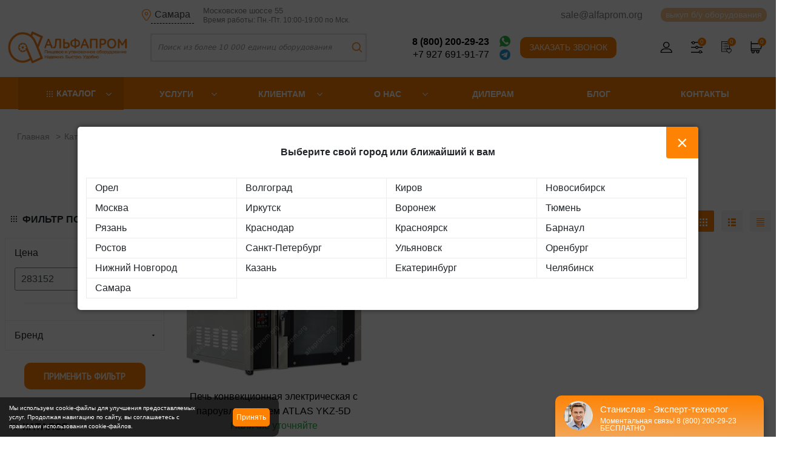

--- FILE ---
content_type: text/html; charset=utf-8
request_url: https://alfaprom.org/catalog/pechi-konvektsionnye-iarusnye/atlas/
body_size: 27915
content:


<!DOCTYPE html>
<html lang="ru">
<head>
  

<title>Atlas купить в Самаре с доставкой и гарантией лучшей цены | АЛЬФАПРОМ</title>
<meta name="description" content="Компания АЛЬФАПРОМ предлагает купить - Atlas в Самаре с гарантией лучшей цены для любых нужд. Надежно. Быстро. Удобно.">
<link rel="canonical" href="https://alfaprom.org/catalog/pechi-konvektsionnye-iarusnye/atlas/"/>
<meta charset="utf-8"/>
<meta name="viewport" content="width=device-width, initial-scale=1, maximum-scale=1, user-scalable=0"/>
<meta name="SKYPE_TOOLBAR" content="SKYPE_TOOLBAR_PARSER_COMPATIBLE"/>
<meta name="apple-mobile-web-app-capable" content="yes"/>
<meta name="format-detection" content="telephone=no"/>
<meta name="theme-color" content="#ff8100"/>
<meta property="og:type" content="website">
<meta property="og:title" content="Atlas купить в Самаре с доставкой и гарантией лучшей цены | АЛЬФАПРОМ"/>
<meta property="og:description" content="Компания АЛЬФАПРОМ предлагает купить - Atlas в Самаре с гарантией лучшей цены для любых нужд. Надежно. Быстро. Удобно."/>
<meta property="og:url" content="https://alfaprom.org/catalog/pechi-konvektsionnye-iarusnye/atlas/"/>
<meta property="og:image" content="/media/category_image/%D0%9F%D0%B5%D1%87%D1%8C_%D0%BA%D0%BE%D0%BD%D0%B2%D0%B5%D0%BA%D1%86%D0%B8%D0%BE%D0%BD%D0%BD%D0%B0%D1%8F_%D1%8D%D0%BB%D0%B5%D0%BA%D1%82%D1%80%D0%B8%D1%87%D0%B5%D1%81%D0%BA%D0%B0%D1%8F_%D1%81_%D0%BF%D0%B0%D1%80%D0%BE%D1%83%D0%B2%D0%BB%D0%B0%D0%B6%D0%BD%D0%B5%D0%BD%D0%B8%D0%B5%D0%BC_ATLAS_YKZ-5D_txlbglE.jpg"/>
<meta property="og:site_name" content="АЛЬФАПРОМ - alfaprom.org">
<meta property="og:locale" content="ru_RU">
<link href="//fonts.googleapis.com/css?family=Open+Sans:300,400,400i,600,700,800|PT+Sans" rel="stylesheet" type="text/css"/>
<link rel="shortcut icon" type="image/png" href="/static/favicon.ico"/>
<link rel="icon" type="image/png" sizes="48x48" href="/static/favicon-48x48.png">
<link rel="apple-touch-icon" sizes="180x180" href="/static/apple-touch-icon-180x180.png">

<meta name="yandex-verification" content="1fa945dd07f44338" />
<meta name="google-site-verification" content="ASfDe-xKNBSnm3xhWLb4fu9QSk0_SrP5Phm2oHvl2Iw" />
<!-- Google Tag Manager -->
<script>(function(w,d,s,l,i){w[l]=w[l]||[];w[l].push({'gtm.start':
new Date().getTime(),event:'gtm.js'});var f=d.getElementsByTagName(s)[0],
j=d.createElement(s),dl=l!='dataLayer'?'&l='+l:'';j.async=true;j.src=
'https://www.googletagmanager.com/gtm.js?id='+i+dl;f.parentNode.insertBefore(j,f);
})(window,document,'script','dataLayer','GTM-K3L9DSSK');</script>
<!-- End Google Tag Manager -->


  
  

</head>
<body>
  <!-- Google Tag Manager (noscript) -->
  <noscript><iframe src="https://www.googletagmanager.com/ns.html?id=GTM-K3L9DSSK"
  height="0" width="0" style="display:none;visibility:hidden"></iframe></noscript>
  <!-- End Google Tag Manager (noscript) -->

  <div class="wrapper">
    









<div class="container-fluid header">
  <div class="row header__top">

    
    <div class="col-xl-2
                offset-lg-1 col-lg-2
                offset-md-0 col-md-2
                col-sm-3 col-5
                header__top-location region">
      <img class="d-sm-flex d-none" src="/static/i/pin_o.png" alt="pin">
      <form class="select_v1 js-city-form" action="/cities/" method="GET">
        <input type="hidden" name="current_url_path" value="/catalog/pechi-konvektsionnye-iarusnye/atlas/">
        <select class="select2 js-select-city" name="city_id">
          
            <option 
                    value="21">Орел</option>
          
            <option 
                    value="20">Волгоград</option>
          
            <option 
                    value="19">Киров</option>
          
            <option 
                    value="3">Новосибирск</option>
          
            <option 
                    value="2">Москва</option>
          
            <option 
                    value="18">Иркутск</option>
          
            <option 
                    value="17">Воронеж</option>
          
            <option 
                    value="16">Тюмень</option>
          
            <option 
                    value="15">Рязань</option>
          
            <option 
                    value="14">Краснодар</option>
          
            <option 
                    value="13">Красноярск</option>
          
            <option 
                    value="12">Барнаул</option>
          
            <option 
                    value="11">Ростов</option>
          
            <option 
                    value="10">Санкт-Петербург</option>
          
            <option 
                    value="9">Ульяновск</option>
          
            <option 
                    value="8">Оренбург</option>
          
            <option 
                    value="7">Нижний Новгород</option>
          
            <option 
                    value="6">Казань</option>
          
            <option 
                    value="5">Екатеринбург</option>
          
            <option 
                    value="4">Челябинск</option>
          
            <option selected
                    value="1">Самара</option>
          
        </select>
      </form>
    </div>

    
    <div class="col-xl-2 col-lg-3 col-md-3 col-sm-3 d-sm-flex d-none header__top-location address">
      <a class="link__grey" href="#">Московское шоссе 55</a>
      <span class="open_time">Время работы: Пн.-Пт. 10:00-19:00 по Мск.</span>
    </div>

    
    
  <div id="city_selection_overlay" onclick="closeCitySelectionPopup(event)">
    

    <!-- Новое всплывающее окно для выбора города -->
    <div class="popup" id="city_selection_popup" onclick="event.stopPropagation()">
      <span class="close-btn" onclick="closeCitySelectionPopup(event)">×</span>
      <p class="title"><b>Выберите свой город или ближайший к вам</b></p>
      <div class="answer_block">
        <form method="get" id="city_selection_form" action="/cities/">
          <input type="hidden" name="csrfmiddlewaretoken" value="x2aNobskz6Pdu1i6wJ5aqsb2gJw4BXuxYT9GrQ5ayAWRHhtu8CWD7yc4NiOr3r04">
          <input type="hidden" name="current_url_path" value="/catalog/pechi-konvektsionnye-iarusnye/atlas/">
          <div class="form-row">
            <div class="col-lg-3 col-md-4 col-sm-6 city_block"><input type="radio" name="city_id" value="21" id="city_21" class="form-check-input" onchange="this.form.submit();"><label for="city_21" class="city">Орел</label></div><div class="col-lg-3 col-md-4 col-sm-6 city_block"><input type="radio" name="city_id" value="20" id="city_20" class="form-check-input" onchange="this.form.submit();"><label for="city_20" class="city">Волгоград</label></div><div class="col-lg-3 col-md-4 col-sm-6 city_block"><input type="radio" name="city_id" value="19" id="city_19" class="form-check-input" onchange="this.form.submit();"><label for="city_19" class="city">Киров</label></div><div class="col-lg-3 col-md-4 col-sm-6 city_block"><input type="radio" name="city_id" value="3" id="city_3" class="form-check-input" onchange="this.form.submit();"><label for="city_3" class="city">Новосибирск</label></div><div class="col-lg-3 col-md-4 col-sm-6 city_block"><input type="radio" name="city_id" value="2" id="city_2" class="form-check-input" onchange="this.form.submit();"><label for="city_2" class="city">Москва</label></div><div class="col-lg-3 col-md-4 col-sm-6 city_block"><input type="radio" name="city_id" value="18" id="city_18" class="form-check-input" onchange="this.form.submit();"><label for="city_18" class="city">Иркутск</label></div><div class="col-lg-3 col-md-4 col-sm-6 city_block"><input type="radio" name="city_id" value="17" id="city_17" class="form-check-input" onchange="this.form.submit();"><label for="city_17" class="city">Воронеж</label></div><div class="col-lg-3 col-md-4 col-sm-6 city_block"><input type="radio" name="city_id" value="16" id="city_16" class="form-check-input" onchange="this.form.submit();"><label for="city_16" class="city">Тюмень</label></div><div class="col-lg-3 col-md-4 col-sm-6 city_block"><input type="radio" name="city_id" value="15" id="city_15" class="form-check-input" onchange="this.form.submit();"><label for="city_15" class="city">Рязань</label></div><div class="col-lg-3 col-md-4 col-sm-6 city_block"><input type="radio" name="city_id" value="14" id="city_14" class="form-check-input" onchange="this.form.submit();"><label for="city_14" class="city">Краснодар</label></div><div class="col-lg-3 col-md-4 col-sm-6 city_block"><input type="radio" name="city_id" value="13" id="city_13" class="form-check-input" onchange="this.form.submit();"><label for="city_13" class="city">Красноярск</label></div><div class="col-lg-3 col-md-4 col-sm-6 city_block"><input type="radio" name="city_id" value="12" id="city_12" class="form-check-input" onchange="this.form.submit();"><label for="city_12" class="city">Барнаул</label></div><div class="col-lg-3 col-md-4 col-sm-6 city_block"><input type="radio" name="city_id" value="11" id="city_11" class="form-check-input" onchange="this.form.submit();"><label for="city_11" class="city">Ростов</label></div><div class="col-lg-3 col-md-4 col-sm-6 city_block"><input type="radio" name="city_id" value="10" id="city_10" class="form-check-input" onchange="this.form.submit();"><label for="city_10" class="city">Санкт-Петербург</label></div><div class="col-lg-3 col-md-4 col-sm-6 city_block"><input type="radio" name="city_id" value="9" id="city_9" class="form-check-input" onchange="this.form.submit();"><label for="city_9" class="city">Ульяновск</label></div><div class="col-lg-3 col-md-4 col-sm-6 city_block"><input type="radio" name="city_id" value="8" id="city_8" class="form-check-input" onchange="this.form.submit();"><label for="city_8" class="city">Оренбург</label></div><div class="col-lg-3 col-md-4 col-sm-6 city_block"><input type="radio" name="city_id" value="7" id="city_7" class="form-check-input" onchange="this.form.submit();"><label for="city_7" class="city">Нижний Новгород</label></div><div class="col-lg-3 col-md-4 col-sm-6 city_block"><input type="radio" name="city_id" value="6" id="city_6" class="form-check-input" onchange="this.form.submit();"><label for="city_6" class="city">Казань</label></div><div class="col-lg-3 col-md-4 col-sm-6 city_block"><input type="radio" name="city_id" value="5" id="city_5" class="form-check-input" onchange="this.form.submit();"><label for="city_5" class="city">Екатеринбург</label></div><div class="col-lg-3 col-md-4 col-sm-6 city_block"><input type="radio" name="city_id" value="4" id="city_4" class="form-check-input" onchange="this.form.submit();"><label for="city_4" class="city">Челябинск</label></div><div class="col-lg-3 col-md-4 col-sm-6 city_block"><input type="radio" name="city_id" value="1" id="city_1" class="form-check-input" onchange="this.form.submit();"><label for="city_1" class="city">Самара</label></div>
            
          </div>
        </form>
      </div>
    </div>
  </div>



    
    
    
    <div class="offset-xl-3 col-xl-4 offset-lg-1 col-lg-5 offset-md-1 col-md-6 col-sm-6 col-7 d-md-flex header__top-get_price_list">
      <a class="link__grey email_link" href="mailto:sale@alfaprom.org">sale@alfaprom.org</a>

      
      <a class="blink buyout_link" href="/buyout/">
        выкуп б/у оборудования
      </a>
      


    </div>
  </div>

  <div class="row header__mid">
    
    <div class="col-xl-2 col-lg-2 col-md-4 col-sm-4 col-6 header__mid-logo">
      <a class="logo_desktop" href="/">
        
        <img src="/static/i/logo.png" alt="logo_desktop">
      </a>
      <a class="logo_mobile" href="/">
        <span class="logo_mobile__img">
          <img src="/static/i/logo_o.png" alt="logo_mobile">
        </span>
        <span class="logo_mobile__text">
          <span class="logo_mobile__text-name">АЛЬФАПРОМ</span>
          <span>Пищевое и упаковочное оборудование. Надежно. Быстро. Удобно.</span>
        </span>
      </a>
    </div>

    
    <div class="col-xl-4 col-lg-4 col-md-8 col-sm-7 d-sm-flex d-none header__bot-search">
      <form action="/product/search/" method="GET" class="header__bot-search__form">
        <div class="input_w">
          <input name="query" class="input_v2 js-search" placeholder="Поиск из более 10 000 единиц оборудования"/>
          <button class="search_btn btn_v1">
            <svg version="1.1" xmlns="https://www.w3.org/2000/svg" width="20" height="20"
                 viewBox="0 0 768 768"><title></title>
              <path fill="#000"
                    d="M694.4 649.6l-144-144c35.2-44.8 57.6-105.6 57.6-169.6 0-150.4-121.6-272-272-272s-272 121.6-272 272c0 150.4 121.6 272 272 272 64 0 121.6-22.4 169.6-57.6l144 144c6.4 6.4 16 9.6 22.4 9.6s16-3.2 22.4-9.6c12.8-12.8 12.8-32 0-44.8zM128 336c0-115.2 92.8-208 208-208s208 92.8 208 208c0 57.6-22.4 108.8-60.8 147.2 0 0 0 0 0 0s0 0 0 0c-38.4 38.4-89.6 60.8-147.2 60.8-115.2 0-208-92.8-208-208z"></path>
            </svg>
          </button>
        </div>
      </form>
    </div>


    
    <div class="col-xl-4 col-lg-4 col-md-8 col-sm-5 col-6 header__mid-contacts_wrapper">
      
      <div class="col-lg-6 col-md-8 col-12 header__mid-contacts">
        <div class="col-10 header__phone">
          <a class="link" href="tel:+78002002923">8 (800) 200-29-23</a>
          
            <a href="tel:+79276919177">+7 927 691-91-77</a>
          
        </div>
        <div class="col-2 contacts__icons">
          
          <ul>
            <a href="https://wa.me/+79277670383/" rel="nofollow" target="_blank">
              <li class="contacts__icons-item contacts__icons-item__wtsp"></li>
            </a>
            <a href="https://t.me/ALFAPROM_bot" rel="nofollow" target="_blank">
              <li class="contacts__icons-item contacts__icons-item__tg"></li>
            </a>
            
          </ul>
        </div>
      </div>

      
      <div class="col-lg-6 col-md-4 d-md-flex d-none header__mid-call-form">
        <a class="link button-link" href="#callback-form" data-fancybox>
          <div class="header__mid-call_button">
            
            <span>Заказать звонок</span>
          </div>
        </a>
      </div>
    </div>

    
    <div class="col-xl-2 offset-lg-0 col-lg-2 offset-md-3 col-md-3 col-sm-7 col-12 header__mid-ico">
      
        <a href="/accounts/login/?next=/" class="header__mid-ico-link header__mid-ico_user" title="Вход/Регистрация"></a>
      
      <a href="/product/compare/" class="header__mid-ico-link header__mid-ico_compare">
        <span class="header-ico__badge header-ico__badge_gray js-mini-compare-count">0</span>
      </a>
      <a href="/product/favourites/" class="header__mid-ico-link header__mid-ico_favourites">
        <span class="header-ico__badge header-ico__badge_gray js-mini-favourites-count">0</span>
      </a>
      <a href="/cart/" class="header__mid-ico-link header__mid-ico_cart">
        <span class="header-ico__badge header-ico__badge_orange js-mini-cart-count">0</span>
      </a>
    </div>

    
    <div class="d-sm-none col-12 d-flex header__bot-search">
      <form action="/product/search/" method="GET" class="header__bot-search__form">
        <div class="input_w">
          <input name="query" class="input_v2 js-search" placeholder="Поиск из более 10 000 единиц оборудования"/>
          <button class="search_btn btn_v1"><!-- Generated by IcoMoon.io -->
            <svg version="1.1" xmlns="https://www.w3.org/2000/svg" width="20" height="20"
                 viewBox="0 0 768 768"><title></title>
              <path fill="#000" d="M694.4 649.6l-144-144c35.2-44.8 57.6-105.6 57.6-169.6 0-150.4-121.6-272-272-272s-272 121.6-272 272c0 150.4 121.6 272 272 272 64 0 121.6-22.4 169.6-57.6l144 144c6.4 6.4 16 9.6 22.4 9.6s16-3.2 22.4-9.6c12.8-12.8 12.8-32 0-44.8zM128 336c0-115.2 92.8-208 208-208s208 92.8 208 208c0 57.6-22.4 108.8-60.8 147.2 0 0 0 0 0 0s0 0 0 0c-38.4 38.4-89.6 60.8-147.2 60.8-115.2 0-208-92.8-208-208z"></path>
            </svg>
          </button>
        </div>
      </form>
    </div>
  </div>

  
  <div class="row header__bot">
    
    <div class="col-12 header__bot-menu-holder">
      <div class="col-12 d-none d-lg-block menu_wrapper desktop-menu">
        <ul class="col-12 check-menu__main header__bot-menu">
  

  
    

    <li class="menu_item">
      
        <a class="menu_link catalog" href="/catalog/">
          <i class="catalog-menu-icon" aria-hidden="true"><svg xmlns="https://www.w3.org/2000/svg" width="10" height="10" viewBox="0 0 10 10"><path data-name="Rounded Rectangle 969 copy 7" class="cls-1" d="M644,76a1,1,0,1,1-1,1A1,1,0,0,1,644,76Zm4,0a1,1,0,1,1-1,1A1,1,0,0,1,648,76Zm4,0a1,1,0,1,1-1,1A1,1,0,0,1,652,76Zm-8,4a1,1,0,1,1-1,1A1,1,0,0,1,644,80Zm4,0a1,1,0,1,1-1,1A1,1,0,0,1,648,80Zm4,0a1,1,0,1,1-1,1A1,1,0,0,1,652,80Zm-8,4a1,1,0,1,1-1,1A1,1,0,0,1,644,84Zm4,0a1,1,0,1,1-1,1A1,1,0,0,1,648,84Zm4,0a1,1,0,1,1-1,1A1,1,0,0,1,652,84Z" transform="translate(-643 -76)"></path></svg></i>
          Каталог
          <div class="child-indicator">
            <svg width="14" height="8" viewBox="0 0 14 8" fill="none" xmlns="http://www.w3.org/2000/svg">
              <path d="M1 1L7 7L13 1" stroke="currentColor" stroke-width="1.8" stroke-linecap="round" stroke-linejoin="round"/>
            </svg>
          </div>
        </a>
      

      
    </li>
  
    
      <li class="menu_item">
        <div class="menu_link">
          Услуги

          <div class="child-indicator">
            <svg width="14" height="8" viewBox="0 0 14 8" fill="none" xmlns="http://www.w3.org/2000/svg">
              <path d="M1 1L7 7L13 1" stroke="currentColor" stroke-width="1.8" stroke-linecap="round" stroke-linejoin="round"/>
            </svg>
          </div>
        </div>
        <ul class="menu_item__dropdown">
          
            <li>
              <a class="dropdown_menu_link" href="/service/kredit/">
                Кредит
              </a>
            </li>
          
            <li>
              <a class="dropdown_menu_link" href="/service/lizing/">
                Лизинг
              </a>
            </li>
          
            <li>
              <a class="dropdown_menu_link" href="/service/remont/">
                Ремонт пищевого и упаковочного оборудования
              </a>
            </li>
          
            <li>
              <a class="dropdown_menu_link" href="/service/pusko-naladka/">
                Пусконаладочные работы
              </a>
            </li>
          
            <li>
              <a class="dropdown_menu_link" href="/service/diagnostika/">
                Диагностика и ТО
              </a>
            </li>
          
            <li>
              <a class="dropdown_menu_link" href="/service/proektirovanie/">
                Проектирование
              </a>
            </li>
          
            <li>
              <a class="dropdown_menu_link" href="/service/dorabotka/">
                Доработка
              </a>
            </li>
          
            <li>
              <a class="dropdown_menu_link" href="/service/tradein/">
                Трейд-ин
              </a>
            </li>
          
          <li>
            <a class="dropdown_menu_link" href="/service/">
              Все услуги
            </a>
          </li>
        </ul>
      </li>
    

    <li class="menu_item">
      
        <div class="menu_link">
          Клиентам
          <div class="child-indicator">
            <svg width="14" height="8" viewBox="0 0 14 8" fill="none" xmlns="http://www.w3.org/2000/svg">
              <path d="M1 1L7 7L13 1" stroke="currentColor" stroke-width="1.8" stroke-linecap="round" stroke-linejoin="round"/>
            </svg>
          </div>
        </div>
      

      
        <ul class="menu_item__dropdown">
          
            
              <li>
                <a class="dropdown_menu_link" href="/customers/payment/">
                  Оплата
                </a>
              </li>
            

            
          
            
              <li>
                <a class="dropdown_menu_link" href="/customers/shipping/">
                  Доставка
                </a>
              </li>
            

            
              <li>
                <a class="dropdown_menu_link" href="/solutions/">
                  Готовые решения
                </a>
              </li>
              <li>
                <a class="dropdown_menu_link" href="/buyout/">
                  Выкуп оборудования
                </a>
              </li>
            
          
            
              <li>
                <a class="dropdown_menu_link" href="/customers/quality-control/">
                  Контроль качества
                </a>
              </li>
            

            
          
            
              <li>
                <a class="dropdown_menu_link" href="/customers/videos/">
                  Видео демонстрация
                </a>
              </li>
            

            
          
            

            
          
        </ul>
      
    </li>
  
    

    <li class="menu_item">
      
        <div class="menu_link">
          О нас
          <div class="child-indicator">
            <svg width="14" height="8" viewBox="0 0 14 8" fill="none" xmlns="http://www.w3.org/2000/svg">
              <path d="M1 1L7 7L13 1" stroke="currentColor" stroke-width="1.8" stroke-linecap="round" stroke-linejoin="round"/>
            </svg>
          </div>
        </div>
      

      
        <ul class="menu_item__dropdown">
          
            
              <li>
                <a class="dropdown_menu_link" href="/info/about/">
                  О компании
                </a>
              </li>
            

            
          
            
              <li>
                <a class="dropdown_menu_link" href="/info/partners/">
                  Партнеры
                </a>
              </li>
            

            
          
            
              <li>
                <a class="dropdown_menu_link" href="/info/project/">
                  Проекты
                </a>
              </li>
            

            
          
            
              <li>
                <a class="dropdown_menu_link" href="/info/vacancies/">
                  Вакансии
                </a>
              </li>
            

            
          
        </ul>
      
    </li>
  
    

    <li class="menu_item">
      
        <a class="menu_link" href="/dealers/">
          Дилерам

          

        </a>
      

      
    </li>
  
    

    <li class="menu_item">
      
        <a class="menu_link" href="/blog/">
          Блог

          

        </a>
      

      
    </li>
  
    

    <li class="menu_item">
      
        <a class="menu_link" href="/contacts/">
          Контакты

          

        </a>
      

      
    </li>
  
</ul>

      </div>
      <div class="col-12 d-sm-block d-lg-none menu_wrapper mobile-menu">
        <input type="checkbox" id="check-menu">
        <label class="checkbox-menu__label" for="check-menu"></label>
        <div class="burger-line burger-line_first"></div>
        <div class="burger-line burger-line_second"></div>
        <div class="burger-line burger-line_third"></div>
        <div class="burger-line burger-line_fourth"></div>
        <ul class="col-12 check-menu__main header__bot-menu">
  

  
    

    <li class="menu_item">
      
        <a class="menu_link catalog" href="/catalog/">
          <i class="catalog-menu-icon" aria-hidden="true"><svg xmlns="https://www.w3.org/2000/svg" width="10" height="10" viewBox="0 0 10 10"><path data-name="Rounded Rectangle 969 copy 7" class="cls-1" d="M644,76a1,1,0,1,1-1,1A1,1,0,0,1,644,76Zm4,0a1,1,0,1,1-1,1A1,1,0,0,1,648,76Zm4,0a1,1,0,1,1-1,1A1,1,0,0,1,652,76Zm-8,4a1,1,0,1,1-1,1A1,1,0,0,1,644,80Zm4,0a1,1,0,1,1-1,1A1,1,0,0,1,648,80Zm4,0a1,1,0,1,1-1,1A1,1,0,0,1,652,80Zm-8,4a1,1,0,1,1-1,1A1,1,0,0,1,644,84Zm4,0a1,1,0,1,1-1,1A1,1,0,0,1,648,84Zm4,0a1,1,0,1,1-1,1A1,1,0,0,1,652,84Z" transform="translate(-643 -76)"></path></svg></i>
          Каталог
          <div class="child-indicator">
            <svg width="14" height="8" viewBox="0 0 14 8" fill="none" xmlns="http://www.w3.org/2000/svg">
              <path d="M1 1L7 7L13 1" stroke="currentColor" stroke-width="1.8" stroke-linecap="round" stroke-linejoin="round"/>
            </svg>
          </div>
        </a>
      

      
    </li>
  
    
      <li class="menu_item">
        <div class="menu_link">
          Услуги

          <div class="child-indicator">
            <svg width="14" height="8" viewBox="0 0 14 8" fill="none" xmlns="http://www.w3.org/2000/svg">
              <path d="M1 1L7 7L13 1" stroke="currentColor" stroke-width="1.8" stroke-linecap="round" stroke-linejoin="round"/>
            </svg>
          </div>
        </div>
        <ul class="menu_item__dropdown">
          
            <li>
              <a class="dropdown_menu_link" href="/service/kredit/">
                Кредит
              </a>
            </li>
          
            <li>
              <a class="dropdown_menu_link" href="/service/lizing/">
                Лизинг
              </a>
            </li>
          
            <li>
              <a class="dropdown_menu_link" href="/service/remont/">
                Ремонт пищевого и упаковочного оборудования
              </a>
            </li>
          
            <li>
              <a class="dropdown_menu_link" href="/service/pusko-naladka/">
                Пусконаладочные работы
              </a>
            </li>
          
            <li>
              <a class="dropdown_menu_link" href="/service/diagnostika/">
                Диагностика и ТО
              </a>
            </li>
          
            <li>
              <a class="dropdown_menu_link" href="/service/proektirovanie/">
                Проектирование
              </a>
            </li>
          
            <li>
              <a class="dropdown_menu_link" href="/service/dorabotka/">
                Доработка
              </a>
            </li>
          
            <li>
              <a class="dropdown_menu_link" href="/service/tradein/">
                Трейд-ин
              </a>
            </li>
          
          <li>
            <a class="dropdown_menu_link" href="/service/">
              Все услуги
            </a>
          </li>
        </ul>
      </li>
    

    <li class="menu_item">
      
        <div class="menu_link">
          Клиентам
          <div class="child-indicator">
            <svg width="14" height="8" viewBox="0 0 14 8" fill="none" xmlns="http://www.w3.org/2000/svg">
              <path d="M1 1L7 7L13 1" stroke="currentColor" stroke-width="1.8" stroke-linecap="round" stroke-linejoin="round"/>
            </svg>
          </div>
        </div>
      

      
        <ul class="menu_item__dropdown">
          
            
              <li>
                <a class="dropdown_menu_link" href="/customers/payment/">
                  Оплата
                </a>
              </li>
            

            
          
            
              <li>
                <a class="dropdown_menu_link" href="/customers/shipping/">
                  Доставка
                </a>
              </li>
            

            
              <li>
                <a class="dropdown_menu_link" href="/solutions/">
                  Готовые решения
                </a>
              </li>
              <li>
                <a class="dropdown_menu_link" href="/buyout/">
                  Выкуп оборудования
                </a>
              </li>
            
          
            
              <li>
                <a class="dropdown_menu_link" href="/customers/quality-control/">
                  Контроль качества
                </a>
              </li>
            

            
          
            
              <li>
                <a class="dropdown_menu_link" href="/customers/videos/">
                  Видео демонстрация
                </a>
              </li>
            

            
          
            

            
          
        </ul>
      
    </li>
  
    

    <li class="menu_item">
      
        <div class="menu_link">
          О нас
          <div class="child-indicator">
            <svg width="14" height="8" viewBox="0 0 14 8" fill="none" xmlns="http://www.w3.org/2000/svg">
              <path d="M1 1L7 7L13 1" stroke="currentColor" stroke-width="1.8" stroke-linecap="round" stroke-linejoin="round"/>
            </svg>
          </div>
        </div>
      

      
        <ul class="menu_item__dropdown">
          
            
              <li>
                <a class="dropdown_menu_link" href="/info/about/">
                  О компании
                </a>
              </li>
            

            
          
            
              <li>
                <a class="dropdown_menu_link" href="/info/partners/">
                  Партнеры
                </a>
              </li>
            

            
          
            
              <li>
                <a class="dropdown_menu_link" href="/info/project/">
                  Проекты
                </a>
              </li>
            

            
          
            
              <li>
                <a class="dropdown_menu_link" href="/info/vacancies/">
                  Вакансии
                </a>
              </li>
            

            
          
        </ul>
      
    </li>
  
    

    <li class="menu_item">
      
        <a class="menu_link" href="/dealers/">
          Дилерам

          

        </a>
      

      
    </li>
  
    

    <li class="menu_item">
      
        <a class="menu_link" href="/blog/">
          Блог

          

        </a>
      

      
    </li>
  
    

    <li class="menu_item">
      
        <a class="menu_link" href="/contacts/">
          Контакты

          

        </a>
      

      
    </li>
  
</ul>

      </div>
    </div>

    <div class="header__bot-catalog">
      <ul class="header__bot-catalog_list">

        <li class="col-lg-2 col-sm-3 col-6 wrap">
          <a href="/solutions/">
            <div class="d-lg-flex d-md-none image">
              <img src="/media/solution_images/main_img_for_solutions_app_100x70.jpg" alt="Готовые решения">
            </div>
            <div class="name">
              Готовые решения
            </div>
          </a>
        </li>

        
          <li class="col-lg-2 col-sm-3 col-6 wrap">
            <a href="/catalog/kholodilnoe/">
              <div class="d-lg-flex d-md-none image">
                
                  <img src="/media/cache/4d/c4/4dc49ccc4b77f801988f9e01160710e4.webp" alt="Холодильное">
                
              </div>
              <div class="name">
                Холодильное
              </div>
            </a>
          </li>
        
          <li class="col-lg-2 col-sm-3 col-6 wrap">
            <a href="/catalog/teplovoe2/">
              <div class="d-lg-flex d-md-none image">
                
                  <img src="/media/cache/3c/fe/3cfe29279a6c87ff96d1a33e642fa131.webp" alt="Тепловое">
                
              </div>
              <div class="name">
                Тепловое
              </div>
            </a>
          </li>
        
          <li class="col-lg-2 col-sm-3 col-6 wrap">
            <a href="/catalog/neitralnoe/">
              <div class="d-lg-flex d-md-none image">
                
                  <img src="/media/cache/84/d9/84d9adef9cc9d48cb8da3b2693f690a2.webp" alt="Нейтральное">
                
              </div>
              <div class="name">
                Нейтральное
              </div>
            </a>
          </li>
        
          <li class="col-lg-2 col-sm-3 col-6 wrap">
            <a href="/catalog/upakovochnoe-oborudovanie/">
              <div class="d-lg-flex d-md-none image">
                
                  <img src="/media/cache/dd/36/dd362663f9b4bad536e656c86a1f4bb3.webp" alt="Упаковочное оборудование">
                
              </div>
              <div class="name">
                Упаковочное оборудование
              </div>
            </a>
          </li>
        
          <li class="col-lg-2 col-sm-3 col-6 wrap">
            <a href="/catalog/khlebopakernoe-oborudovanie/">
              <div class="d-lg-flex d-md-none image">
                
                  <img src="/media/cache/1a/c1/1ac1a2417a00853e0f7791ccfc649682.webp" alt="Хлебопекарное оборудование">
                
              </div>
              <div class="name">
                Хлебопекарное оборудование
              </div>
            </a>
          </li>
        
          <li class="col-lg-2 col-sm-3 col-6 wrap">
            <a href="/catalog/miasopererabatyvaiushchee2/">
              <div class="d-lg-flex d-md-none image">
                
                  <img src="/media/cache/c9/7e/c97eb9eac5b69053ac9a3d6cbed2c8db.webp" alt="Мясоперерабатывающее оборудование">
                
              </div>
              <div class="name">
                Мясоперерабатывающее оборудование
              </div>
            </a>
          </li>
        
          <li class="col-lg-2 col-sm-3 col-6 wrap">
            <a href="/catalog/torgovoe-oborudovanie/">
              <div class="d-lg-flex d-md-none image">
                
                  <img src="/media/cache/ec/49/ec4995ac477afcf6bc720e068472a453.webp" alt="Торговое оборудование">
                
              </div>
              <div class="name">
                Торговое оборудование
              </div>
            </a>
          </li>
        
          <li class="col-lg-2 col-sm-3 col-6 wrap">
            <a href="/catalog/fasovochno-upakovochnoe-oborudovanie/">
              <div class="d-lg-flex d-md-none image">
                
                  <img src="/media/cache/41/65/416557d213bf4941fcce8fc87e9b1912.webp" alt="Фасовочно-упаковочное оборудование">
                
              </div>
              <div class="name">
                Фасовочно-упаковочное оборудование
              </div>
            </a>
          </li>
        
          <li class="col-lg-2 col-sm-3 col-6 wrap">
            <a href="/catalog/vspomogatelnoe/">
              <div class="d-lg-flex d-md-none image">
                
                  <img src="/media/cache/ed/e2/ede2288e754e0308682293a3daab0d0c.webp" alt="Вспомогательное">
                
              </div>
              <div class="name">
                Вспомогательное
              </div>
            </a>
          </li>
        
          <li class="col-lg-2 col-sm-3 col-6 wrap">
            <a href="/catalog/oborudovanie-dlia-pererabotki-ovoshchei-i-fruktov/">
              <div class="d-lg-flex d-md-none image">
                
                  <img src="/media/cache/11/f9/11f9695669c46b223645e34c7ff9bca7.webp" alt="Оборудование для переработки овощей и фруктов">
                
              </div>
              <div class="name">
                Оборудование для переработки овощей и фруктов
              </div>
            </a>
          </li>
        
          <li class="col-lg-2 col-sm-3 col-6 wrap">
            <a href="/catalog/molochnaia-promyshlennost/">
              <div class="d-lg-flex d-md-none image">
                
                  <img src="/media/cache/a5/a6/a5a661084a66badbd7e2126cf5d820bc.webp" alt="Молочная промышленность">
                
              </div>
              <div class="name">
                Молочная промышленность
              </div>
            </a>
          </li>
        
          <li class="col-lg-2 col-sm-3 col-6 wrap">
            <a href="/catalog/zapaishchiki-paketov/">
              <div class="d-lg-flex d-md-none image">
                
                  <img src="/media/cache/b8/cc/b8cc96f1e9d081cc2ec1f9803c9d7d44.webp" alt="Запайщики пакетов">
                
              </div>
              <div class="name">
                Запайщики пакетов
              </div>
            </a>
          </li>
        
          <li class="col-lg-2 col-sm-3 col-6 wrap">
            <a href="/catalog/konservirovanie/">
              <div class="d-lg-flex d-md-none image">
                
                  <img src="/media/cache/50/5a/505a1475f305bf797babba082fc41209.webp" alt="Консервирование">
                
              </div>
              <div class="name">
                Консервирование
              </div>
            </a>
          </li>
        
          <li class="col-lg-2 col-sm-3 col-6 wrap">
            <a href="/catalog/zapasnye-chasti-i-raskhodnye-materialy/">
              <div class="d-lg-flex d-md-none image">
                
                  <img src="/media/cache/cd/fc/cdfc2bffc555d509258d049001afc789.webp" alt="Запасные части и расходные материалы">
                
              </div>
              <div class="name">
                Запасные части и расходные материалы
              </div>
            </a>
          </li>
        
          <li class="col-lg-2 col-sm-3 col-6 wrap">
            <a href="/catalog/upakovochnye-materialy/">
              <div class="d-lg-flex d-md-none image">
                
                  <img src="/media/cache/15/9b/159bcfacafc89aa71fd8da237c86e6a0.webp" alt="Упаковочные материалы">
                
              </div>
              <div class="name">
                Упаковочные материалы
              </div>
            </a>
          </li>
        
          <li class="col-lg-2 col-sm-3 col-6 wrap">
            <a href="/catalog/termousadochnoe-termoupakovochnoe-oborudovanie/">
              <div class="d-lg-flex d-md-none image">
                
                  <img src="/media/cache/32/9a/329ae6dd63b11c300b15f236e371f21e.webp" alt="Термоусадочное (термоупаковочное) оборудование">
                
              </div>
              <div class="name">
                Термоусадочное (термоупаковочное) оборудование
              </div>
            </a>
          </li>
        
          <li class="col-lg-2 col-sm-3 col-6 wrap">
            <a href="/catalog/markirovochnoe-i-etiketirovochnoe-oborudovanie/">
              <div class="d-lg-flex d-md-none image">
                
                  <img src="/media/cache/5a/8c/5a8c5e385d8b2de162008e62f684c242.webp" alt="Маркировочное и этикетировочное оборудование">
                
              </div>
              <div class="name">
                Маркировочное и этикетировочное оборудование
              </div>
            </a>
          </li>
        
          <li class="col-lg-2 col-sm-3 col-6 wrap">
            <a href="/catalog/rybopererabatyvaiushchee-oborudovanie/">
              <div class="d-lg-flex d-md-none image">
                
                  <img src="/media/cache/b3/4f/b34f936de73ef9a172c05c41720752f5.webp" alt="Рыбоперерабатывающее оборудование">
                
              </div>
              <div class="name">
                Рыбоперерабатывающее оборудование
              </div>
            </a>
          </li>
        
          <li class="col-lg-2 col-sm-3 col-6 wrap">
            <a href="/catalog/kartonazhnoe-oborudovanie/">
              <div class="d-lg-flex d-md-none image">
                
                  <img src="/media/cache/cf/53/cf535e5fdc8279be20406dfedf382288.webp" alt="Картонажное оборудование">
                
              </div>
              <div class="name">
                Картонажное оборудование
              </div>
            </a>
          </li>
        
          <li class="col-lg-2 col-sm-3 col-6 wrap">
            <a href="/catalog/farmatsevticheskoe-oborudovanie/">
              <div class="d-lg-flex d-md-none image">
                
                  <img src="/media/cache/d3/9a/d39aa23baa81c761de812d10c53b7270.webp" alt="Фармацевтическое оборудование">
                
              </div>
              <div class="name">
                Фармацевтическое оборудование
              </div>
            </a>
          </li>
        
          <li class="col-lg-2 col-sm-3 col-6 wrap">
            <a href="/catalog/proizvodstvennye-linii/">
              <div class="d-lg-flex d-md-none image">
                
                  <img src="/media/cache/0a/67/0a67fc3c49822fc60e044709f6383947.webp" alt="Производственные линии">
                
              </div>
              <div class="name">
                Производственные линии
              </div>
            </a>
          </li>
        
          <li class="col-lg-2 col-sm-3 col-6 wrap">
            <a href="/catalog/vsiakoe/">
              <div class="d-lg-flex d-md-none image">
                
                  <img src="/media/cache/6d/ac/6dac4b8ee7dc2e363874cfb213b734b2.webp" alt="Всякое">
                
              </div>
              <div class="name">
                Всякое
              </div>
            </a>
          </li>
        
          <li class="col-lg-2 col-sm-3 col-6 wrap">
            <a href="/catalog/zapaishchiki-lotkov-skin-mashiny-termoformovochnoe-oborudovanie/">
              <div class="d-lg-flex d-md-none image">
                
                  <img src="/media/cache/e0/0f/e00f8b05b58ab5471b9d88acbb22bda0.webp" alt="Запайщики лотков, скин машины, термоформовочное оборудование">
                
              </div>
              <div class="name">
                Запайщики лотков, скин машины, термоформовочное оборудование
              </div>
            </a>
          </li>
        
          <li class="col-lg-2 col-sm-3 col-6 wrap">
            <a href="/catalog/inspektsionnoe-oborudovanie/">
              <div class="d-lg-flex d-md-none image">
                
                  <img src="/media/cache/5c/68/5c680c1831ef6e1df6073bd02ef75773.webp" alt="Инспекционное оборудование">
                
              </div>
              <div class="name">
                Инспекционное оборудование
              </div>
            </a>
          </li>
        
          <li class="col-lg-2 col-sm-3 col-6 wrap">
            <a href="/catalog/horeca/">
              <div class="d-lg-flex d-md-none image">
                
                  <img src="/media/cache/4a/a0/4aa0a172f6180e74f885213054585665.webp" alt="Хорека">
                
              </div>
              <div class="name">
                Хорека
              </div>
            </a>
          </li>
        
          <li class="col-lg-2 col-sm-3 col-6 wrap">
            <a href="/catalog/servisnoe-obsluzhivanie/">
              <div class="d-lg-flex d-md-none image">
                
                  <img src="/media/cache/5b/74/5b7497c8e172fbe41f5c01185fc5552a.webp" alt="Сервисное обслуживание">
                
              </div>
              <div class="name">
                Сервисное обслуживание
              </div>
            </a>
          </li>
        
          <li class="col-lg-2 col-sm-3 col-6 wrap">
            <a href="/catalog/faltsevalnye-mashiny/">
              <div class="d-lg-flex d-md-none image">
                
                  <img src="/media/cache/4c/90/4c90d05d8dcdb297d25645cd59849c38.webp" alt="Фальцевальные машины">
                
              </div>
              <div class="name">
                Фальцевальные машины
              </div>
            </a>
          </li>
        
          <li class="col-lg-2 col-sm-3 col-6 wrap">
            <a href="/catalog/oborudovanie-horeca/">
              <div class="d-lg-flex d-md-none image">
                
                  <img src="/media/cache/55/17/5517ba7cb343003925bd9b404a8b14e5.webp" alt="Оборудование HoReCa">
                
              </div>
              <div class="name">
                Оборудование HoReCa
              </div>
            </a>
          </li>
        
          <li class="col-lg-2 col-sm-3 col-6 wrap">
            <a href="/catalog/vakuumnye-upakovshchiki/">
              <div class="d-lg-flex d-md-none image">
                
                  <img src="/media/cache/43/e5/43e566d8320a565ccf8c2b43e2c4d05b.webp" alt="Вакуумные упаковщики">
                
              </div>
              <div class="name">
                Вакуумные упаковщики
              </div>
            </a>
          </li>
        
          <li class="col-lg-2 col-sm-3 col-6 wrap">
            <a href="/catalog/fasovochnoe-oborudovanie/">
              <div class="d-lg-flex d-md-none image">
                
                  <img src="/media/cache/ca/d8/cad8e0ef7551a0d845a165313363f9f6.webp" alt="Фасовочноe оборудование">
                
              </div>
              <div class="name">
                Фасовочноe оборудование
              </div>
            </a>
          </li>
        
          <li class="col-lg-2 col-sm-3 col-6 wrap">
            <a href="/catalog/big-sale/">
              <div class="d-lg-flex d-md-none image">
                
                  <img src="/media/cache/47/0c/470cae5a4e5e84f38a2e6ee682ed5afc.webp" alt="BIG SALE">
                
              </div>
              <div class="name">
                BIG SALE
              </div>
            </a>
          </li>
        
          <li class="col-lg-2 col-sm-3 col-6 wrap">
            <a href="/catalog/termousadochnye-apparaty/">
              <div class="d-lg-flex d-md-none image">
                
                  <img src="/media/cache/f8/a1/f8a1ca7b93101e3d1dcd06f453711cc2.webp" alt="Термоусадочные аппараты">
                
              </div>
              <div class="name">
                Термоусадочные аппараты
              </div>
            </a>
          </li>
        
          <li class="col-lg-2 col-sm-3 col-6 wrap">
            <a href="/catalog/b-u-oborudovanie/">
              <div class="d-lg-flex d-md-none image">
                
                  <img src="/media/cache/d8/9a/d89ad4f605646838b6d3b14784e835b0.webp" alt="Б/У оборудование">
                
              </div>
              <div class="name">
                Б/У оборудование
              </div>
            </a>
          </li>
        
          <li class="col-lg-2 col-sm-3 col-6 wrap">
            <a href="/catalog/vystavochnye-obraztsy-do-58/">
              <div class="d-lg-flex d-md-none image">
                
                  <img src="/media/cache/49/55/49552b649f9637e7b422ee93445dfa4f.webp" alt="Выставочные образцы до -58%">
                
              </div>
              <div class="name">
                Выставочные образцы до -58%
              </div>
            </a>
          </li>
        
          <li class="col-lg-2 col-sm-3 col-6 wrap">
            <a href="/catalog/palletoupakovshchiki-palletoobmotchiki/">
              <div class="d-lg-flex d-md-none image">
                
                  <img src="/media/cache/a0/b7/a0b753ee955a9c7f53a3cabfb9971ffb.webp" alt="Паллетоупаковщики (Паллетообмотчики)">
                
              </div>
              <div class="name">
                Паллетоупаковщики (Паллетообмотчики)
              </div>
            </a>
          </li>
        
          <li class="col-lg-2 col-sm-3 col-6 wrap">
            <a href="/catalog/meshkozashivochnoe-oborudovanie/">
              <div class="d-lg-flex d-md-none image">
                
                  <img src="/media/cache/20/bb/20bb035056f93f197217af0cca32963a.webp" alt="Мешкозашивочное оборудование">
                
              </div>
              <div class="name">
                Мешкозашивочное оборудование
              </div>
            </a>
          </li>
        
      </ul>
    </div>
  </div>
  
</div>

    
  <div class="base">
    <div class="main_content main_content_nobanner">
      
  <div class="section_inner clearfix">

    <div class="crumbs__wrp crumbs__wrp_gr">
  <ul class="crumbs" itemscope itemtype="https://schema.org/BreadcrumbList">
    
      <li itemprop="itemListElement" itemscope itemtype="https://schema.org/ListItem">
        
          <a href="/" itemprop="item"><span itemprop="name">Главная</span></a>
        
        <meta itemprop="position" content="1">
      </li>
    
      <li itemprop="itemListElement" itemscope itemtype="https://schema.org/ListItem">
        
          <a href="/catalog/" itemprop="item"><span itemprop="name">Каталог</span></a>
        
        <meta itemprop="position" content="2">
      </li>
    
      <li itemprop="itemListElement" itemscope itemtype="https://schema.org/ListItem">
        
          <a href="/catalog/teplovoe2/" itemprop="item"><span itemprop="name">Тепловое</span></a>
        
        <meta itemprop="position" content="3">
      </li>
    
      <li itemprop="itemListElement" itemscope itemtype="https://schema.org/ListItem">
        
          <a href="/catalog/teplovoe2/pechi/" itemprop="item"><span itemprop="name">Печи</span></a>
        
        <meta itemprop="position" content="4">
      </li>
    
      <li itemprop="itemListElement" itemscope itemtype="https://schema.org/ListItem">
        
          <a href="/catalog/pechi/pechi-konvektsionnye-iarusnye/" itemprop="item"><span itemprop="name">Печи конвекционные</span></a>
        
        <meta itemprop="position" content="5">
      </li>
    
      <li itemprop="itemListElement" itemscope itemtype="https://schema.org/ListItem">
        
          <span itemprop="item"><span itemprop="name">Atlas</span></span>
        
        <meta itemprop="position" content="6">
      </li>
    
  </ul>
</div>


    <div class="d-flex align-items-center justify-content-center mb-5">
        <h1 class="block_caption__catalog mb-0">
          
            Atlas
          
        </h1>

        
          <span class="title_counter_snippet">1</span>
        
    </div>

    
      

      




<div class="left-menu__filter js-left-menu-filter-btn">Развернуть фильтры</div>
<div class="catalog_filter js-left-menu-filter">
  
  <ul class="catalog_filter_list">
    
      <div class="filter-form">
        <div class="title">
          <i class="svg inline  svg-inline-catalog" aria-hidden="true"><svg xmlns="https://www.w3.org/2000/svg" width="10" height="10" viewBox="0 0 10 10"><path data-name="Rounded Rectangle 969 copy 7" class="cls-1" d="M644,76a1,1,0,1,1-1,1A1,1,0,0,1,644,76Zm4,0a1,1,0,1,1-1,1A1,1,0,0,1,648,76Zm4,0a1,1,0,1,1-1,1A1,1,0,0,1,652,76Zm-8,4a1,1,0,1,1-1,1A1,1,0,0,1,644,80Zm4,0a1,1,0,1,1-1,1A1,1,0,0,1,648,80Zm4,0a1,1,0,1,1-1,1A1,1,0,0,1,652,80Zm-8,4a1,1,0,1,1-1,1A1,1,0,0,1,644,84Zm4,0a1,1,0,1,1-1,1A1,1,0,0,1,648,84Zm4,0a1,1,0,1,1-1,1A1,1,0,0,1,652,84Z" transform="translate(-643 -76)"></path></svg></i>
          Фильтр по параметрам
        </div>

        <form method="GET" action="" novalidate>
          <div class="property collapseHolder">
            <div class="collapseBtn">
              Цена

              <span class="child-indicator">
                <svg xmlns="https://www.w3.org/2000/svg" width="3" height="5" viewBox="0 0 3 5">
                  <path data-name="Rectangle 4 copy" class="cls-1" d="M203,84V79l3,2.5Z"
                    transform="translate(-203 -79)">
                  </path>
                </svg>
              </span>

            </div>
            <div class="collapseBlock">
              <div class="float-wrapper">
                <div class="d-flex">
                  <div id="div_id_price_from" class="form-group">
                    <div class="">
                      <input type="number" name="price_from" value="283152" placeholder="Цена от" class="first-input no-arrows numberinput form-control" min="283152" step="1" id="id_price_from">
                    </div>
                  </div>
                  <div id="div_id_price_to" class="form-group">
                    <div class="">
                      <input type="number" name="price_to" value="283152" placeholder="Цена до" class="second-input no-arrows numberinput form-control" max="283152" step="1" id="id_price_to">
                    </div>
                  </div>
                </div>
                <div class="steps-slider noUi-target noUi-ltr noUi-horizontal noUi-txt-dir-ltr" style="margin: 0 15px;"></div>
              </div>
            </div>
          </div>

          <div class="property collapseHolder">
            <div class="collapseBtn">
              Бренд

              <span class="child-indicator">
                <svg xmlns="https://www.w3.org/2000/svg" width="3" height="5" viewBox="0 0 3 5">
                  <path data-name="Rectangle 4 copy" class="cls-1" d="M203,84V79l3,2.5Z"
                    transform="translate(-203 -79)">
                  </path>
                </svg>
              </span>

            </div>
            <div class="collapseBlock hidden">
              <ul id="id_brands">
    <li><label for="id_brands_0"><input type="checkbox" name="brands" value="3" id="id_brands_0">
 Foodatlas</label>

</li>
</ul>
            </div>
          </div>

          

          

          

          <input class="btn_v2 product_btn orange_btn" type="submit" value="Применить фильтр">
        </form>
      </div>
    
  </ul>

  <br>
  
  <ul class="category_links">
    <div class="title">
      <i class="svg inline  svg-inline-catalog" aria-hidden="true"><svg xmlns="https://www.w3.org/2000/svg" width="10" height="10" viewBox="0 0 10 10"><path data-name="Rounded Rectangle 969 copy 7" class="cls-1" d="M644,76a1,1,0,1,1-1,1A1,1,0,0,1,644,76Zm4,0a1,1,0,1,1-1,1A1,1,0,0,1,648,76Zm4,0a1,1,0,1,1-1,1A1,1,0,0,1,652,76Zm-8,4a1,1,0,1,1-1,1A1,1,0,0,1,644,80Zm4,0a1,1,0,1,1-1,1A1,1,0,0,1,648,80Zm4,0a1,1,0,1,1-1,1A1,1,0,0,1,652,80Zm-8,4a1,1,0,1,1-1,1A1,1,0,0,1,644,84Zm4,0a1,1,0,1,1-1,1A1,1,0,0,1,648,84Zm4,0a1,1,0,1,1-1,1A1,1,0,0,1,652,84Z" transform="translate(-643 -76)"></path></svg></i>
      Каталог
    </div>
    <li><a href="/solutions/">Готовые решения</a></li>
    
    
      <li class="dropdown-catalog ">
        <div class="dropdown-catalog-header">
          <a href="/catalog/kholodilnoe/">
            <div class="dropdown-catalog-header-text has-children ">
              Холодильное
            </div>
            
              <div class="child-indicator">
                <svg xmlns="https://www.w3.org/2000/svg" width="3" height="5" viewBox="0 0 3 5">
                  <path data-name="Rectangle 4 copy" class="cls-1" d="M203,84V79l3,2.5Z"
                    transform="translate(-203 -79)">
                  </path>
                </svg>
              </div>
            
          </a>

          
            <div class="dropdown-catalog-content">
              
                
                  <ul class="dropdown-catalog-content-link ">
                    <a href="/catalog/kholodilnoe/ledogeneratory/">
                      Ледогенераторы
                    </a>
                  </ul>
                
              
                
                  <ul class="dropdown-catalog-content-link ">
                    <a href="/catalog/kholodilnoe/split-sistemy/">
                      Сплит-системы
                    </a>
                  </ul>
                
              
                
                  <ul class="dropdown-catalog-content-link ">
                    <a href="/catalog/kholodilnoe/kholodilnye-vitriny/">
                      Холодильные витрины
                    </a>
                  </ul>
                
              
                
                  <ul class="dropdown-catalog-content-link ">
                    <a href="/catalog/kholodilnoe/kholodilnye-stoly/">
                      Холодильные столы
                    </a>
                  </ul>
                
              
                
                  <ul class="dropdown-catalog-content-link ">
                    <a href="/catalog/kholodilnoe/kholodilnye-shkafy/">
                      Холодильные шкафы
                    </a>
                  </ul>
                
              
                
                  <ul class="dropdown-catalog-content-link ">
                    <a href="/catalog/kholodilnoe/shkafy-shokovoi-zamorozki/">
                      Шкафы шоковой заморозки
                    </a>
                  </ul>
                
              
            </div>
          
        </div>
      </li>
    
      <li class="dropdown-catalog ">
        <div class="dropdown-catalog-header">
          <a href="/catalog/teplovoe2/">
            <div class="dropdown-catalog-header-text has-children ">
              Тепловое
            </div>
            
              <div class="child-indicator">
                <svg xmlns="https://www.w3.org/2000/svg" width="3" height="5" viewBox="0 0 3 5">
                  <path data-name="Rectangle 4 copy" class="cls-1" d="M203,84V79l3,2.5Z"
                    transform="translate(-203 -79)">
                  </path>
                </svg>
              </div>
            
          </a>

          
            <div class="dropdown-catalog-content">
              
                
                  <ul class="dropdown-catalog-content-link ">
                    <a href="/catalog/teplovoe2/kotly-pishchevarochnye/">
                      Котлы пищеварочные
                    </a>
                  </ul>
                
              
                
                  <ul class="dropdown-catalog-content-link ">
                    <a href="/catalog/teplovoe2/parokonvektomaty2/">
                      Пароконвектоматы
                    </a>
                  </ul>
                
              
                
                  <ul class="dropdown-catalog-content-link ">
                    <a href="/catalog/teplovoe2/pechi/">
                      Печи
                    </a>
                  </ul>
                
              
                
                  <ul class="dropdown-catalog-content-link ">
                    <a href="/catalog/teplovoe2/plity/">
                      Плиты
                    </a>
                  </ul>
                
              
            </div>
          
        </div>
      </li>
    
      <li class="dropdown-catalog ">
        <div class="dropdown-catalog-header">
          <a href="/catalog/neitralnoe/">
            <div class="dropdown-catalog-header-text ">
              Нейтральное
            </div>
            
          </a>

          
        </div>
      </li>
    
      <li class="dropdown-catalog ">
        <div class="dropdown-catalog-header">
          <a href="/catalog/upakovochnoe-oborudovanie/">
            <div class="dropdown-catalog-header-text has-children ">
              Упаковочное
            </div>
            
              <div class="child-indicator">
                <svg xmlns="https://www.w3.org/2000/svg" width="3" height="5" viewBox="0 0 3 5">
                  <path data-name="Rectangle 4 copy" class="cls-1" d="M203,84V79l3,2.5Z"
                    transform="translate(-203 -79)">
                  </path>
                </svg>
              </div>
            
          </a>

          
            <div class="dropdown-catalog-content">
              
                
                  <ul class="dropdown-catalog-content-link ">
                    <a href="/catalog/upakovochnoe-oborudovanie/blister-upakovochnaia-mashina/">
                      Блистер упаковочная машина
                    </a>
                  </ul>
                
              
                
                  <ul class="dropdown-catalog-content-link ">
                    <a href="/catalog/upakovochnoe-oborudovanie/blister-upakovochnye-mashiny/">
                      Блистер-упаковочные машины
                    </a>
                  </ul>
                
              
                
                  <ul class="dropdown-catalog-content-link ">
                    <a href="/catalog/upakovochnoe-oborudovanie/vakuum-upakovochnoe-oborudovanie/">
                      Вакуум-упаковочное оборудование
                    </a>
                  </ul>
                
              
                
                  <ul class="dropdown-catalog-content-link ">
                    <a href="/catalog/upakovochnoe-oborudovanie/gorizontalnye-upakovochnye-mashiny-flou-pak/">
                      Горизонтальные упаковочные машины
                    </a>
                  </ul>
                
              
                
                  <ul class="dropdown-catalog-content-link ">
                    <a href="/catalog/upakovochnoe-oborudovanie/zapaishchiki-konteinerov-italian-pack/">
                      Запайщики контейнеров Italian Pack
                    </a>
                  </ul>
                
              
                
                  <ul class="dropdown-catalog-content-link ">
                    <a href="/catalog/upakovochnoe-oborudovanie/zapaishchiki/">
                      Запайщики ручные
                    </a>
                  </ul>
                
              
                
                  <ul class="dropdown-catalog-content-link ">
                    <a href="/catalog/upakovochnoe-oborudovanie/induktsionnye-zapaishiki-cat/">
                      Индукционные запайщики
                    </a>
                  </ul>
                
              
                
                  <ul class="dropdown-catalog-content-link ">
                    <a href="/catalog/upakovochnoe-oborudovanie/klipsatory-dlia-paketov/">
                      Клипсаторы для пакетов
                    </a>
                  </ul>
                
              
                
                  <ul class="dropdown-catalog-content-link ">
                    <a href="/catalog/upakovochnoe-oborudovanie/palletoupakovshchiki/">
                      Паллетоупаковщики
                    </a>
                  </ul>
                
              
                
                  <ul class="dropdown-catalog-content-link ">
                    <a href="/catalog/upakovochnoe-oborudovanie/skin-upakovochnye-mashiny/">
                      Скин упаковочные машины
                    </a>
                  </ul>
                
              
                
                  <ul class="dropdown-catalog-content-link ">
                    <a href="/catalog/upakovochnoe-oborudovanie/termousadochnoe-oborudovanie/">
                      Термоусадочное оборудование
                    </a>
                  </ul>
                
              
                
                  <ul class="dropdown-catalog-content-link ">
                    <a href="/catalog/upakovochnoe-oborudovanie/termousadochnaia-upakovochnaia-mashina/">
                      Термоусадочные упаковочные машины
                    </a>
                  </ul>
                
              
                
                  <ul class="dropdown-catalog-content-link ">
                    <a href="/catalog/upakovochnoe-oborudovanie/ukuporochnoe-oborudovanie/">
                      Укупорочное оборудование
                    </a>
                  </ul>
                
              
                
                  <ul class="dropdown-catalog-content-link ">
                    <a href="/catalog/upakovochnoe-oborudovanie/tsellofanatory/">
                      Целлофанаторы
                    </a>
                  </ul>
                
              
            </div>
          
        </div>
      </li>
    
      <li class="dropdown-catalog ">
        <div class="dropdown-catalog-header">
          <a href="/catalog/khlebopakernoe-oborudovanie/">
            <div class="dropdown-catalog-header-text has-children ">
              Хлебопекарное
            </div>
            
              <div class="child-indicator">
                <svg xmlns="https://www.w3.org/2000/svg" width="3" height="5" viewBox="0 0 3 5">
                  <path data-name="Rectangle 4 copy" class="cls-1" d="M203,84V79l3,2.5Z"
                    transform="translate(-203 -79)">
                  </path>
                </svg>
              </div>
            
          </a>

          
            <div class="dropdown-catalog-content">
              
                
                  <ul class="dropdown-catalog-content-link ">
                    <a href="/catalog/khlebopakernoe-oborudovanie/mukoproseivateli/">
                      Мукопросеиватели
                    </a>
                  </ul>
                
              
            </div>
          
        </div>
      </li>
    
      <li class="dropdown-catalog ">
        <div class="dropdown-catalog-header">
          <a href="/catalog/miasopererabatyvaiushchee2/">
            <div class="dropdown-catalog-header-text has-children ">
              Мясоперерабатывающее
            </div>
            
              <div class="child-indicator">
                <svg xmlns="https://www.w3.org/2000/svg" width="3" height="5" viewBox="0 0 3 5">
                  <path data-name="Rectangle 4 copy" class="cls-1" d="M203,84V79l3,2.5Z"
                    transform="translate(-203 -79)">
                  </path>
                </svg>
              </div>
            
          </a>

          
            <div class="dropdown-catalog-content">
              
                
                  <ul class="dropdown-catalog-content-link ">
                    <a href="/catalog/miasopererabatyvaiushchee2/blokorezki/">
                      Блокорезки
                    </a>
                  </ul>
                
              
                
                  <ul class="dropdown-catalog-content-link ">
                    <a href="/catalog/miasopererabatyvaiushchee2/vakuumnye-massazhery-dlia-miasa-i-ryby/">
                      Вакуумные массажеры для мяса и рыбы
                    </a>
                  </ul>
                
              
                
                  <ul class="dropdown-catalog-content-link ">
                    <a href="/catalog/miasopererabatyvaiushchee2/volchki-proizvodstvennye-miasorubki/">
                      Волчки (производственные мясорубки)
                    </a>
                  </ul>
                
              
                
                  <ul class="dropdown-catalog-content-link ">
                    <a href="/catalog/miasopererabatyvaiushchee2/vspomogatelnoe-oborudovanie/">
                      Вспомогательное оборудование
                    </a>
                  </ul>
                
              
                
                  <ul class="dropdown-catalog-content-link ">
                    <a href="/catalog/miasopererabatyvaiushchee2/deliteli-sosisok/">
                      Делители сосисок
                    </a>
                  </ul>
                
              
                
                  <ul class="dropdown-catalog-content-link ">
                    <a href="/catalog/miasopererabatyvaiushchee2/inektory/">
                      Инъекторы
                    </a>
                  </ul>
                
              
                
                  <ul class="dropdown-catalog-content-link ">
                    <a href="/catalog/miasopererabatyvaiushchee2/klipsatory/">
                      Клипсаторы
                    </a>
                  </ul>
                
              
                
                  <ul class="dropdown-catalog-content-link ">
                    <a href="/catalog/miasopererabatyvaiushchee2/kotletnye-apparaty/">
                      Котлетные аппараты
                    </a>
                  </ul>
                
              
                
                  <ul class="dropdown-catalog-content-link ">
                    <a href="/catalog/miasopererabatyvaiushchee2/kuttery1/">
                      Куттеры промышленные
                    </a>
                  </ul>
                
              
                
                  <ul class="dropdown-catalog-content-link ">
                    <a href="/catalog/miasopererabatyvaiushchee2/marinatory-dlia-miasa/">
                      Маринаторы для мяса
                    </a>
                  </ul>
                
              
                
                  <ul class="dropdown-catalog-content-link ">
                    <a href="/catalog/miasopererabatyvaiushchee2/miasorubki/">
                      Мясорубки промышленные
                    </a>
                  </ul>
                
              
                
                  <ul class="dropdown-catalog-content-link ">
                    <a href="/catalog/miasopererabatyvaiushchee2/pelmennoe/">
                      Пельменные аппараты
                    </a>
                  </ul>
                
              
                
                  <ul class="dropdown-catalog-content-link ">
                    <a href="/catalog/miasopererabatyvaiushchee2/pily-dlia-miasa/">
                      Пилы для мяса
                    </a>
                  </ul>
                
              
                
                  <ul class="dropdown-catalog-content-link ">
                    <a href="/catalog/miasopererabatyvaiushchee2/proizvodstvennye-miasorubki-volchki/">
                      Производственные мясорубки (Волчки)
                    </a>
                  </ul>
                
              
                
                  <ul class="dropdown-catalog-content-link ">
                    <a href="/catalog/miasopererabatyvaiushchee2/professionalnye-kolbasnye-shpritsy/">
                      Профессиональные колбасные шприцы
                    </a>
                  </ul>
                
              
                
                  <ul class="dropdown-catalog-content-link ">
                    <a href="/catalog/miasopererabatyvaiushchee2/slaisery/">
                      Слайсеры
                    </a>
                  </ul>
                
              
                
                  <ul class="dropdown-catalog-content-link ">
                    <a href="/catalog/miasopererabatyvaiushchee2/termodymovye-kamery/">
                      Термодымовые камеры
                    </a>
                  </ul>
                
              
                
                  <ul class="dropdown-catalog-content-link ">
                    <a href="/catalog/miasopererabatyvaiushchee2/farshemesy-promyshlennye/">
                      Фаршемесы промышленные
                    </a>
                  </ul>
                
              
                
                  <ul class="dropdown-catalog-content-link ">
                    <a href="/catalog/miasopererabatyvaiushchee2/formovochnye-mashiny-dlia-farsha/">
                      Формовочные машины для фарша
                    </a>
                  </ul>
                
              
                
                  <ul class="dropdown-catalog-content-link ">
                    <a href="/catalog/miasopererabatyvaiushchee2/shkurosemnye-mashiny/">
                      Шкуросъемные машины
                    </a>
                  </ul>
                
              
                
                  <ul class="dropdown-catalog-content-link ">
                    <a href="/catalog/miasopererabatyvaiushchee2/shpigorezki/">
                      Шпигорезки
                    </a>
                  </ul>
                
              
                
                  <ul class="dropdown-catalog-content-link ">
                    <a href="/catalog/miasopererabatyvaiushchee2/shpritsy-kolbasnye/">
                      Шприцы колбасные
                    </a>
                  </ul>
                
              
            </div>
          
        </div>
      </li>
    
      <li class="dropdown-catalog ">
        <div class="dropdown-catalog-header">
          <a href="/catalog/torgovoe-oborudovanie/">
            <div class="dropdown-catalog-header-text has-children ">
              Торговое
            </div>
            
              <div class="child-indicator">
                <svg xmlns="https://www.w3.org/2000/svg" width="3" height="5" viewBox="0 0 3 5">
                  <path data-name="Rectangle 4 copy" class="cls-1" d="M203,84V79l3,2.5Z"
                    transform="translate(-203 -79)">
                  </path>
                </svg>
              </div>
            
          </a>

          
            <div class="dropdown-catalog-content">
              
                
                  <ul class="dropdown-catalog-content-link ">
                    <a href="/catalog/torgovoe-oborudovanie/vesy/">
                      Весы
                    </a>
                  </ul>
                
              
                
                  <ul class="dropdown-catalog-content-link ">
                    <a href="/catalog/torgovoe-oborudovanie/etiket-pistolety/">
                      Этикет-пистолеты
                    </a>
                  </ul>
                
              
            </div>
          
        </div>
      </li>
    
      <li class="dropdown-catalog ">
        <div class="dropdown-catalog-header">
          <a href="/catalog/fasovochno-upakovochnoe-oborudovanie/">
            <div class="dropdown-catalog-header-text has-children ">
              Фасовочно-упаковочное
            </div>
            
              <div class="child-indicator">
                <svg xmlns="https://www.w3.org/2000/svg" width="3" height="5" viewBox="0 0 3 5">
                  <path data-name="Rectangle 4 copy" class="cls-1" d="M203,84V79l3,2.5Z"
                    transform="translate(-203 -79)">
                  </path>
                </svg>
              </div>
            
          </a>

          
            <div class="dropdown-catalog-content">
              
                
                  <ul class="dropdown-catalog-content-link ">
                    <a href="/catalog/fasovochno-upakovochnoe-oborudovanie/vertikalnye-upakovochnye-mashiny/">
                      Вертикальные упаковочные машины
                    </a>
                  </ul>
                
              
            </div>
          
        </div>
      </li>
    
      <li class="dropdown-catalog ">
        <div class="dropdown-catalog-header">
          <a href="/catalog/vspomogatelnoe/">
            <div class="dropdown-catalog-header-text has-children ">
              Вспомогательное
            </div>
            
              <div class="child-indicator">
                <svg xmlns="https://www.w3.org/2000/svg" width="3" height="5" viewBox="0 0 3 5">
                  <path data-name="Rectangle 4 copy" class="cls-1" d="M203,84V79l3,2.5Z"
                    transform="translate(-203 -79)">
                  </path>
                </svg>
              </div>
            
          </a>

          
            <div class="dropdown-catalog-content">
              
                
                  <ul class="dropdown-catalog-content-link ">
                    <a href="/catalog/vspomogatelnoe/linii-razdachi/">
                      Линии раздачи
                    </a>
                  </ul>
                
              
                
                  <ul class="dropdown-catalog-content-link ">
                    <a href="/catalog/vspomogatelnoe/posudomoechnye-mashiny/">
                      Посудомоечные машины
                    </a>
                  </ul>
                
              
            </div>
          
        </div>
      </li>
    
      <li class="dropdown-catalog ">
        <div class="dropdown-catalog-header">
          <a href="/catalog/oborudovanie-dlia-pererabotki-ovoshchei-i-fruktov/">
            <div class="dropdown-catalog-header-text ">
              Оборудование для переработки овощей и фруктов
            </div>
            
          </a>

          
        </div>
      </li>
    
      <li class="dropdown-catalog ">
        <div class="dropdown-catalog-header">
          <a href="/catalog/molochnaia-promyshlennost/">
            <div class="dropdown-catalog-header-text ">
              Молочная промышленность
            </div>
            
          </a>

          
        </div>
      </li>
    
      <li class="dropdown-catalog ">
        <div class="dropdown-catalog-header">
          <a href="/catalog/zapaishchiki-paketov/">
            <div class="dropdown-catalog-header-text has-children ">
              Запайщики пакетов
            </div>
            
              <div class="child-indicator">
                <svg xmlns="https://www.w3.org/2000/svg" width="3" height="5" viewBox="0 0 3 5">
                  <path data-name="Rectangle 4 copy" class="cls-1" d="M203,84V79l3,2.5Z"
                    transform="translate(-203 -79)">
                  </path>
                </svg>
              </div>
            
          </a>

          
            <div class="dropdown-catalog-content">
              
                
                  <ul class="dropdown-catalog-content-link ">
                    <a href="/catalog/zapaishchiki-paketov/nozhnye-zapaishchiki-paketov/">
                      Ножные запайщики пакетов
                    </a>
                  </ul>
                
              
                
                  <ul class="dropdown-catalog-content-link ">
                    <a href="/catalog/zapaishchiki-paketov/pnevmaticheskie-zapaishchiki-paketov/">
                      Пневматические запайщики пакетов
                    </a>
                  </ul>
                
              
                
                  <ul class="dropdown-catalog-content-link ">
                    <a href="/catalog/zapaishchiki-paketov/rolikovye-zapaishchiki-paketov/">
                      Роликовые запайщики пакетов
                    </a>
                  </ul>
                
              
            </div>
          
        </div>
      </li>
    
      <li class="dropdown-catalog ">
        <div class="dropdown-catalog-header">
          <a href="/catalog/konservirovanie/">
            <div class="dropdown-catalog-header-text has-children ">
              Консервирование
            </div>
            
              <div class="child-indicator">
                <svg xmlns="https://www.w3.org/2000/svg" width="3" height="5" viewBox="0 0 3 5">
                  <path data-name="Rectangle 4 copy" class="cls-1" d="M203,84V79l3,2.5Z"
                    transform="translate(-203 -79)">
                  </path>
                </svg>
              </div>
            
          </a>

          
            <div class="dropdown-catalog-content">
              
                
                  <ul class="dropdown-catalog-content-link ">
                    <a href="/catalog/konservirovanie/avtoklavy/">
                      Автоклавы
                    </a>
                  </ul>
                
              
                
                  <ul class="dropdown-catalog-content-link ">
                    <a href="/catalog/konservirovanie/ukuporochnye-mashiny/">
                      Укупорочные машины
                    </a>
                  </ul>
                
              
            </div>
          
        </div>
      </li>
    
      <li class="dropdown-catalog ">
        <div class="dropdown-catalog-header">
          <a href="/catalog/zapasnye-chasti-i-raskhodnye-materialy/">
            <div class="dropdown-catalog-header-text has-children ">
              Запасные части и расходные материалы
            </div>
            
              <div class="child-indicator">
                <svg xmlns="https://www.w3.org/2000/svg" width="3" height="5" viewBox="0 0 3 5">
                  <path data-name="Rectangle 4 copy" class="cls-1" d="M203,84V79l3,2.5Z"
                    transform="translate(-203 -79)">
                  </path>
                </svg>
              </div>
            
          </a>

          
            <div class="dropdown-catalog-content">
              
                
                  <ul class="dropdown-catalog-content-link ">
                    <a href="/catalog/zapasnye-chasti-i-raskhodnye-materialy/dlia-vakuumnogo-obrudovaniia/">
                      Для вакуумного обрудования
                    </a>
                  </ul>
                
              
                
                  <ul class="dropdown-catalog-content-link ">
                    <a href="/catalog/zapasnye-chasti-i-raskhodnye-materialy/dlia-vertikalnogo-fasovochno-upakovochnogo-oborudovaniia/">
                      Для вертикального фасовочно-упаковочного оборудования
                    </a>
                  </ul>
                
              
                
                  <ul class="dropdown-catalog-content-link ">
                    <a href="/catalog/zapasnye-chasti-i-raskhodnye-materialy/dlia-zapaishchikov-lotkov/">
                      Для запайщиков лотков
                    </a>
                  </ul>
                
              
                
                  <ul class="dropdown-catalog-content-link ">
                    <a href="/catalog/zapasnye-chasti-i-raskhodnye-materialy/dlia-pelmennogo-oborudovaniia/">
                      Для пельменного оборудования
                    </a>
                  </ul>
                
              
                
                  <ul class="dropdown-catalog-content-link ">
                    <a href="/catalog/zapasnye-chasti-i-raskhodnye-materialy/dlia-strepping-mashin/">
                      Для стреппинг машин
                    </a>
                  </ul>
                
              
            </div>
          
        </div>
      </li>
    
      <li class="dropdown-catalog ">
        <div class="dropdown-catalog-header">
          <a href="/catalog/upakovochnye-materialy/">
            <div class="dropdown-catalog-header-text has-children ">
              Упаковочные материалы
            </div>
            
              <div class="child-indicator">
                <svg xmlns="https://www.w3.org/2000/svg" width="3" height="5" viewBox="0 0 3 5">
                  <path data-name="Rectangle 4 copy" class="cls-1" d="M203,84V79l3,2.5Z"
                    transform="translate(-203 -79)">
                  </path>
                </svg>
              </div>
            
          </a>

          
            <div class="dropdown-catalog-content">
              
                
                  <ul class="dropdown-catalog-content-link ">
                    <a href="/catalog/upakovochnye-materialy/gofrirovannaia-strukturirovannaia-plenka-dlia-bytovykh-vakuumatorov/">
                      Гофрированная (структурированная) пленка для бытовых вакуумных упаковщиков
                    </a>
                  </ul>
                
              
                
                  <ul class="dropdown-catalog-content-link ">
                    <a href="/catalog/upakovochnye-materialy/strukturirovannye-riflenye-vakuumnye-pakety-dlia-bytovykh-vakuumnykh-upakovshchikov/">
                      Гофрированные вакуумные пакеты
                    </a>
                  </ul>
                
              
                
                  <ul class="dropdown-catalog-content-link ">
                    <a href="/catalog/upakovochnye-materialy/streich-plenka/">
                      Стрейч-пленка
                    </a>
                  </ul>
                
              
                
                  <ul class="dropdown-catalog-content-link ">
                    <a href="/catalog/upakovochnye-materialy/strepping-lenta/">
                      Стреппинг-лента
                    </a>
                  </ul>
                
              
                
                  <ul class="dropdown-catalog-content-link ">
                    <a href="/catalog/upakovochnye-materialy/termousadochnaia-plenka-pof/">
                      Термоусадочная пленка ПОФ
                    </a>
                  </ul>
                
              
            </div>
          
        </div>
      </li>
    
      <li class="dropdown-catalog ">
        <div class="dropdown-catalog-header">
          <a href="/catalog/termousadochnoe-termoupakovochnoe-oborudovanie/">
            <div class="dropdown-catalog-header-text ">
              Термоусадочное (термоупаковочное)
            </div>
            
          </a>

          
        </div>
      </li>
    
      <li class="dropdown-catalog ">
        <div class="dropdown-catalog-header">
          <a href="/catalog/markirovochnoe-i-etiketirovochnoe-oborudovanie/">
            <div class="dropdown-catalog-header-text has-children ">
              Маркировочное и этикетировочное
            </div>
            
              <div class="child-indicator">
                <svg xmlns="https://www.w3.org/2000/svg" width="3" height="5" viewBox="0 0 3 5">
                  <path data-name="Rectangle 4 copy" class="cls-1" d="M203,84V79l3,2.5Z"
                    transform="translate(-203 -79)">
                  </path>
                </svg>
              </div>
            
          </a>

          
            <div class="dropdown-catalog-content">
              
                
                  <ul class="dropdown-catalog-content-link ">
                    <a href="/catalog/markirovochnoe-i-etiketirovochnoe-oborudovanie/datery/">
                      Датеры
                    </a>
                  </ul>
                
              
                
                  <ul class="dropdown-catalog-content-link ">
                    <a href="/catalog/markirovochnoe-i-etiketirovochnoe-oborudovanie/datery-vstraivaemye/">
                      Датеры встраиваемые
                    </a>
                  </ul>
                
              
                
                  <ul class="dropdown-catalog-content-link ">
                    <a href="/catalog/markirovochnoe-i-etiketirovochnoe-oborudovanie/datery-statsionarnye/">
                      Датеры стационарные
                    </a>
                  </ul>
                
              
                
                  <ul class="dropdown-catalog-content-link ">
                    <a href="/catalog/markirovochnoe-i-etiketirovochnoe-oborudovanie/etiketirovshchiki/">
                      Этикетировщики
                    </a>
                  </ul>
                
              
            </div>
          
        </div>
      </li>
    
      <li class="dropdown-catalog ">
        <div class="dropdown-catalog-header">
          <a href="/catalog/rybopererabatyvaiushchee-oborudovanie/">
            <div class="dropdown-catalog-header-text ">
              Рыбоперерабатывающее
            </div>
            
          </a>

          
        </div>
      </li>
    
      <li class="dropdown-catalog ">
        <div class="dropdown-catalog-header">
          <a href="/catalog/kartonazhnoe-oborudovanie/">
            <div class="dropdown-catalog-header-text has-children ">
              Картонажное
            </div>
            
              <div class="child-indicator">
                <svg xmlns="https://www.w3.org/2000/svg" width="3" height="5" viewBox="0 0 3 5">
                  <path data-name="Rectangle 4 copy" class="cls-1" d="M203,84V79l3,2.5Z"
                    transform="translate(-203 -79)">
                  </path>
                </svg>
              </div>
            
          </a>

          
            <div class="dropdown-catalog-content">
              
                
                  <ul class="dropdown-catalog-content-link ">
                    <a href="/catalog/kartonazhnoe-oborudovanie/avtoukladchik-v-kartonnye-koroba/">
                      Автоукладчик в картонные короба
                    </a>
                  </ul>
                
              
                
                  <ul class="dropdown-catalog-content-link ">
                    <a href="/catalog/kartonazhnoe-oborudovanie/zakleishchiki-korobov/">
                      Заклейщики коробов
                    </a>
                  </ul>
                
              
                
                  <ul class="dropdown-catalog-content-link ">
                    <a href="/catalog/kartonazhnoe-oborudovanie/obanderolivateli/">
                      Обандероливатели
                    </a>
                  </ul>
                
              
                
                  <ul class="dropdown-catalog-content-link ">
                    <a href="/catalog/kartonazhnoe-oborudovanie/oborudovanie-dlia-obviazki-strepping-mashiny/">
                      Стреппинг машины
                    </a>
                  </ul>
                
              
                
                  <ul class="dropdown-catalog-content-link ">
                    <a href="/catalog/kartonazhnoe-oborudovanie/formirovateli-korobov/">
                      Формирователи коробов
                    </a>
                  </ul>
                
              
            </div>
          
        </div>
      </li>
    
      <li class="dropdown-catalog ">
        <div class="dropdown-catalog-header">
          <a href="/catalog/farmatsevticheskoe-oborudovanie/">
            <div class="dropdown-catalog-header-text has-children ">
              Фармацевтическое
            </div>
            
              <div class="child-indicator">
                <svg xmlns="https://www.w3.org/2000/svg" width="3" height="5" viewBox="0 0 3 5">
                  <path data-name="Rectangle 4 copy" class="cls-1" d="M203,84V79l3,2.5Z"
                    transform="translate(-203 -79)">
                  </path>
                </svg>
              </div>
            
          </a>

          
            <div class="dropdown-catalog-content">
              
                
                  <ul class="dropdown-catalog-content-link ">
                    <a href="/catalog/farmatsevticheskoe-oborudovanie/kapsuliatornye-mashiny/">
                      Капсуляторные машины
                    </a>
                  </ul>
                
              
                
                  <ul class="dropdown-catalog-content-link ">
                    <a href="/catalog/farmatsevticheskoe-oborudovanie/kapsuliatory/">
                      Капсуляторы
                    </a>
                  </ul>
                
              
                
                  <ul class="dropdown-catalog-content-link ">
                    <a href="/catalog/farmatsevticheskoe-oborudovanie/schetchiki-kapsul-tabletok/">
                      Счетчики капсул/таблеток
                    </a>
                  </ul>
                
              
            </div>
          
        </div>
      </li>
    
      <li class="dropdown-catalog ">
        <div class="dropdown-catalog-header">
          <a href="/catalog/proizvodstvennye-linii/">
            <div class="dropdown-catalog-header-text ">
              Производственные линии
            </div>
            
          </a>

          
        </div>
      </li>
    
      <li class="dropdown-catalog ">
        <div class="dropdown-catalog-header">
          <a href="/catalog/vsiakoe/">
            <div class="dropdown-catalog-header-text ">
              Всякое
            </div>
            
          </a>

          
        </div>
      </li>
    
      <li class="dropdown-catalog ">
        <div class="dropdown-catalog-header">
          <a href="/catalog/zapaishchiki-lotkov-skin-mashiny-termoformovochnoe-oborudovanie/">
            <div class="dropdown-catalog-header-text has-children ">
              Запайщики лотков, скин машины, термоформовочное
            </div>
            
              <div class="child-indicator">
                <svg xmlns="https://www.w3.org/2000/svg" width="3" height="5" viewBox="0 0 3 5">
                  <path data-name="Rectangle 4 copy" class="cls-1" d="M203,84V79l3,2.5Z"
                    transform="translate(-203 -79)">
                  </path>
                </svg>
              </div>
            
          </a>

          
            <div class="dropdown-catalog-content">
              
                
                  <ul class="dropdown-catalog-content-link ">
                    <a href="/catalog/zapaishchiki-lotkov-skin-mashiny-termoformovochnoe-oborudovanie/zapaishchiki-lotkov1/">
                      Запайщики лотков
                    </a>
                  </ul>
                
              
                
                  <ul class="dropdown-catalog-content-link ">
                    <a href="/catalog/zapaishchiki-lotkov-skin-mashiny-termoformovochnoe-oborudovanie/nepishchevye-skin-upakovochnye-mashiny/">
                      Непищевые скин упаковочные машины
                    </a>
                  </ul>
                
              
                
                  <ul class="dropdown-catalog-content-link ">
                    <a href="/catalog/zapaishchiki-lotkov-skin-mashiny-termoformovochnoe-oborudovanie/pishchevye-skin-upakovochnye-mashiny/">
                      Пищевые скин упаковочные машины
                    </a>
                  </ul>
                
              
                
                  <ul class="dropdown-catalog-content-link ">
                    <a href="/catalog/zapaishchiki-lotkov-skin-mashiny-termoformovochnoe-oborudovanie/termoformery/">
                      Термоформеры
                    </a>
                  </ul>
                
              
            </div>
          
        </div>
      </li>
    
      <li class="dropdown-catalog ">
        <div class="dropdown-catalog-header">
          <a href="/catalog/inspektsionnoe-oborudovanie/">
            <div class="dropdown-catalog-header-text has-children ">
              Инспекционное
            </div>
            
              <div class="child-indicator">
                <svg xmlns="https://www.w3.org/2000/svg" width="3" height="5" viewBox="0 0 3 5">
                  <path data-name="Rectangle 4 copy" class="cls-1" d="M203,84V79l3,2.5Z"
                    transform="translate(-203 -79)">
                  </path>
                </svg>
              </div>
            
          </a>

          
            <div class="dropdown-catalog-content">
              
                
                  <ul class="dropdown-catalog-content-link ">
                    <a href="/catalog/inspektsionnoe-oborudovanie/metallodetektory/">
                      Металлодетекторы
                    </a>
                  </ul>
                
              
                
                  <ul class="dropdown-catalog-content-link ">
                    <a href="/catalog/inspektsionnoe-oborudovanie/chekveiery-kontrolno-dinamicheskie-vesy/">
                      Чеквейеры (контрольно-динамические весы)
                    </a>
                  </ul>
                
              
            </div>
          
        </div>
      </li>
    
      <li class="dropdown-catalog ">
        <div class="dropdown-catalog-header">
          <a href="/catalog/horeca/">
            <div class="dropdown-catalog-header-text has-children ">
              Хорека
            </div>
            
              <div class="child-indicator">
                <svg xmlns="https://www.w3.org/2000/svg" width="3" height="5" viewBox="0 0 3 5">
                  <path data-name="Rectangle 4 copy" class="cls-1" d="M203,84V79l3,2.5Z"
                    transform="translate(-203 -79)">
                  </path>
                </svg>
              </div>
            
          </a>

          
            <div class="dropdown-catalog-content">
              
                
                  <ul class="dropdown-catalog-content-link ">
                    <a href="/catalog/horeca/kofemashiny/">
                      Кофемашины
                    </a>
                  </ul>
                
              
                
                  <ul class="dropdown-catalog-content-link ">
                    <a href="/catalog/horeca/frityurnicy/">
                      Фритюриницы
                    </a>
                  </ul>
                
              
            </div>
          
        </div>
      </li>
    
      <li class="dropdown-catalog ">
        <div class="dropdown-catalog-header">
          <a href="/catalog/servisnoe-obsluzhivanie/">
            <div class="dropdown-catalog-header-text has-children ">
              Сервисное обслуживание
            </div>
            
              <div class="child-indicator">
                <svg xmlns="https://www.w3.org/2000/svg" width="3" height="5" viewBox="0 0 3 5">
                  <path data-name="Rectangle 4 copy" class="cls-1" d="M203,84V79l3,2.5Z"
                    transform="translate(-203 -79)">
                  </path>
                </svg>
              </div>
            
          </a>

          
            <div class="dropdown-catalog-content">
              
                
                  <ul class="dropdown-catalog-content-link ">
                    <a href="/catalog/servisnoe-obsluzhivanie/servis/">
                      Сервис
                    </a>
                  </ul>
                
              
            </div>
          
        </div>
      </li>
    
      <li class="dropdown-catalog ">
        <div class="dropdown-catalog-header">
          <a href="/catalog/faltsevalnye-mashiny/">
            <div class="dropdown-catalog-header-text ">
              Фальцевальные машины
            </div>
            
          </a>

          
        </div>
      </li>
    
      <li class="dropdown-catalog ">
        <div class="dropdown-catalog-header">
          <a href="/catalog/oborudovanie-horeca/">
            <div class="dropdown-catalog-header-text has-children ">
              Оборудование HoReCa
            </div>
            
              <div class="child-indicator">
                <svg xmlns="https://www.w3.org/2000/svg" width="3" height="5" viewBox="0 0 3 5">
                  <path data-name="Rectangle 4 copy" class="cls-1" d="M203,84V79l3,2.5Z"
                    transform="translate(-203 -79)">
                  </path>
                </svg>
              </div>
            
          </a>

          
            <div class="dropdown-catalog-content">
              
                
                  <ul class="dropdown-catalog-content-link ">
                    <a href="/catalog/oborudovanie-horeca/marmity/">
                      Мармиты
                    </a>
                  </ul>
                
              
                
                  <ul class="dropdown-catalog-content-link ">
                    <a href="/catalog/oborudovanie-horeca/frizery-dlia-miagkogo-morozhenogo/">
                      Фризеры для мягкого мороженого
                    </a>
                  </ul>
                
              
                
                  <ul class="dropdown-catalog-content-link ">
                    <a href="/catalog/oborudovanie-horeca/fritiurnitsy/">
                      Фритюрницы
                    </a>
                  </ul>
                
              
                
                  <ul class="dropdown-catalog-content-link ">
                    <a href="/catalog/oborudovanie-horeca/khleborezki/">
                      Хлеборезки
                    </a>
                  </ul>
                
              
            </div>
          
        </div>
      </li>
    
      <li class="dropdown-catalog ">
        <div class="dropdown-catalog-header">
          <a href="/catalog/vakuumnye-upakovshchiki/">
            <div class="dropdown-catalog-header-text has-children ">
              Вакуумные упаковщики
            </div>
            
              <div class="child-indicator">
                <svg xmlns="https://www.w3.org/2000/svg" width="3" height="5" viewBox="0 0 3 5">
                  <path data-name="Rectangle 4 copy" class="cls-1" d="M203,84V79l3,2.5Z"
                    transform="translate(-203 -79)">
                  </path>
                </svg>
              </div>
            
          </a>

          
            <div class="dropdown-catalog-content">
              
                
                  <ul class="dropdown-catalog-content-link ">
                    <a href="/catalog/vakuumnye-upakovshchiki/vakuumnye-upakovshchiki-dlia-produktov/">
                      Вакуумные упаковщики для продуктов
                    </a>
                  </ul>
                
              
                
                  <ul class="dropdown-catalog-content-link ">
                    <a href="/catalog/vakuumnye-upakovshchiki/konveiernaia-vakuum-upakovochnaia-mashina/">
                      Конвейерная вакуум упаковочная машина
                    </a>
                  </ul>
                
              
                
                  <ul class="dropdown-catalog-content-link ">
                    <a href="/catalog/vakuumnye-upakovshchiki/odnokamernye-vakuum-upakovochnye-mashiny/">
                      Однокамерные вакуумные упаковщики
                    </a>
                  </ul>
                
              
                
                  <ul class="dropdown-catalog-content-link ">
                    <a href="/catalog/vakuumnye-upakovshchiki/termousadochnyi-tank/">
                      Термоусадочный танк
                    </a>
                  </ul>
                
              
            </div>
          
        </div>
      </li>
    
      <li class="dropdown-catalog ">
        <div class="dropdown-catalog-header">
          <a href="/catalog/fasovochnoe-oborudovanie/">
            <div class="dropdown-catalog-header-text has-children ">
              Фасовочноe
            </div>
            
              <div class="child-indicator">
                <svg xmlns="https://www.w3.org/2000/svg" width="3" height="5" viewBox="0 0 3 5">
                  <path data-name="Rectangle 4 copy" class="cls-1" d="M203,84V79l3,2.5Z"
                    transform="translate(-203 -79)">
                  </path>
                </svg>
              </div>
            
          </a>

          
            <div class="dropdown-catalog-content">
              
                
                  <ul class="dropdown-catalog-content-link ">
                    <a href="/catalog/fasovochnoe-oborudovanie/vertikalnye-upakovochnye-bazy/">
                      Вертикальные упаковочные базы
                    </a>
                  </ul>
                
              
                
                  <ul class="dropdown-catalog-content-link ">
                    <a href="/catalog/fasovochnoe-oborudovanie/vertikalnye-fasovochno-upakovochnye-mashiny-so-vstroennym-dozatorom/">
                      Вертикальные фасовочно упаковочные машины (со встроенным дозатором)
                    </a>
                  </ul>
                
              
                
                  <ul class="dropdown-catalog-content-link ">
                    <a href="/catalog/fasovochnoe-oborudovanie/dozatory-dlia-zhidkosti-porshnevye/">
                      Дозаторы для жидкости поршневые
                    </a>
                  </ul>
                
              
                
                  <ul class="dropdown-catalog-content-link ">
                    <a href="/catalog/fasovochnoe-oborudovanie/dozatory-melkoportsionnoi-produktsii/">
                      Дозаторы мелкопорционной продукции
                    </a>
                  </ul>
                
              
                
                  <ul class="dropdown-catalog-content-link ">
                    <a href="/catalog/fasovochnoe-oborudovanie/dozatory-sypuchikh-trudnosypuchikh-produktov/">
                      Дозаторы сыпучих, трудносыпучих продуктов
                    </a>
                  </ul>
                
              
                
                  <ul class="dropdown-catalog-content-link ">
                    <a href="/catalog/fasovochnoe-oborudovanie/soputstvuiushchee/">
                      Сопутствующее
                    </a>
                  </ul>
                
              
            </div>
          
        </div>
      </li>
    
      <li class="dropdown-catalog ">
        <div class="dropdown-catalog-header">
          <a href="/catalog/big-sale/">
            <div class="dropdown-catalog-header-text ">
              BIG SALE
            </div>
            
          </a>

          
        </div>
      </li>
    
      <li class="dropdown-catalog ">
        <div class="dropdown-catalog-header">
          <a href="/catalog/termousadochnye-apparaty/">
            <div class="dropdown-catalog-header-text has-children ">
              Термоусадочные аппараты
            </div>
            
              <div class="child-indicator">
                <svg xmlns="https://www.w3.org/2000/svg" width="3" height="5" viewBox="0 0 3 5">
                  <path data-name="Rectangle 4 copy" class="cls-1" d="M203,84V79l3,2.5Z"
                    transform="translate(-203 -79)">
                  </path>
                </svg>
              </div>
            
          </a>

          
            <div class="dropdown-catalog-content">
              
                
                  <ul class="dropdown-catalog-content-link ">
                    <a href="/catalog/termousadochnye-apparaty/kolpakovoe-termousadochnoe-oborudovanie/">
                      Колпаковое термоусадочное оборудование
                    </a>
                  </ul>
                
              
                
                  <ul class="dropdown-catalog-content-link ">
                    <a href="/catalog/termousadochnye-apparaty/nozh-dlia-zapaiki-i-otrezki/">
                      Нож для запайки и отрезки
                    </a>
                  </ul>
                
              
                
                  <ul class="dropdown-catalog-content-link ">
                    <a href="/catalog/termousadochnye-apparaty/skladyvateli-vpp/">
                      Складыватели ВПП
                    </a>
                  </ul>
                
              
                
                  <ul class="dropdown-catalog-content-link ">
                    <a href="/catalog/termousadochnye-apparaty/termotonnel/">
                      Термотоннель
                    </a>
                  </ul>
                
              
                
                  <ul class="dropdown-catalog-content-link ">
                    <a href="/catalog/termousadochnye-apparaty/termousadochnye-linii/">
                      Термоусадочные линии
                    </a>
                  </ul>
                
              
            </div>
          
        </div>
      </li>
    
      <li class="dropdown-catalog ">
        <div class="dropdown-catalog-header">
          <a href="/catalog/b-u-oborudovanie/">
            <div class="dropdown-catalog-header-text ">
              Б/У
            </div>
            
          </a>

          
        </div>
      </li>
    
      <li class="dropdown-catalog ">
        <div class="dropdown-catalog-header">
          <a href="/catalog/vystavochnye-obraztsy-do-58/">
            <div class="dropdown-catalog-header-text ">
              Выставочные образцы до -58%
            </div>
            
          </a>

          
        </div>
      </li>
    
      <li class="dropdown-catalog ">
        <div class="dropdown-catalog-header">
          <a href="/catalog/palletoupakovshchiki-palletoobmotchiki/">
            <div class="dropdown-catalog-header-text has-children ">
              Паллетоупаковщики (Паллетообмотчики)
            </div>
            
              <div class="child-indicator">
                <svg xmlns="https://www.w3.org/2000/svg" width="3" height="5" viewBox="0 0 3 5">
                  <path data-name="Rectangle 4 copy" class="cls-1" d="M203,84V79l3,2.5Z"
                    transform="translate(-203 -79)">
                  </path>
                </svg>
              </div>
            
          </a>

          
            <div class="dropdown-catalog-content">
              
                
                  <ul class="dropdown-catalog-content-link ">
                    <a href="/catalog/palletoupakovshchiki-palletoobmotchiki/mobilnye-palletoupakovshchiki/">
                      Мобильные паллетоупаковщики
                    </a>
                  </ul>
                
              
                
                  <ul class="dropdown-catalog-content-link ">
                    <a href="/catalog/palletoupakovshchiki-palletoobmotchiki/obmotchiki-bagazha/">
                      Обмотчики багажа
                    </a>
                  </ul>
                
              
                
                  <ul class="dropdown-catalog-content-link ">
                    <a href="/catalog/palletoupakovshchiki-palletoobmotchiki/palletoupakovshchiki-s-mekhanicheskim-natiazheniem/">
                      Паллетоупаковщики с механическим натяжением
                    </a>
                  </ul>
                
              
                
                  <ul class="dropdown-catalog-content-link ">
                    <a href="/catalog/palletoupakovshchiki-palletoobmotchiki/palletoupakovshchiki-s-prestreichem/">
                      Паллетоупаковщики с престрейчем
                    </a>
                  </ul>
                
              
                
                  <ul class="dropdown-catalog-content-link ">
                    <a href="/catalog/palletoupakovshchiki-palletoobmotchiki/roboty-palletaizery/">
                      Роботы-паллетайзеры
                    </a>
                  </ul>
                
              
            </div>
          
        </div>
      </li>
    
      <li class="dropdown-catalog ">
        <div class="dropdown-catalog-header">
          <a href="/catalog/meshkozashivochnoe-oborudovanie/">
            <div class="dropdown-catalog-header-text ">
              Мешкозашивочное
            </div>
            
          </a>

          
        </div>
      </li>
    
  </ul>
  
</div>

    

    <div class="catalog_holder">
      
      
        <ul class="catalog_sort">
          <li><span>Сортировать по:</span></li>
          <li class="sort-item">
            <a class="catalog_sort_link " href="/catalog/pechi-konvektsionnye-iarusnye/atlas/?sort=price">
              <span>стоимости</span>
            </a>
          </li>
          <li class="sort-item">
            <a class="catalog_sort_link " href="/catalog/pechi-konvektsionnye-iarusnye/atlas/?sort=-views_count">
              <span>популярности</span>
            </a>
          </li>
          <li class="sort-item">
            <a class="catalog_sort_link " href="/catalog/pechi-konvektsionnye-iarusnye/atlas/?sort=name">
              <span>алфавиту</span>
            </a>
          </li>
          <li class="view_types">
            <div class="sort_display">
              <a href="?page=1&amp;display=tile" class="active sort_btn block">
                <i title="плиткой"></i>
              </a>
              <a href="?page=1&amp;display=list" class=" sort_btn list">
                <i title="списком"></i>
              </a>
              <a href="?page=1&amp;display=table" class=" sort_btn table">
                <i title="таблицей"></i>
              </a>
            </div>
          </li>
        </ul>
      

      
      
      
      <div class="container-fluid">
        

        <ul class="row product_list_tile">
          
            
              <div class="col-lg-4 col-md-4 col-6">
                


<li>
  <div class="product_block">
    <div class="wrap">
      <div class="image">
        
        
          <a class="product_link" href="/product/pech-konvektsionnaia-elektricheskaia-s-parouvlazhneniem-atlas-ykz-5d/">
            <img src="/media/cache/04/96/0496dc0f000c9cb3b865347a88bc722a.webp"
              alt="Печь конвекционная электрическая с пароувлажнением ATLAS YKZ-5D"
              srcset="/media/cache/36/27/3627b0306d3210f3aae9a5434d7fcc5b.webp 410w, /media/cache/04/96/0496dc0f000c9cb3b865347a88bc722a.webp 1024w"
              class="">
          </a>
        
        
      </div>
      <div class="name">
        <a style="-webkit-box-orient: vertical;" href="/product/pech-konvektsionnaia-elektricheskaia-s-parouvlazhneniem-atlas-ykz-5d/">
          Печь конвекционная электрическая с пароувлажнением ATLAS YKZ-5D
        </a>
      </div>
      <div class="text-center text-success">
        
          Наличие уточняйте
        
      </div>
      <div class="price-buy-wrapper">
        
          <div class="price">283152 руб.</div>
        
        <div class="thumb_price_block">
          
            <form class="js-product-mini-add-form js-ya-add-cart js-ya-add-to-cart-from-listing"
                  action="/cart/add_product/">
              <input type="hidden" name="product_id" value="542">
              <input type="hidden" name="quantity" value="1">
              <input class="btn_v2 product_btn orange_btn" type="submit" value="В корзину">
              <a href="#buy-one-click"
                 class="btn_v2 product_btn orange_btn product-detail__btn d-flex flex-column justify-content-center"
                 data-product_id="542"
                 data-product_name="Печь конвекционная электрическая с пароувлажнением ATLAS YKZ-5D"
                 data-product_price="283152"
                 data-fancybox>
                Купить в 1 клик
              </a>

            </form>
          
        </div>
      </div>
    </div>
  </div>
</li>

              </div>
            
          
        </ul>

      </div>

      

      
        <div class="container-fluid seo-texts">
          <div class="row">
            <div class="col">
              
                
              
            </div>
          </div>
        </div>
      

       
    </div>
  </div>

  
    
    <div class="category-popular-products independent_extra_block">
      <h2 class="category-popular-products__title">Популярные товары в этой категории</h2>
      <div class="category-popular-products__block js-category-popular-products-carousel">
        
          <div class="category-popular-products-item">
            <div class="category-popular-products-item__img">
              
                <img src="/media/cache/75/ba/75bac90fe08be73410e2760bb3c69f88.webp" alt="">
              
            </div>
            
              <div class="category-popular-products-item__price"><b>283152</b> руб.</div>
            
            <a href="/product/pech-konvektsionnaia-elektricheskaia-s-parouvlazhneniem-atlas-ykz-5d/" class="category-popular-products-item__title">Печь конвекционная электрическая с пароувлажнением ATLAS YKZ-5D</a>
          </div>
        
      </div>
      <div class="product-similar-carousel-controls js-category-popular-products-carousel-controls"></div>
    </div>
    
  

  






  





<section class="section_inner clearfix independent_extra_block">
  <div class="articles_slider_block">
    <h2 class="block_title"><a href="/blog/">Полезные статьи</a></h2>
    <div class="articlesSlider mb-50">
      
        <div class="article_slide col-12 item_thumb_small mb-20">
          <a href="/blog/kak-rasschitat-roi-pishevogo-oborudovaniya-prakticheskaya-formula-i-kejsy-dlya-myasorubki-avtoklava-upakovshika/">
            <div class="align-self-center image_parent">
              
                
                  <img class="card-img-top" src="/media/cache/7c/c4/7cc4c9b4e77b7c664c424fb403a9c8ba.webp"
                    data-full="/media/cache/7c/c4/7cc4c9b4e77b7c664c424fb403a9c8ba.webp"
                    itemprop="image" alt="Как рассчитать ROI пищевого оборудования: Практическая формула и кейсы для мясорубки, автоклава, упаковщика"
                    title="Как рассчитать ROI пищевого оборудования: Практическая формула и кейсы для мясорубки, автоклава, упаковщика" >
                
              

              <div class="date">
                10 Сен 2025
              </div>
            </div>

            <h5 class="title">Как рассчитать ROI пищевого оборудования: Практическая формула и кейсы для мясорубки, автоклава, упаковщика</h5>
          </a>
        </div>
      
        <div class="article_slide col-12 item_thumb_small mb-20">
          <a href="/blog/parokonvektomat-chto-eto-naznachenie-i-ispolzovanie-ustrojstvo-i-princip-raboty/">
            <div class="align-self-center image_parent">
              
                
                  <img class="card-img-top" src="/media/cache/29/af/29af81844c32d9caf23ff151415e024c.webp"
                    data-full="/media/cache/29/af/29af81844c32d9caf23ff151415e024c.webp"
                    itemprop="image" alt="Пароконвектомат - что это, назначение и использование: устройство и принцип работы"
                    title="Пароконвектомат - что это, назначение и использование: устройство и принцип работы" >
                
              

              <div class="date">
                09 Сен 2025
              </div>
            </div>

            <h5 class="title">Пароконвектомат - что это, назначение и использование: устройство и принцип работы</h5>
          </a>
        </div>
      
        <div class="article_slide col-12 item_thumb_small mb-20">
          <a href="/blog/degidratory-dlya-fruktov-i-ovoshej-chto-eto-takoe-kakie-byvayut-kak-vybrat/">
            <div class="align-self-center image_parent">
              
                
                  <img class="card-img-top" src="/media/cache/28/cd/28cd2f8d890b5880c1c7a45323be033b.webp"
                    data-full="/media/cache/28/cd/28cd2f8d890b5880c1c7a45323be033b.webp"
                    itemprop="image" alt="Рейтинг ТОП-5 Дегидратор для овощей и фруктов 2025 года: как выбрать и какой лучше купить?"
                    title="Рейтинг ТОП-5 Дегидратор для овощей и фруктов 2025 года: как выбрать и какой лучше купить?" >
                
              

              <div class="date">
                08 Сен 2025
              </div>
            </div>

            <h5 class="title">Рейтинг ТОП-5 Дегидратор для овощей и фруктов 2025 года: как выбрать и какой лучше купить?</h5>
          </a>
        </div>
      
        <div class="article_slide col-12 item_thumb_small mb-20">
          <a href="/blog/morozilnyj-lar-chto-eto-takoe-i-dlya-chego-kakie-byvayut-kak-vybrat/">
            <div class="align-self-center image_parent">
              
                
                  <img class="card-img-top" src="/media/cache/6e/67/6e6790c1a232f6b54679d113cace174e.webp"
                    data-full="/media/cache/6e/67/6e6790c1a232f6b54679d113cace174e.webp"
                    itemprop="image" alt="Морозильный ларь - что это такое и для чего, какие бывают, как выбрать."
                    title="Морозильный ларь - что это такое и для чего, какие бывают, как выбрать." >
                
              

              <div class="date">
                03 Сен 2025
              </div>
            </div>

            <h5 class="title">Морозильный ларь - что это такое и для чего, какие бывают, как выбрать.</h5>
          </a>
        </div>
      
        <div class="article_slide col-12 item_thumb_small mb-20">
          <a href="/blog/rejting-top-5-palletoupakovshikov-v-rossii-2025-kak-vybrat-gde-kupit-i-ceny/">
            <div class="align-self-center image_parent">
              
                
                  <img class="card-img-top" src="/media/cache/2b/96/2b967b697af8c349189fc8f195c69711.webp"
                    data-full="/media/cache/2b/96/2b967b697af8c349189fc8f195c69711.webp"
                    itemprop="image" alt="Рейтинг ТОП-5 паллетоупаковщиков в России 2025: как выбрать, где купить и цены"
                    title="Рейтинг ТОП-5 паллетоупаковщиков в России 2025: как выбрать, где купить и цены" >
                
              

              <div class="date">
                02 Сен 2025
              </div>
            </div>

            <h5 class="title">Рейтинг ТОП-5 паллетоупаковщиков в России 2025: как выбрать, где купить и цены</h5>
          </a>
        </div>
      
        <div class="article_slide col-12 item_thumb_small mb-20">
          <a href="/blog/chek-list-10-obyazatelnyh-parametrov-pri-vybore-slajsera-dlya-gastronoma-ili-restorana/">
            <div class="align-self-center image_parent">
              
                
                  <img class="card-img-top" src="/media/cache/35/b4/35b453efa414ad2af39dd719b1d69e9f.webp"
                    data-full="/media/cache/35/b4/35b453efa414ad2af39dd719b1d69e9f.webp"
                    itemprop="image" alt="Чек-лист: 10 обязательных параметров при выборе слайсера для гастронома или ресторана"
                    title="Чек-лист: 10 обязательных параметров при выборе слайсера для гастронома или ресторана" >
                
              

              <div class="date">
                28 Авг 2025
              </div>
            </div>

            <h5 class="title">Чек-лист: 10 обязательных параметров при выборе слайсера для гастронома или ресторана</h5>
          </a>
        </div>
      
        <div class="article_slide col-12 item_thumb_small mb-20">
          <a href="/blog/top-5-luchshih-professionalnyh-shpricov-vakuumnyh-dlya-nabivki-sosisok-sardelek-kolbas/">
            <div class="align-self-center image_parent">
              
                
                  <img class="card-img-top" src="/media/cache/80/04/8004382a3e525272ef945c32cceee54d.webp"
                    data-full="/media/cache/80/04/8004382a3e525272ef945c32cceee54d.webp"
                    itemprop="image" alt="ТОП-5 лучших профессиональных шприцов вакуумных для набивки сосисок, сарделек, колбас"
                    title="ТОП-5 лучших профессиональных шприцов вакуумных для набивки сосисок, сарделек, колбас" >
                
              

              <div class="date">
                27 Авг 2025
              </div>
            </div>

            <h5 class="title">ТОП-5 лучших профессиональных шприцов вакуумных для набивки сосисок, сарделек, колбас</h5>
          </a>
        </div>
      
        <div class="article_slide col-12 item_thumb_small mb-20">
          <a href="/blog/myasorubka-promyshlennaya-vs-kutter-klyuchevye-otlichiya-i-kak-vybrat-optimalnoe-reshenie-dlya-pishevogo-myasnogo-ceha/">
            <div class="align-self-center image_parent">
              
                
                  <img class="card-img-top" src="/media/cache/16/f5/16f52e6706fd5bd80a0a8fd0491e89b6.webp"
                    data-full="/media/cache/16/f5/16f52e6706fd5bd80a0a8fd0491e89b6.webp"
                    itemprop="image" alt="Мясорубка промышленная vs. Куттер: Ключевые отличия и как выбрать оптимальное решение для пищевого мясного цеха"
                    title="Мясорубка промышленная vs. Куттер: Ключевые отличия и как выбрать оптимальное решение для пищевого мясного цеха" >
                
              

              <div class="date">
                25 Авг 2025
              </div>
            </div>

            <h5 class="title">Мясорубка промышленная vs. Куттер: Ключевые отличия и как выбрать оптимальное решение для пищевого мясного цеха</h5>
          </a>
        </div>
      
        <div class="article_slide col-12 item_thumb_small mb-20">
          <a href="/blog/kak-organizovat-ceh-polufabrikatov-tehnologii-upakovochnye-mashiny-linii-fasovki/">
            <div class="align-self-center image_parent">
              
                
                  <img class="card-img-top" src="/media/cache/45/85/4585db83b697be0016fb1e86265facff.webp"
                    data-full="/media/cache/45/85/4585db83b697be0016fb1e86265facff.webp"
                    itemprop="image" alt="Как организовать цех полуфабрикатов: технологии, упаковочные машины, линии фасовки"
                    title="Как организовать цех полуфабрикатов: технологии, упаковочные машины, линии фасовки" >
                
              

              <div class="date">
                05 Авг 2025
              </div>
            </div>

            <h5 class="title">Как организовать цех полуфабрикатов: технологии, упаковочные машины, линии фасовки</h5>
          </a>
        </div>
      
        <div class="article_slide col-12 item_thumb_small mb-20">
          <a href="/blog/gid-po-zapchastyam-dlya-pishevogo-oborudovaniya-kakie-vsegda-dolzhny-byt-v-zapase-volchki-kuttery-avtoklavy/">
            <div class="align-self-center image_parent">
              
                
                  <img class="card-img-top" src="/media/cache/15/42/15421f782eb3a9392fe2e04c243fb462.webp"
                    data-full="/media/cache/15/42/15421f782eb3a9392fe2e04c243fb462.webp"
                    itemprop="image" alt="Гид по запчастям для пищевого оборудования: Какие всегда должны быть в запасе (волчки, куттеры, автоклавы)?"
                    title="Гид по запчастям для пищевого оборудования: Какие всегда должны быть в запасе (волчки, куттеры, автоклавы)?" >
                
              

              <div class="date">
                31 Июл 2025
              </div>
            </div>

            <h5 class="title">Гид по запчастям для пищевого оборудования: Какие всегда должны быть в запасе (волчки, куттеры, автоклавы)?</h5>
          </a>
        </div>
      
    </div>

    <div class="articles_controls articlesControls"></div>
  </div>
</section>



  





<section class="section_inner clearfix independent_extra_block">
  <div class="solutions_slider_block">
    <h2 class="block_title"><a href="/solutions/">Готовые решения</a></h2>
    <div class="solutionsSlider mb-50">
      
          <div class="solution_slide col-12 item_thumb_small mb-20">
            <a href="/solutions/komplekt-dlya-proizvodstva-tushenki/">
              <div class="align-self-center image_parent">
                
                  <img class="card-img-top" src="/media/cache/15/a7/15a7160c4b57bc931a8910be89d70c50.webp"
                    data-full="/media/cache/15/a7/15a7160c4b57bc931a8910be89d70c50.webp"
                    itemprop="image" alt="Комплект для производства тушенки"
                    title="Комплект для производства тушенки" >
                

                <div class="short_info">
                  <span class="left text-left">
                    Товаров: 3 шт.
                  </span>
                  <span class="right text-right">
                    Цена: 1342426 руб.
                  </span>
                </div>
              </div>

              <h5 class="title">Комплект для производства тушенки</h5>
            </a>
          </div>
      
          <div class="solution_slide col-12 item_thumb_small mb-20">
            <a href="/solutions/zharennye-semechki-orehi-proizvodstvo/">
              <div class="align-self-center image_parent">
                
                  <img class="card-img-top" src="/media/cache/be/41/be41863797f1b3ebfb7ff626a1e975a4.webp"
                    data-full="/media/cache/be/41/be41863797f1b3ebfb7ff626a1e975a4.webp"
                    itemprop="image" alt="Жаренные семечки, орехи производство"
                    title="Жаренные семечки, орехи производство" >
                

                <div class="short_info">
                  <span class="left text-left">
                    Товаров: 16 шт.
                  </span>
                  <span class="right text-right">
                    Цена: 978455 руб.
                  </span>
                </div>
              </div>

              <h5 class="title">Жаренные семечки, орехи производство</h5>
            </a>
          </div>
      
          <div class="solution_slide col-12 item_thumb_small mb-20">
            <a href="/solutions/minizavod-dlya-pererabotki-myasa-3000-kg-smenu/">
              <div class="align-self-center image_parent">
                
                  <img class="card-img-top" src="/media/cache/cd/f0/cdf04f2be46dcdbaa1ed2d97c3069311.webp"
                    data-full="/media/cache/cd/f0/cdf04f2be46dcdbaa1ed2d97c3069311.webp"
                    itemprop="image" alt="Минизавод для переработки мяса (произв. 3000 кг/смену)"
                    title="Минизавод для переработки мяса (произв. 3000 кг/смену)" >
                

                <div class="short_info">
                  <span class="left text-left">
                    Товаров: 15 шт.
                  </span>
                  <span class="right text-right">
                    Цена: 10516768 руб.
                  </span>
                </div>
              </div>

              <h5 class="title">Минизавод для переработки мяса (произв. 3000 кг/смену)</h5>
            </a>
          </div>
      
          <div class="solution_slide col-12 item_thumb_small mb-20">
            <a href="/solutions/minizavod-dlya-pererabotki-myasa-1500-kg-smenu/">
              <div class="align-self-center image_parent">
                
                  <img class="card-img-top" src="/media/cache/4b/7f/4b7fee8b54289a2bec49f51ad3e017cb.webp"
                    data-full="/media/cache/4b/7f/4b7fee8b54289a2bec49f51ad3e017cb.webp"
                    itemprop="image" alt="Минизавод для переработки мяса (произв. 1500 кг/смену)"
                    title="Минизавод для переработки мяса (произв. 1500 кг/смену)" >
                

                <div class="short_info">
                  <span class="left text-left">
                    Товаров: 13 шт.
                  </span>
                  <span class="right text-right">
                    Цена: 5919435 руб.
                  </span>
                </div>
              </div>

              <h5 class="title">Минизавод для переработки мяса (произв. 1500 кг/смену)</h5>
            </a>
          </div>
      
          <div class="solution_slide col-12 item_thumb_small mb-20">
            <a href="/solutions/minizavod-dlya-pererabotki-myasa-600-kg-smenu/">
              <div class="align-self-center image_parent">
                
                  <img class="card-img-top" src="/media/cache/0a/09/0a09c9ebe8c542b59227d1087e4e28ed.webp"
                    data-full="/media/cache/0a/09/0a09c9ebe8c542b59227d1087e4e28ed.webp"
                    itemprop="image" alt="Минизавод для переработки мяса (произв. 600 кг/смену)"
                    title="Минизавод для переработки мяса (произв. 600 кг/смену)" >
                

                <div class="short_info">
                  <span class="left text-left">
                    Товаров: 12 шт.
                  </span>
                  <span class="right text-right">
                    Цена: 3673458 руб.
                  </span>
                </div>
              </div>

              <h5 class="title">Минизавод для переработки мяса (произв. 600 кг/смену)</h5>
            </a>
          </div>
      
          <div class="solution_slide col-12 item_thumb_small mb-20">
            <a href="/solutions/komplekt-oborudovaniya-dlya-proizvodstva-zamorozhennyh-kotlet-i-teftelej-2600-kg-sutki/">
              <div class="align-self-center image_parent">
                
                  <img class="card-img-top" src="/media/cache/4b/a5/4ba557bd1f26ba08a8eb236c0fe7cd66.webp"
                    data-full="/media/cache/4b/a5/4ba557bd1f26ba08a8eb236c0fe7cd66.webp"
                    itemprop="image" alt="Комплект оборудования для производства замороженных котлет и тефтелей (произв. 2600 кг/сутки)"
                    title="Комплект оборудования для производства замороженных котлет и тефтелей (произв. 2600 кг/сутки)" >
                

                <div class="short_info">
                  <span class="left text-left">
                    Товаров: 9 шт.
                  </span>
                  <span class="right text-right">
                    Цена: 5029678 руб.
                  </span>
                </div>
              </div>

              <h5 class="title">Комплект оборудования для производства замороженных котлет и тефтелей (произв. 2600 кг/сутки)</h5>
            </a>
          </div>
      
          <div class="solution_slide col-12 item_thumb_small mb-20">
            <a href="/solutions/komplekt-oborudovaniya-dlya-fasovki-i-sterilizacii-myasnyh-konservov-tushenki-0211/">
              <div class="align-self-center image_parent">
                
                  <img class="card-img-top" src="/media/cache/70/a0/70a0a3a087a47178df601bb0910c4b64.webp"
                    data-full="/media/cache/70/a0/70a0a3a087a47178df601bb0910c4b64.webp"
                    itemprop="image" alt="Комплект оборудования для фасовки и стерилизации мясных консервов (тушенки) 0211"
                    title="Комплект оборудования для фасовки и стерилизации мясных консервов (тушенки) 0211" >
                

                <div class="short_info">
                  <span class="left text-left">
                    Товаров: 7 шт.
                  </span>
                  <span class="right text-right">
                    Цена: 2981727 руб.
                  </span>
                </div>
              </div>

              <h5 class="title">Комплект оборудования для фасовки и стерилизации мясных консервов (тушенки) 0211</h5>
            </a>
          </div>
      
          <div class="solution_slide col-12 item_thumb_small mb-20">
            <a href="/solutions/komplekt-oborudovaniya-dlya-fasovki-i-sterilizacii-myasnyh-konservov-tushenki-600-banok-chas/">
              <div class="align-self-center image_parent">
                
                  <img class="card-img-top" src="/media/cache/52/93/5293be39e70859dffc37f8d282a8592f.webp"
                    data-full="/media/cache/52/93/5293be39e70859dffc37f8d282a8592f.webp"
                    itemprop="image" alt="Комплект оборудования для фасовки и стерилизации мясных консервов (тушенки) (произв. 600 банок/ч)"
                    title="Комплект оборудования для фасовки и стерилизации мясных консервов (тушенки) (произв. 600 банок/ч)" >
                

                <div class="short_info">
                  <span class="left text-left">
                    Товаров: 8 шт.
                  </span>
                  <span class="right text-right">
                    Цена: 3057412 руб.
                  </span>
                </div>
              </div>

              <h5 class="title">Комплект оборудования для фасовки и стерилизации мясных консервов (тушенки) (произв. 600 банок/ч)</h5>
            </a>
          </div>
      
          <div class="solution_slide col-12 item_thumb_small mb-20">
            <a href="/solutions/komplekt-oborudovaniya-dlya-konservirovaniya-ovoshej-450-banok-za-smenu/">
              <div class="align-self-center image_parent">
                
                  <img class="card-img-top" src="/media/cache/c7/c2/c7c277f00f42414ac9f0e5e01efc76d4.webp"
                    data-full="/media/cache/c7/c2/c7c277f00f42414ac9f0e5e01efc76d4.webp"
                    itemprop="image" alt="Комплект оборудования для консервирования овощей (произв. 450 банок/смену)"
                    title="Комплект оборудования для консервирования овощей (произв. 450 банок/смену)" >
                

                <div class="short_info">
                  <span class="left text-left">
                    Товаров: 15 шт.
                  </span>
                  <span class="right text-right">
                    Цена: 3989632 руб.
                  </span>
                </div>
              </div>

              <h5 class="title">Комплект оборудования для консервирования овощей (произв. 450 банок/смену)</h5>
            </a>
          </div>
      
          <div class="solution_slide col-12 item_thumb_small mb-20">
            <a href="/solutions/komplekt-oborudovaniya-dlya-konservirovaniya-ryby-600-banok-chas/">
              <div class="align-self-center image_parent">
                
                  <img class="card-img-top" src="/media/cache/99/09/9909a94a71c9081f4cf0da1096fa1edb.webp"
                    data-full="/media/cache/99/09/9909a94a71c9081f4cf0da1096fa1edb.webp"
                    itemprop="image" alt="Комплект оборудования для консервирования рыбы (произв. 600 банок/ч)"
                    title="Комплект оборудования для консервирования рыбы (произв. 600 банок/ч)" >
                

                <div class="short_info">
                  <span class="left text-left">
                    Товаров: 11 шт.
                  </span>
                  <span class="right text-right">
                    Цена: 4419079 руб.
                  </span>
                </div>
              </div>

              <h5 class="title">Комплект оборудования для консервирования рыбы (произв. 600 банок/ч)</h5>
            </a>
          </div>
      
    </div>

    <div class="solutions_controls solutionsControls"></div>
  </div>
</section>



  




  




<section class="section_inner clearfix">
  <div class="certificates_slider_block">
    <h2 class="block_caption text_center">Наши сертификаты</h2>
    <div class="certificatesSlider">
      <div class="certificates_slide">
        
            <img class="card-img-top" alt="certificate" src="/media/cache/29/f2/29f2788ac8a7022e059566d838ea8790.webp">
        
      </div>
      <div class="certificates_slide">
        
            <img class="card-img-top" alt="certificate1" src="/media/cache/10/a2/10a2936a788d5e8bd2549c01ef5b55c4.webp">
        
      </div>
      <div class="certificates_slide">
        
            <img class="card-img-top" alt="certificate2" src="/media/cache/26/88/2688f39d81ed4eb9ade65882010b91af.webp">
        
      </div>
      <div class="certificates_slide">
        
            <img class="card-img-top" alt="certificate3" src="/media/cache/e7/3d/e73d3eb5d5c50b4a565d8b627959b122.webp">
        
      </div>
      <div class="certificates_slide">
        
            <img class="card-img-top" alt="certificate4" src="/media/cache/cd/b1/cdb195b9ea40c3d11c2eb9c151be2f70.webp">
        
      </div>
      <div class="certificates_slide">
        
            <img class="card-img-top" alt="certificate5" src="/media/cache/ea/b0/eab0dcbd2b22942e27fc07a595b93476.webp">
        
      </div>
      <div class="certificates_slide">
        
            <img class="card-img-top" alt="certificate6" src="/media/cache/2a/65/2a65a57f11cfa555638ad4f151368692.webp">
        
      </div>
      <div class="certificates_slide">
        
            <img class="card-img-top" alt="certificate7" src="/media/cache/46/39/46392a02b860bb755064c3feb9557d84.webp">
        
      </div>
      <div class="certificates_slide">
        
            <img class="card-img-top" alt="certificate8" src="/media/cache/37/ca/37ca9f389bc679b999f3f1163fe33d5c.webp">
        
      </div>
    </div>
    <div class="certificates_controls certificatesControls"></div>
  </div>
</section>


  


<div class="modal" id="buy-one-click">
  <h3 style="color: gray; padding: 10px">Купить в 1 клик</h3>
  <div style="display: flex">
    <div style="width: 30%; height: 100%; padding: 10px; margin-right: 10px">
      
        <img id="buy-one-click__product_image" src="" style="width:100%; height:100%">
      
    </div>
    <div
      style="display: flex; flex-direction: column;justify-content: space-around;height: 100%; align-self: center; font-size: 90%">
        <span>Код: <span id="buy-one-click__product_id">165</span></span>
        <b><span id="buy-one-click__product_name">Atlas</span></b>
        <span>
          <span id="buy-one-click__product_price">
            
          </span> руб.
        </span>
    </div>
  </div>
  <hr style="width: 100%; background-color: #98d7ef; height: 3px">
  <form class="form js-ya-buy1click" action="/forms/buy_one_click/" method="POST">
    <p class="form__title">Введите ваши данные</p>
    <input type="hidden" name="csrfmiddlewaretoken" value="x2aNobskz6Pdu1i6wJ5aqsb2gJw4BXuxYT9GrQ5ayAWRHhtu8CWD7yc4NiOr3r04">
    <input type="hidden" name="product" id="id_product">
    <div class="form__group border-gray">
      <input type="text" name="name" class="input_v2" placeholder="Ваше имя" maxlength="50" required id="id_name">
    </div>
    <div class="form__group border-gray">
      <input type="tel" name="phone" class="input_v2 js-tel" placeholder="Ваш телефон" maxlength="50" required id="id_phone">
    </div>
    <input type="checkbox" name="hp_check" class="hp_field" style="display: none !important;" id="id_hp_check">
    
    <div class="form__group form__group_center">
      <input class="btn" type="submit" value="Отправить">
    </div>

    <div style="max-width: 330px;">
      <input type="checkbox" id="ch2" class="check-privacy" name="privacy" required checked>
      <label for="ch2">
        Нажимая кнопку даю свое согласие на обработку персональных данных и <a href="/privacy/" target="_blank">политику конфиденциальности</a>.
      </label>
    </div>

  </form>
</div>

  <div class="modal" id="discount-form">
    <div class="callback-form">
      <div class="form__title">Забронировать скидку</div>
      
    </div>
  </div>
  <div class="modal" id="pdf-form">
    <div class="callback-form">
      <div class="form__title">Скачать pdf</div>
      
    </div>
  </div>
  <style>
    @media (max-width: 768px) {
      .bordered-category{
        border-bottom-color: #ff7f00!important;
        border-bottom: solid;
      }
    }
  </style>

    </div>
  </div>

    



<div class="footer">
  <div class="hf_menu_block ">
    
    <div class="logo_block">
      <a href="/">
        <div class="logo_img">
          <img src="/static/i/logo_vertical.svg" width="228" height="60" alt="logo_w"/>
        </div>
      </a>
    </div>

    <a class="footer_link" href="/catalog/"><span>Каталог</span></a>
    
      <a class="footer_link" href="/trade/"><span>Закупки</span></a>
    
    <a class="footer_link" href="/info/about/"><span>О компании</span></a>
    <a class="footer_link" href="/info/vacancies/"><span>Вакансии</span></a>
    <a class="footer_link" href="/buyout/"><span>Выкуп б/у оборудования</span></a>
    <a class="footer_link" href="/contacts/"><span>Контакты</span></a>
    <a class="footer_link" href="/privacy/"><span>Политика конфиденциальности</span></a>
    <a class="footer_link" href="/sitemap/"><span>Карта сайта</span></a>
  </div>

  <div class="hf_menu_block ">
    <a class="footer_link" href="https://alfaprom.org/catalog/miasopererabatyvaiushchee2/"><span>Мясоперерабатывающее оборудование</span></a>
    <a class="footer_link" href="https://alfaprom.org/catalog/pelmennoe/"><span>Пельменные аппараты</span></a>
    <a class="footer_link" href="https://alfaprom.org/solutions/"><span>Готовые решения</span></a>
    <a class="footer_link" href="https://alfaprom.org/catalog/upakovochnoe-oborudovanie/zapaishchiki-lotkov1/"><span>Запайщики лотков</span></a>
    <a class="footer_link" href="https://alfaprom.org/catalog/miasopererabatyvaiushchee2/kuttery1/"><span>Куттеры промышленные</span></a>
    <a class="footer_link" href="https://alfaprom.org/catalog/miasopererabatyvaiushchee2/kotletnye-apparaty/"><span>Котлетные аппараты</span></a>
    <a class="footer_link" href="https://alfaprom.org/catalog/miasopererabatyvaiushchee2/miasorubki/"><span>Мясорубки</span></a>
  </div>
  

  <div class="hf_info_block">
    <p>
      Внимание! Информация о товарах, размещенная на сайте, не является публичной офертой, определяемой
    положениями Части 2 Статьи 437 Гражданского кодекса Российской Федерации. Производители вправе вносить
    изменения в технические характеристики, внешний вид и комплектацию товаров без предварительного
    уведомления. Уточняйте характеристики у наших экспертов перед оформлением заказа.
    </p>

    <div class="co">
      
        <p>&#169; 2013-2026 ООО «АЛЬФАПРОМ»: поставка упаковочных материалов и оборудования.</p>
      

      <p>
        
          443080, г. Самара, Московское шоссе 55.
        
       Время работы: Пн.-Пт. 10:00-19:00 по Мск.
      </p>
      <p>Контактные телефоны: 8 (800) 200-29-23, +7 927 691-91-77.</p>
      <p>Почта для общих вопросов: info@alfaprom.org</p>
    </div>
  </div>

  <div class="payment_logos mt-4">
    <div class="row justify-content-center align-items-center">
      <div class="col-auto">
        <img class="mb-2" src="/static/img/mir.svg" alt="mir"/>
      </div>
      <div class="col-auto">
        <img class="mb-2" src="/static/img/mastercard.svg" alt="mastercard"/>
      </div>
      <div class="col-auto">
        <img class="mb-2" src="/static/img/visa.svg" alt="visa"/>
      </div>
    </div>
  </div>

  
  <div class="hf_social_block">
    <div class="label">Мы в соцсетях</div>
    <a target="_blank" rel="nofollow" href="https://vk.com/alfaprom"><img src="/static/i/vk.svg" alt="vk"/></a>
    <a target="_blank" rel="nofollow" href="https://www.youtube.com/channel/UC6ffXcwlBZnnLagSc6GQ19Q"><img src="/static/i/youtube.svg" alt="youtube"/></a>
    <a target="_blank" rel="nofollow" href="https://rutube.ru/channel/44630583/"><img src="/static/i/rutube.png" alt="rutube"/></a>
    
  </div>
  
</div>


  <script type="application/ld+json">
    {
      "@context": "http://schema.org/",
      "@type": "Organization",
      "name": "АЛЬФАПРОМ - Пищевое оборудование",
      "logo": "https://alfaprom.org/static/i/logo.png",
      "url": "https://alfaprom.org",
      "address": {
        "@type": "PostalAddress",
        "streetAddress": "Московское шоссе 55",
        "addressLocality": "Самара",
        "addressCountry": "Russian Federation"
      },
      "sameAs": []
    }
  </script>

  <script>
    document.addEventListener("DOMContentLoaded", function () {
      const citySelectionForm = document.getElementById("city_selection_form");

      if (citySelectionForm) {
        citySelectionForm.addEventListener("change", function () {
          document.getElementById("city_selection_overlay").style.display = "none";
        });
      }
    });

    function showCitySelectionPopup() {
      document.getElementById('city_supposed_selection_popup').style.display = 'none';
      document.getElementById('city_selection_popup').style.display = 'block';
    }

    function closeCitySelectionPopup(event) {
      event.stopPropagation();
      document.getElementById('city_selection_overlay').style.display = 'none';
      const currentUrl = window.location.pathname;
      window.location.replace(`/cities/?current_url_path=${encodeURIComponent(currentUrl)}`);
    }
  </script>


  </div>
  <div id="cookieConsentBanner" class="cookie-banner" style="display: none;">
    <div class="row">
      <div class="col-9">
        Мы используем cookie-файлы для улучшения предоставляемых услуг. Продолжая навигацию по сайту, вы соглашаетесь с правилами использования cookie-файлов.
      </div>
      <div class="col-3 align-self-center text-right">
        <button id="acceptCookies" class="btn cookie-button">Принять</button>
      </div>
    </div>
</div>

<script>
document.addEventListener('DOMContentLoaded', function() {
    const banner = document.getElementById('cookieConsentBanner');
    const acceptBtn = document.getElementById('acceptCookies');
    const COOKIE_NAME = 'cookie_consent';
    const COOKIE_PATH = '/';
    const COOKIE_MAX_AGE = 60 * 60 * 24 * 365; // 1 год

    // Проверяем согласие (устойчивая к подстрокам проверка)
    const hasConsent = document.cookie.split(';').some(cookie =>
        cookie.trim().startsWith(`${COOKIE_NAME}=`)
    );

    if (!hasConsent) {
        banner.style.display = 'block';
    }

    acceptBtn.addEventListener('click', async function() {
        // Устанавливаем cookie сразу
        document.cookie = `${COOKIE_NAME}=true; path=${COOKIE_PATH}; max-age=${COOKIE_MAX_AGE}; SameSite=Lax`;
        banner.style.display = 'none';

        // Отправляем запрос на сервер (без блокировки UI)
        try {
            await fetch('/set-cookie-consent/', {
                method: 'POST', // GET -> POST (безопасность)
                headers: { 'Content-Type': 'application/json' },
                body: JSON.stringify({ accept: true }),
                credentials: 'include'
            });
        } catch (error) {
            console.error('Ошибка при сохранении согласия:', error);
        }
    });
});
</script>

  

<div class="modal" id="callback-form">
  <div class="callback-form">
    <form class="form js-ya-callback-header" action="/forms/call_request/" method="POST">
      <input type="hidden" name="csrfmiddlewaretoken" value="x2aNobskz6Pdu1i6wJ5aqsb2gJw4BXuxYT9GrQ5ayAWRHhtu8CWD7yc4NiOr3r04">
      <div class="form__title">Оставьте заявку</div>
      <div class="form__group">
        <input type="name" name="name" class="input_v2" placeholder="Имя" maxlength="100" id="id_name">
        <input type="tel" name="phone" class="input_v2 js-tel" placeholder="Ваш телефон" maxlength="20" required id="id_phone">
        <input type="checkbox" name="hp_check" class="hp_field" style="display: none !important;" id="id_hp_check">
        <script src="https://www.google.com/recaptcha/api.js"></script>
<script type="text/javascript">
    // Submit function to be called, after reCAPTCHA was successful.
    var onSubmit_90b220be142e4e058ad98d96aff1a0aa = function(token) {
        console.log("reCAPTCHA validated for 'data-widget-uuid=\"90b220be142e4e058ad98d96aff1a0aa\"'")
    };
</script>

<div class="g-recaptcha"
     data-sitekey="6LcjRQosAAAAAAq63X1BlAq1tkFQcp3iRozuYWlC" required id="id_captcha" data-widget-uuid="90b220be142e4e058ad98d96aff1a0aa" data-callback="onSubmit_90b220be142e4e058ad98d96aff1a0aa" data-size="normal"
>
</div>
      </div>
      <div class="form__group form__group_center">
        <div class="flex">
          <input type="checkbox"id="ch2" class="check-privacy" name="privacy" required>
          <label for="ch2" class="check-privacy-label"><a href="/privacy/" target="_blank">Соглашение с политикой
            конфиденциальности </a></label>
        </div>
        <input class="btn" type="submit" value="Отправить" style="width: 100%">
      </div>
    </form>
  </div>
</div>

  

<div class="bgi"></div>

<script type="text/javascript" src="/static/js/new-9fe0c0949a272e726bcf.js" ></script>



<script type="text/javascript" src="//api.venyoo.ru/wnew.js?wc=venyoo/default/science&widget_id=6221436379332608"></script>

<!-- Yandex.Metrika counter -->
<script type="text/javascript" >
    (function (d, w, c) {
        (w[c] = w[c] || []).push(function() {
            try {
                w.yaCounter49248337 = new Ya.Metrika2({
                    id:49248337,
                    clickmap:true,
                    trackLinks:true,
                    accurateTrackBounce:true,
                    webvisor:true
                });
            } catch(e) { }
        });

        var n = d.getElementsByTagName("script")[0],
            s = d.createElement("script"),
            f = function () { n.parentNode.insertBefore(s, n); };
        s.type = "text/javascript";
        s.async = true;
        s.src = "https://mc.yandex.ru/metrika/tag.js";

        if (w.opera == "[object Opera]") {
            d.addEventListener("DOMContentLoaded", f, false);
        } else { f(); }
    })(document, window, "yandex_metrika_callbacks2");
</script>
<!-- Yandex.Metrika counter -->
<script type="text/javascript" >
    (function (d, w, c) {
        (w[c] = w[c] || []).push(function() {
            try {
                w.yaCounter49248337 = new Ya.Metrika({
                    id:49248337,
                    clickmap:true,
                    trackLinks:true,
                    accurateTrackBounce:true,
                    webvisor:true,
                    ecommerce:"dataLayer"
                });
            } catch(e) { }
        });

        var n = d.getElementsByTagName("script")[0],
            s = d.createElement("script"),
            f = function () { n.parentNode.insertBefore(s, n); };
        s.type = "text/javascript";
        s.async = true;
        s.src = "https://mc.yandex.ru/metrika/watch.js";

        if (w.opera == "[object Opera]") {
            d.addEventListener("DOMContentLoaded", f, false);
        } else { f(); }
    })(document, window, "yandex_metrika_callbacks");
</script>
<noscript><div><img src="https://mc.yandex.ru/watch/49248337" style="position:absolute; left:-9999px;" alt="yandex" /></div></noscript>
<!-- /Yandex.Metrika counter -->



<noscript><div><img src="https://mc.yandex.ru/watch/49248337" style="position:absolute; left:-9999px;" alt="yandex" /></div></noscript>
<!-- /Yandex.Metrika counter -->

  
  <button id="back-to-top" class="back-to-top-btn">
    <svg width="14" height="8" viewBox="0 0 14 8" fill="none" xmlns="http://www.w3.org/2000/svg">
      <path d="M13 7L7 1L1 7" stroke="currentColor" stroke-width="1.8" stroke-linecap="round" stroke-linejoin="round"/>
    </svg>
  </button>

</body>
</html>


--- FILE ---
content_type: text/html; charset=utf-8
request_url: https://www.google.com/recaptcha/api2/anchor?ar=1&k=6LcjRQosAAAAAAq63X1BlAq1tkFQcp3iRozuYWlC&co=aHR0cHM6Ly9hbGZhcHJvbS5vcmc6NDQz&hl=en&v=PoyoqOPhxBO7pBk68S4YbpHZ&size=normal&anchor-ms=20000&execute-ms=30000&cb=aizqc3p9fx9
body_size: 49383
content:
<!DOCTYPE HTML><html dir="ltr" lang="en"><head><meta http-equiv="Content-Type" content="text/html; charset=UTF-8">
<meta http-equiv="X-UA-Compatible" content="IE=edge">
<title>reCAPTCHA</title>
<style type="text/css">
/* cyrillic-ext */
@font-face {
  font-family: 'Roboto';
  font-style: normal;
  font-weight: 400;
  font-stretch: 100%;
  src: url(//fonts.gstatic.com/s/roboto/v48/KFO7CnqEu92Fr1ME7kSn66aGLdTylUAMa3GUBHMdazTgWw.woff2) format('woff2');
  unicode-range: U+0460-052F, U+1C80-1C8A, U+20B4, U+2DE0-2DFF, U+A640-A69F, U+FE2E-FE2F;
}
/* cyrillic */
@font-face {
  font-family: 'Roboto';
  font-style: normal;
  font-weight: 400;
  font-stretch: 100%;
  src: url(//fonts.gstatic.com/s/roboto/v48/KFO7CnqEu92Fr1ME7kSn66aGLdTylUAMa3iUBHMdazTgWw.woff2) format('woff2');
  unicode-range: U+0301, U+0400-045F, U+0490-0491, U+04B0-04B1, U+2116;
}
/* greek-ext */
@font-face {
  font-family: 'Roboto';
  font-style: normal;
  font-weight: 400;
  font-stretch: 100%;
  src: url(//fonts.gstatic.com/s/roboto/v48/KFO7CnqEu92Fr1ME7kSn66aGLdTylUAMa3CUBHMdazTgWw.woff2) format('woff2');
  unicode-range: U+1F00-1FFF;
}
/* greek */
@font-face {
  font-family: 'Roboto';
  font-style: normal;
  font-weight: 400;
  font-stretch: 100%;
  src: url(//fonts.gstatic.com/s/roboto/v48/KFO7CnqEu92Fr1ME7kSn66aGLdTylUAMa3-UBHMdazTgWw.woff2) format('woff2');
  unicode-range: U+0370-0377, U+037A-037F, U+0384-038A, U+038C, U+038E-03A1, U+03A3-03FF;
}
/* math */
@font-face {
  font-family: 'Roboto';
  font-style: normal;
  font-weight: 400;
  font-stretch: 100%;
  src: url(//fonts.gstatic.com/s/roboto/v48/KFO7CnqEu92Fr1ME7kSn66aGLdTylUAMawCUBHMdazTgWw.woff2) format('woff2');
  unicode-range: U+0302-0303, U+0305, U+0307-0308, U+0310, U+0312, U+0315, U+031A, U+0326-0327, U+032C, U+032F-0330, U+0332-0333, U+0338, U+033A, U+0346, U+034D, U+0391-03A1, U+03A3-03A9, U+03B1-03C9, U+03D1, U+03D5-03D6, U+03F0-03F1, U+03F4-03F5, U+2016-2017, U+2034-2038, U+203C, U+2040, U+2043, U+2047, U+2050, U+2057, U+205F, U+2070-2071, U+2074-208E, U+2090-209C, U+20D0-20DC, U+20E1, U+20E5-20EF, U+2100-2112, U+2114-2115, U+2117-2121, U+2123-214F, U+2190, U+2192, U+2194-21AE, U+21B0-21E5, U+21F1-21F2, U+21F4-2211, U+2213-2214, U+2216-22FF, U+2308-230B, U+2310, U+2319, U+231C-2321, U+2336-237A, U+237C, U+2395, U+239B-23B7, U+23D0, U+23DC-23E1, U+2474-2475, U+25AF, U+25B3, U+25B7, U+25BD, U+25C1, U+25CA, U+25CC, U+25FB, U+266D-266F, U+27C0-27FF, U+2900-2AFF, U+2B0E-2B11, U+2B30-2B4C, U+2BFE, U+3030, U+FF5B, U+FF5D, U+1D400-1D7FF, U+1EE00-1EEFF;
}
/* symbols */
@font-face {
  font-family: 'Roboto';
  font-style: normal;
  font-weight: 400;
  font-stretch: 100%;
  src: url(//fonts.gstatic.com/s/roboto/v48/KFO7CnqEu92Fr1ME7kSn66aGLdTylUAMaxKUBHMdazTgWw.woff2) format('woff2');
  unicode-range: U+0001-000C, U+000E-001F, U+007F-009F, U+20DD-20E0, U+20E2-20E4, U+2150-218F, U+2190, U+2192, U+2194-2199, U+21AF, U+21E6-21F0, U+21F3, U+2218-2219, U+2299, U+22C4-22C6, U+2300-243F, U+2440-244A, U+2460-24FF, U+25A0-27BF, U+2800-28FF, U+2921-2922, U+2981, U+29BF, U+29EB, U+2B00-2BFF, U+4DC0-4DFF, U+FFF9-FFFB, U+10140-1018E, U+10190-1019C, U+101A0, U+101D0-101FD, U+102E0-102FB, U+10E60-10E7E, U+1D2C0-1D2D3, U+1D2E0-1D37F, U+1F000-1F0FF, U+1F100-1F1AD, U+1F1E6-1F1FF, U+1F30D-1F30F, U+1F315, U+1F31C, U+1F31E, U+1F320-1F32C, U+1F336, U+1F378, U+1F37D, U+1F382, U+1F393-1F39F, U+1F3A7-1F3A8, U+1F3AC-1F3AF, U+1F3C2, U+1F3C4-1F3C6, U+1F3CA-1F3CE, U+1F3D4-1F3E0, U+1F3ED, U+1F3F1-1F3F3, U+1F3F5-1F3F7, U+1F408, U+1F415, U+1F41F, U+1F426, U+1F43F, U+1F441-1F442, U+1F444, U+1F446-1F449, U+1F44C-1F44E, U+1F453, U+1F46A, U+1F47D, U+1F4A3, U+1F4B0, U+1F4B3, U+1F4B9, U+1F4BB, U+1F4BF, U+1F4C8-1F4CB, U+1F4D6, U+1F4DA, U+1F4DF, U+1F4E3-1F4E6, U+1F4EA-1F4ED, U+1F4F7, U+1F4F9-1F4FB, U+1F4FD-1F4FE, U+1F503, U+1F507-1F50B, U+1F50D, U+1F512-1F513, U+1F53E-1F54A, U+1F54F-1F5FA, U+1F610, U+1F650-1F67F, U+1F687, U+1F68D, U+1F691, U+1F694, U+1F698, U+1F6AD, U+1F6B2, U+1F6B9-1F6BA, U+1F6BC, U+1F6C6-1F6CF, U+1F6D3-1F6D7, U+1F6E0-1F6EA, U+1F6F0-1F6F3, U+1F6F7-1F6FC, U+1F700-1F7FF, U+1F800-1F80B, U+1F810-1F847, U+1F850-1F859, U+1F860-1F887, U+1F890-1F8AD, U+1F8B0-1F8BB, U+1F8C0-1F8C1, U+1F900-1F90B, U+1F93B, U+1F946, U+1F984, U+1F996, U+1F9E9, U+1FA00-1FA6F, U+1FA70-1FA7C, U+1FA80-1FA89, U+1FA8F-1FAC6, U+1FACE-1FADC, U+1FADF-1FAE9, U+1FAF0-1FAF8, U+1FB00-1FBFF;
}
/* vietnamese */
@font-face {
  font-family: 'Roboto';
  font-style: normal;
  font-weight: 400;
  font-stretch: 100%;
  src: url(//fonts.gstatic.com/s/roboto/v48/KFO7CnqEu92Fr1ME7kSn66aGLdTylUAMa3OUBHMdazTgWw.woff2) format('woff2');
  unicode-range: U+0102-0103, U+0110-0111, U+0128-0129, U+0168-0169, U+01A0-01A1, U+01AF-01B0, U+0300-0301, U+0303-0304, U+0308-0309, U+0323, U+0329, U+1EA0-1EF9, U+20AB;
}
/* latin-ext */
@font-face {
  font-family: 'Roboto';
  font-style: normal;
  font-weight: 400;
  font-stretch: 100%;
  src: url(//fonts.gstatic.com/s/roboto/v48/KFO7CnqEu92Fr1ME7kSn66aGLdTylUAMa3KUBHMdazTgWw.woff2) format('woff2');
  unicode-range: U+0100-02BA, U+02BD-02C5, U+02C7-02CC, U+02CE-02D7, U+02DD-02FF, U+0304, U+0308, U+0329, U+1D00-1DBF, U+1E00-1E9F, U+1EF2-1EFF, U+2020, U+20A0-20AB, U+20AD-20C0, U+2113, U+2C60-2C7F, U+A720-A7FF;
}
/* latin */
@font-face {
  font-family: 'Roboto';
  font-style: normal;
  font-weight: 400;
  font-stretch: 100%;
  src: url(//fonts.gstatic.com/s/roboto/v48/KFO7CnqEu92Fr1ME7kSn66aGLdTylUAMa3yUBHMdazQ.woff2) format('woff2');
  unicode-range: U+0000-00FF, U+0131, U+0152-0153, U+02BB-02BC, U+02C6, U+02DA, U+02DC, U+0304, U+0308, U+0329, U+2000-206F, U+20AC, U+2122, U+2191, U+2193, U+2212, U+2215, U+FEFF, U+FFFD;
}
/* cyrillic-ext */
@font-face {
  font-family: 'Roboto';
  font-style: normal;
  font-weight: 500;
  font-stretch: 100%;
  src: url(//fonts.gstatic.com/s/roboto/v48/KFO7CnqEu92Fr1ME7kSn66aGLdTylUAMa3GUBHMdazTgWw.woff2) format('woff2');
  unicode-range: U+0460-052F, U+1C80-1C8A, U+20B4, U+2DE0-2DFF, U+A640-A69F, U+FE2E-FE2F;
}
/* cyrillic */
@font-face {
  font-family: 'Roboto';
  font-style: normal;
  font-weight: 500;
  font-stretch: 100%;
  src: url(//fonts.gstatic.com/s/roboto/v48/KFO7CnqEu92Fr1ME7kSn66aGLdTylUAMa3iUBHMdazTgWw.woff2) format('woff2');
  unicode-range: U+0301, U+0400-045F, U+0490-0491, U+04B0-04B1, U+2116;
}
/* greek-ext */
@font-face {
  font-family: 'Roboto';
  font-style: normal;
  font-weight: 500;
  font-stretch: 100%;
  src: url(//fonts.gstatic.com/s/roboto/v48/KFO7CnqEu92Fr1ME7kSn66aGLdTylUAMa3CUBHMdazTgWw.woff2) format('woff2');
  unicode-range: U+1F00-1FFF;
}
/* greek */
@font-face {
  font-family: 'Roboto';
  font-style: normal;
  font-weight: 500;
  font-stretch: 100%;
  src: url(//fonts.gstatic.com/s/roboto/v48/KFO7CnqEu92Fr1ME7kSn66aGLdTylUAMa3-UBHMdazTgWw.woff2) format('woff2');
  unicode-range: U+0370-0377, U+037A-037F, U+0384-038A, U+038C, U+038E-03A1, U+03A3-03FF;
}
/* math */
@font-face {
  font-family: 'Roboto';
  font-style: normal;
  font-weight: 500;
  font-stretch: 100%;
  src: url(//fonts.gstatic.com/s/roboto/v48/KFO7CnqEu92Fr1ME7kSn66aGLdTylUAMawCUBHMdazTgWw.woff2) format('woff2');
  unicode-range: U+0302-0303, U+0305, U+0307-0308, U+0310, U+0312, U+0315, U+031A, U+0326-0327, U+032C, U+032F-0330, U+0332-0333, U+0338, U+033A, U+0346, U+034D, U+0391-03A1, U+03A3-03A9, U+03B1-03C9, U+03D1, U+03D5-03D6, U+03F0-03F1, U+03F4-03F5, U+2016-2017, U+2034-2038, U+203C, U+2040, U+2043, U+2047, U+2050, U+2057, U+205F, U+2070-2071, U+2074-208E, U+2090-209C, U+20D0-20DC, U+20E1, U+20E5-20EF, U+2100-2112, U+2114-2115, U+2117-2121, U+2123-214F, U+2190, U+2192, U+2194-21AE, U+21B0-21E5, U+21F1-21F2, U+21F4-2211, U+2213-2214, U+2216-22FF, U+2308-230B, U+2310, U+2319, U+231C-2321, U+2336-237A, U+237C, U+2395, U+239B-23B7, U+23D0, U+23DC-23E1, U+2474-2475, U+25AF, U+25B3, U+25B7, U+25BD, U+25C1, U+25CA, U+25CC, U+25FB, U+266D-266F, U+27C0-27FF, U+2900-2AFF, U+2B0E-2B11, U+2B30-2B4C, U+2BFE, U+3030, U+FF5B, U+FF5D, U+1D400-1D7FF, U+1EE00-1EEFF;
}
/* symbols */
@font-face {
  font-family: 'Roboto';
  font-style: normal;
  font-weight: 500;
  font-stretch: 100%;
  src: url(//fonts.gstatic.com/s/roboto/v48/KFO7CnqEu92Fr1ME7kSn66aGLdTylUAMaxKUBHMdazTgWw.woff2) format('woff2');
  unicode-range: U+0001-000C, U+000E-001F, U+007F-009F, U+20DD-20E0, U+20E2-20E4, U+2150-218F, U+2190, U+2192, U+2194-2199, U+21AF, U+21E6-21F0, U+21F3, U+2218-2219, U+2299, U+22C4-22C6, U+2300-243F, U+2440-244A, U+2460-24FF, U+25A0-27BF, U+2800-28FF, U+2921-2922, U+2981, U+29BF, U+29EB, U+2B00-2BFF, U+4DC0-4DFF, U+FFF9-FFFB, U+10140-1018E, U+10190-1019C, U+101A0, U+101D0-101FD, U+102E0-102FB, U+10E60-10E7E, U+1D2C0-1D2D3, U+1D2E0-1D37F, U+1F000-1F0FF, U+1F100-1F1AD, U+1F1E6-1F1FF, U+1F30D-1F30F, U+1F315, U+1F31C, U+1F31E, U+1F320-1F32C, U+1F336, U+1F378, U+1F37D, U+1F382, U+1F393-1F39F, U+1F3A7-1F3A8, U+1F3AC-1F3AF, U+1F3C2, U+1F3C4-1F3C6, U+1F3CA-1F3CE, U+1F3D4-1F3E0, U+1F3ED, U+1F3F1-1F3F3, U+1F3F5-1F3F7, U+1F408, U+1F415, U+1F41F, U+1F426, U+1F43F, U+1F441-1F442, U+1F444, U+1F446-1F449, U+1F44C-1F44E, U+1F453, U+1F46A, U+1F47D, U+1F4A3, U+1F4B0, U+1F4B3, U+1F4B9, U+1F4BB, U+1F4BF, U+1F4C8-1F4CB, U+1F4D6, U+1F4DA, U+1F4DF, U+1F4E3-1F4E6, U+1F4EA-1F4ED, U+1F4F7, U+1F4F9-1F4FB, U+1F4FD-1F4FE, U+1F503, U+1F507-1F50B, U+1F50D, U+1F512-1F513, U+1F53E-1F54A, U+1F54F-1F5FA, U+1F610, U+1F650-1F67F, U+1F687, U+1F68D, U+1F691, U+1F694, U+1F698, U+1F6AD, U+1F6B2, U+1F6B9-1F6BA, U+1F6BC, U+1F6C6-1F6CF, U+1F6D3-1F6D7, U+1F6E0-1F6EA, U+1F6F0-1F6F3, U+1F6F7-1F6FC, U+1F700-1F7FF, U+1F800-1F80B, U+1F810-1F847, U+1F850-1F859, U+1F860-1F887, U+1F890-1F8AD, U+1F8B0-1F8BB, U+1F8C0-1F8C1, U+1F900-1F90B, U+1F93B, U+1F946, U+1F984, U+1F996, U+1F9E9, U+1FA00-1FA6F, U+1FA70-1FA7C, U+1FA80-1FA89, U+1FA8F-1FAC6, U+1FACE-1FADC, U+1FADF-1FAE9, U+1FAF0-1FAF8, U+1FB00-1FBFF;
}
/* vietnamese */
@font-face {
  font-family: 'Roboto';
  font-style: normal;
  font-weight: 500;
  font-stretch: 100%;
  src: url(//fonts.gstatic.com/s/roboto/v48/KFO7CnqEu92Fr1ME7kSn66aGLdTylUAMa3OUBHMdazTgWw.woff2) format('woff2');
  unicode-range: U+0102-0103, U+0110-0111, U+0128-0129, U+0168-0169, U+01A0-01A1, U+01AF-01B0, U+0300-0301, U+0303-0304, U+0308-0309, U+0323, U+0329, U+1EA0-1EF9, U+20AB;
}
/* latin-ext */
@font-face {
  font-family: 'Roboto';
  font-style: normal;
  font-weight: 500;
  font-stretch: 100%;
  src: url(//fonts.gstatic.com/s/roboto/v48/KFO7CnqEu92Fr1ME7kSn66aGLdTylUAMa3KUBHMdazTgWw.woff2) format('woff2');
  unicode-range: U+0100-02BA, U+02BD-02C5, U+02C7-02CC, U+02CE-02D7, U+02DD-02FF, U+0304, U+0308, U+0329, U+1D00-1DBF, U+1E00-1E9F, U+1EF2-1EFF, U+2020, U+20A0-20AB, U+20AD-20C0, U+2113, U+2C60-2C7F, U+A720-A7FF;
}
/* latin */
@font-face {
  font-family: 'Roboto';
  font-style: normal;
  font-weight: 500;
  font-stretch: 100%;
  src: url(//fonts.gstatic.com/s/roboto/v48/KFO7CnqEu92Fr1ME7kSn66aGLdTylUAMa3yUBHMdazQ.woff2) format('woff2');
  unicode-range: U+0000-00FF, U+0131, U+0152-0153, U+02BB-02BC, U+02C6, U+02DA, U+02DC, U+0304, U+0308, U+0329, U+2000-206F, U+20AC, U+2122, U+2191, U+2193, U+2212, U+2215, U+FEFF, U+FFFD;
}
/* cyrillic-ext */
@font-face {
  font-family: 'Roboto';
  font-style: normal;
  font-weight: 900;
  font-stretch: 100%;
  src: url(//fonts.gstatic.com/s/roboto/v48/KFO7CnqEu92Fr1ME7kSn66aGLdTylUAMa3GUBHMdazTgWw.woff2) format('woff2');
  unicode-range: U+0460-052F, U+1C80-1C8A, U+20B4, U+2DE0-2DFF, U+A640-A69F, U+FE2E-FE2F;
}
/* cyrillic */
@font-face {
  font-family: 'Roboto';
  font-style: normal;
  font-weight: 900;
  font-stretch: 100%;
  src: url(//fonts.gstatic.com/s/roboto/v48/KFO7CnqEu92Fr1ME7kSn66aGLdTylUAMa3iUBHMdazTgWw.woff2) format('woff2');
  unicode-range: U+0301, U+0400-045F, U+0490-0491, U+04B0-04B1, U+2116;
}
/* greek-ext */
@font-face {
  font-family: 'Roboto';
  font-style: normal;
  font-weight: 900;
  font-stretch: 100%;
  src: url(//fonts.gstatic.com/s/roboto/v48/KFO7CnqEu92Fr1ME7kSn66aGLdTylUAMa3CUBHMdazTgWw.woff2) format('woff2');
  unicode-range: U+1F00-1FFF;
}
/* greek */
@font-face {
  font-family: 'Roboto';
  font-style: normal;
  font-weight: 900;
  font-stretch: 100%;
  src: url(//fonts.gstatic.com/s/roboto/v48/KFO7CnqEu92Fr1ME7kSn66aGLdTylUAMa3-UBHMdazTgWw.woff2) format('woff2');
  unicode-range: U+0370-0377, U+037A-037F, U+0384-038A, U+038C, U+038E-03A1, U+03A3-03FF;
}
/* math */
@font-face {
  font-family: 'Roboto';
  font-style: normal;
  font-weight: 900;
  font-stretch: 100%;
  src: url(//fonts.gstatic.com/s/roboto/v48/KFO7CnqEu92Fr1ME7kSn66aGLdTylUAMawCUBHMdazTgWw.woff2) format('woff2');
  unicode-range: U+0302-0303, U+0305, U+0307-0308, U+0310, U+0312, U+0315, U+031A, U+0326-0327, U+032C, U+032F-0330, U+0332-0333, U+0338, U+033A, U+0346, U+034D, U+0391-03A1, U+03A3-03A9, U+03B1-03C9, U+03D1, U+03D5-03D6, U+03F0-03F1, U+03F4-03F5, U+2016-2017, U+2034-2038, U+203C, U+2040, U+2043, U+2047, U+2050, U+2057, U+205F, U+2070-2071, U+2074-208E, U+2090-209C, U+20D0-20DC, U+20E1, U+20E5-20EF, U+2100-2112, U+2114-2115, U+2117-2121, U+2123-214F, U+2190, U+2192, U+2194-21AE, U+21B0-21E5, U+21F1-21F2, U+21F4-2211, U+2213-2214, U+2216-22FF, U+2308-230B, U+2310, U+2319, U+231C-2321, U+2336-237A, U+237C, U+2395, U+239B-23B7, U+23D0, U+23DC-23E1, U+2474-2475, U+25AF, U+25B3, U+25B7, U+25BD, U+25C1, U+25CA, U+25CC, U+25FB, U+266D-266F, U+27C0-27FF, U+2900-2AFF, U+2B0E-2B11, U+2B30-2B4C, U+2BFE, U+3030, U+FF5B, U+FF5D, U+1D400-1D7FF, U+1EE00-1EEFF;
}
/* symbols */
@font-face {
  font-family: 'Roboto';
  font-style: normal;
  font-weight: 900;
  font-stretch: 100%;
  src: url(//fonts.gstatic.com/s/roboto/v48/KFO7CnqEu92Fr1ME7kSn66aGLdTylUAMaxKUBHMdazTgWw.woff2) format('woff2');
  unicode-range: U+0001-000C, U+000E-001F, U+007F-009F, U+20DD-20E0, U+20E2-20E4, U+2150-218F, U+2190, U+2192, U+2194-2199, U+21AF, U+21E6-21F0, U+21F3, U+2218-2219, U+2299, U+22C4-22C6, U+2300-243F, U+2440-244A, U+2460-24FF, U+25A0-27BF, U+2800-28FF, U+2921-2922, U+2981, U+29BF, U+29EB, U+2B00-2BFF, U+4DC0-4DFF, U+FFF9-FFFB, U+10140-1018E, U+10190-1019C, U+101A0, U+101D0-101FD, U+102E0-102FB, U+10E60-10E7E, U+1D2C0-1D2D3, U+1D2E0-1D37F, U+1F000-1F0FF, U+1F100-1F1AD, U+1F1E6-1F1FF, U+1F30D-1F30F, U+1F315, U+1F31C, U+1F31E, U+1F320-1F32C, U+1F336, U+1F378, U+1F37D, U+1F382, U+1F393-1F39F, U+1F3A7-1F3A8, U+1F3AC-1F3AF, U+1F3C2, U+1F3C4-1F3C6, U+1F3CA-1F3CE, U+1F3D4-1F3E0, U+1F3ED, U+1F3F1-1F3F3, U+1F3F5-1F3F7, U+1F408, U+1F415, U+1F41F, U+1F426, U+1F43F, U+1F441-1F442, U+1F444, U+1F446-1F449, U+1F44C-1F44E, U+1F453, U+1F46A, U+1F47D, U+1F4A3, U+1F4B0, U+1F4B3, U+1F4B9, U+1F4BB, U+1F4BF, U+1F4C8-1F4CB, U+1F4D6, U+1F4DA, U+1F4DF, U+1F4E3-1F4E6, U+1F4EA-1F4ED, U+1F4F7, U+1F4F9-1F4FB, U+1F4FD-1F4FE, U+1F503, U+1F507-1F50B, U+1F50D, U+1F512-1F513, U+1F53E-1F54A, U+1F54F-1F5FA, U+1F610, U+1F650-1F67F, U+1F687, U+1F68D, U+1F691, U+1F694, U+1F698, U+1F6AD, U+1F6B2, U+1F6B9-1F6BA, U+1F6BC, U+1F6C6-1F6CF, U+1F6D3-1F6D7, U+1F6E0-1F6EA, U+1F6F0-1F6F3, U+1F6F7-1F6FC, U+1F700-1F7FF, U+1F800-1F80B, U+1F810-1F847, U+1F850-1F859, U+1F860-1F887, U+1F890-1F8AD, U+1F8B0-1F8BB, U+1F8C0-1F8C1, U+1F900-1F90B, U+1F93B, U+1F946, U+1F984, U+1F996, U+1F9E9, U+1FA00-1FA6F, U+1FA70-1FA7C, U+1FA80-1FA89, U+1FA8F-1FAC6, U+1FACE-1FADC, U+1FADF-1FAE9, U+1FAF0-1FAF8, U+1FB00-1FBFF;
}
/* vietnamese */
@font-face {
  font-family: 'Roboto';
  font-style: normal;
  font-weight: 900;
  font-stretch: 100%;
  src: url(//fonts.gstatic.com/s/roboto/v48/KFO7CnqEu92Fr1ME7kSn66aGLdTylUAMa3OUBHMdazTgWw.woff2) format('woff2');
  unicode-range: U+0102-0103, U+0110-0111, U+0128-0129, U+0168-0169, U+01A0-01A1, U+01AF-01B0, U+0300-0301, U+0303-0304, U+0308-0309, U+0323, U+0329, U+1EA0-1EF9, U+20AB;
}
/* latin-ext */
@font-face {
  font-family: 'Roboto';
  font-style: normal;
  font-weight: 900;
  font-stretch: 100%;
  src: url(//fonts.gstatic.com/s/roboto/v48/KFO7CnqEu92Fr1ME7kSn66aGLdTylUAMa3KUBHMdazTgWw.woff2) format('woff2');
  unicode-range: U+0100-02BA, U+02BD-02C5, U+02C7-02CC, U+02CE-02D7, U+02DD-02FF, U+0304, U+0308, U+0329, U+1D00-1DBF, U+1E00-1E9F, U+1EF2-1EFF, U+2020, U+20A0-20AB, U+20AD-20C0, U+2113, U+2C60-2C7F, U+A720-A7FF;
}
/* latin */
@font-face {
  font-family: 'Roboto';
  font-style: normal;
  font-weight: 900;
  font-stretch: 100%;
  src: url(//fonts.gstatic.com/s/roboto/v48/KFO7CnqEu92Fr1ME7kSn66aGLdTylUAMa3yUBHMdazQ.woff2) format('woff2');
  unicode-range: U+0000-00FF, U+0131, U+0152-0153, U+02BB-02BC, U+02C6, U+02DA, U+02DC, U+0304, U+0308, U+0329, U+2000-206F, U+20AC, U+2122, U+2191, U+2193, U+2212, U+2215, U+FEFF, U+FFFD;
}

</style>
<link rel="stylesheet" type="text/css" href="https://www.gstatic.com/recaptcha/releases/PoyoqOPhxBO7pBk68S4YbpHZ/styles__ltr.css">
<script nonce="SGcfEWA_md5BhoR77_pjdA" type="text/javascript">window['__recaptcha_api'] = 'https://www.google.com/recaptcha/api2/';</script>
<script type="text/javascript" src="https://www.gstatic.com/recaptcha/releases/PoyoqOPhxBO7pBk68S4YbpHZ/recaptcha__en.js" nonce="SGcfEWA_md5BhoR77_pjdA">
      
    </script></head>
<body><div id="rc-anchor-alert" class="rc-anchor-alert"></div>
<input type="hidden" id="recaptcha-token" value="[base64]">
<script type="text/javascript" nonce="SGcfEWA_md5BhoR77_pjdA">
      recaptcha.anchor.Main.init("[\x22ainput\x22,[\x22bgdata\x22,\x22\x22,\[base64]/[base64]/MjU1Ong/[base64]/[base64]/[base64]/[base64]/[base64]/[base64]/[base64]/[base64]/[base64]/[base64]/[base64]/[base64]/[base64]/[base64]/[base64]\\u003d\x22,\[base64]\\u003d\x22,\x22w4cew71sw41tw4w4w5DDk8OOTcKIWMKvwozCpcOnwpR/[base64]/w5kjUMOEw55wGMKgfMOLDSFbw5DDhhzCg13Cp2zDiWzCrGzDglAJaDjCjnbDrlFLaMO2wpoDwq5nwpgxwodOw4FtX8OCNDLDsWRhB8K6w5k2cwJUwrJXD8KSw4plw6jCj8O+wqtlDcOVwq8+L8Kdwq/DpsKCw7bCpjtBwoDCpgk8G8KJDcKvWcKqw4N4wqwvw7p/VFfCh8OGE33CvsKSMF1nw7zDkjwPQjTCiMOow44dwroaARR/T8OKwqjDmEHDqsOcZsKpSMKGC8O1cm7CrMOIw7XDqSIqw7zDv8KJwpDDnSxTwoDCi8K/[base64]/VVxqJANzw7PDgTttwp5zwptHw7DDhRhHwpHCii44wqFhwp9xfgjDk8KhwpF+w6VeBjVew6Btw6XCnMKzAz5WBlDDn0DCh8KrwoLDlyk/w64Ew5fDnzfDgMKew6zCo2Bkw6dEw58PfsKywrXDvBLDmmM6W0d+wrHCmzrDgiXCvCdpwqHCqgLCrUsTw50/[base64]/[base64]/[base64]/DsMO2wqhowoDCnWzCoF7ClMKYTcKTG8OSwqsTwopDwp3CvsOnSXVHTBDClcKpw59Ewo7ChDgRwqdTPMK2wqTDgcKuPMKZwqrDkcKDw70Qw4pWO0ptwq06OBPCq3TDncOxOGzCgETDjwFHKcORwo7DsGw/wo3Cl8KYD2F/w6PDrsOBJMKTBxPCiAjCikhRwoJfRW7CicKww7ZOZVjCt0HDnMKqax/DncK+GUVVA8K/bS5AwrPCh8ORXTxVw6htSHkPw4EaX1PDscKNwqVRGsOPw4fCqcO0KQ/CksOMw6/DrlHDlMOXw4J/w78hJX3CgsKefMO1ZwzDssKIK23DjcKhwol3WkYHw6o+DE55a8Oiwox/wpvCu8Otw7ttVQvCgHkwwqNXw5Mrw6o3w6czw4nCo8Krw7tIf8ORDQbChsOqwrhAwqPCnS/DjsO5wqQGPU4Rw77Dm8KtwoBQVQ8Nw5LDlHHCrcO7c8KFw6rDsk5Uwo55w6EjwqLClcKSw70Bcm7DuW/DtwnDgsOTTMKUw59Nw5PDpcKReSDChUHCkmbCiFzCuMOsRsOKXMKEWF/DisKiw43CqsO3XsKGw6rDk8OffcKrGsKFA8OEw61NaMOrOMOcw4LCusK3wpgcwodrwq8qw503w4/DpsKsw77CsMK+QQkvPC5sYGBlwq0+w4/DjMOrw6vCpEnChcOjTBwfwqhnB2UBw71wZkbDnDPChxwewrlSw44gwpxfw64fwo3DsQdUYMObw5bDnRk9wqXCtWPDu8KDX8KRw7HDtMK/woDDvMOvw63DsD7ChHZQw5TCoWFdP8ODw4cfwqbCrSzCuMKCZsKiwoDDoMODCMKKwqNvERHDp8OSPRx3B39dM1t2H3rDnMOtSl0/w495wrAFJBFNworDnMOsbXJaR8KhPmh6VSEvfcOKRcO6I8KgP8KRwoYuw7FJwpgzwqsRw6NkWj4LQ2dEwrA8bDzDncK1w5NOwq7CiUnDrxjDscOIw4/[base64]/CqmFeNsK8w6x7wp3CksKGWsOsHyfCrQTCmizDqWIrBcKCWwrCuMKhw5JlwoQkM8K/[base64]/[base64]/DtsKePMOkw5nDvj/[base64]/VMOMw5cNPcOtJ3EYWMK2w6jDsMKmwpXDvMKFw7/CgMO2IWteJUHChcO5LG5qWEEhVzABw57Ds8K3QgHCtcO/blnDhQAXwpUWw73DtsKIw4dkWsO4wpsDAQPCn8OmwpRHGR3Cmidew7XCjsOWw7LCuTDDjiXDgcKawow7w6oiPTkzw7DCjjTCpMK5wqpiw5PCocKmGcOvw6hXwqpyw6fDuU/Dq8KWPlzDtsKNw5fDh8O6AsKuw7dowqclNmEVCD92NkjDjSZdwo4/w6bDlcK/w4rDk8O4fMOIw69RbMKaAcOlw5nCmmxIHEHCkCfDrnzDq8Oiw4zDjMOiw4plw6YoJhLCqQbCpgjClRPDqMOHw4B9DsOowpJgf8K/bMOsHcOZw4DCvMK5w6Nawq1RwoTDuDYzwpQqwp/DlDZIeMOvRMOmw4DDjMOKdDcVwovDpjRjeA1BEzPDk8KqTMKoQB4xVsODTMKaw6rDqcO1w4zDgMKTaWjCo8OoAMOsw4LDlsOnJhrDj1hxw43DhMKObxLCs8OSwp3DskvCkcOAZsOWUsKrMsKWw63DnMO/AsO5w5dMw5hFeMO3w45uw6oQaXc1wp1vwpbCicOmw6hRw5/CtMOTwpgCw67Dt1zCkcOhw43CsTskYMKuw5DDs3J+w6FGcMOrw5kMFcKTDTdZw7AYIMOZLRUaw4QowrtdwpNnMGF9CkXDvsO5Yl/CkBcXwrrDg8OMw4TCqEbCrWPDmsKcw7kmwp7Dm3NIX8O4w60Bw4bCjS/Dmh7DlMOOw4HCmz3CuMOMwrHDiWHDgcOLwpvCsMKsw6DDrUUMA8OMw4guwqbCn8OCYDHCtMKXVmHCrDnDtjYXwp7DtDPDmXbDiMKwHhnCicKFw6xxe8KTDgMLJyzDklsswqh/[base64]/Dl0guHDULYWzDuRLDtAjCuVUtwqvDvRklw6TCrXzCscOuw7RBdyV5NsK8JkvDl8KMwosuPyLDuX0mw6/DosKbd8OLIRLDhwc/w4M4wq19DsOFGcKJw5bCgsO6w4JeIi5GeEDDpzLDmg3DuMOKw5sfTsKBwprDkywpbSDDhR3DjcK+w4HDqSkCw6rCgMO/[base64]/w7trwrsNJHjDjcOcUcKleV/[base64]/[base64]/DvMKuwqZVc3Nrwo1MR8OnwqR6dsO6wp/DuiEiS1lLw5Icwp0PNVQwQMO7ZcKtKhzDo8OjwojCsWhbBcOBdBgQw4bDgMK/LMO8VcKFwph7wrfCtR9AwpAEanPDgEUcw5kHLGTDt8ORRypyRH3Dv8OwYSDCgAvDhhBjeTVQwrrCpHzDg3V2wqrDmQYTwpgCwroTC8Ovw4V8Fk3Dv8Odw7x/[base64]/ChX/[base64]/DncOTJMO5HMKaw6fCtB1bG2rDtjo2wosrw4HCj8OABRF3wq/DgFAww4HDssOmSsOVLsKdfB4uw6jDlQnDjnzDp1UtUsOvw54LcScww4JaWhXDvT0QLMOSwqrCrRU0w6jDhRPDmMOfwozDhmrDu8KHHMORw77CpizDi8OSwonCkkzCmhdewpQ3wrQVPQvCvsO/w6fDssOAUMObOw7Ct8OLehBvwoczfhXCjCPCtXNOIcO8XwfDjmLDrMOXworCiMKXZDU2wrLDt8KSwp0Ww6IAw6TDqwvCvsKUw4p4w6lGw69pwqtjFMKtG2jDtcO4wrDDlsOaOcKfw5DDn2wAUMK3b33Di2B/f8KlJMO/w550XXBJwqccwp7DlcOGQHnDrsK2acOmHsOkw73ChjBfXcK2wpJOEHHCoAfDu23CrsK1wocJHE7CucK+w6zDqx1XZ8KCw7bDj8KoY2PDksOUwqM6FGRgw4oLw4nDqcOuM8Ouw7zDgMKww7sywq5fwrcgw6/[base64]/Cq0LCgUMZwrvDtcOFw67Coj7DgSZ6HDtSVcOTwpQiGcOiw4JewoFwOMKBwpLDrcOIw7ozw4PCsSJTBD/CtsOmw559W8Knw5zDuMOcw7HCvxAow5FgGy94cWg0wp1vwp9mwoxoBcKVCcKiw4zDk0ZvC8Oiw6nDs8OjGHFZwp7CuX3DimHDtATCpcKzVQoHGcOmU8OLw6R8w7vCiVrCocOKw5XCusOZw7I0XWEZQcOnS37Ci8OfKXsXw4Ujw7LDo8O3w6HDpMOSwp/CgWpzw7PDosOgwrBywrHCnw1Uw6HCu8KOw5Jywr0oI8KvEMOJw6nCjGB5UC94wrPDvcK7wpnCq1DDu03DshfCtn3CtTvDgFkkwo4MWRrCsMKHw5vCqcKnwptkGSDCncKHw6HDqEZJeMKxw4PCvh5Fwr11AVUswp8/A2nDhHYCw7QLDmN9wprCvl0zwq9DFMKxcBzDvH3CgMOxwqHDl8KFKcKbwr4WwoTClsOJwpl7IcOywpnCisK1RMKoXT/DicORJyPDtEx9H8KSwoTCvcOsa8KVTcK2w4jCmGfDjxnDqADCnSvDgMOAaTxTw6l8w5TCv8KnA03CuU/CqRNzw6zDr8K1b8K7wrtKwqB2wpDDgsKPXMK1LR/CsMOFw5TChArCu1bDn8KUw79WRMO6c1s5YMKUbsOdBsKbMRUoQ8Kdw4MzNHTDl8K3acO6w4EcwpwTaEZQw4BBw4jDnsKObcKtwrAaw7PDm8KBwq7DkmAKHMKswqXDnV/Dg8Obw7s0woJVwrbCucOUw5TCsWpnw4hPwpdKw4jCjCTDnFpibX0KTMKiwosxbcOYw77Dk2XDpcOkw7NSTcOocVnCvsKtRBJ2UUUGwqRiw59pfkDDv8OGREvCsMKuC1sAwrFeDcOow4rCjiXCr3nCvAfDlMOJwqvCjcOgSMKecEXDk3FUw4lvYMO/w4UTw60NTMOgVxnDucKNM8Oaw5/DisKwAGMmU8Khw7XCmm10wpHCrEHCh8O0I8OcCxTDqRXDoCTCk8OsMUzDqw8zw5JYAUB3JsObw6BiXcKkw77Do2bChW/DqMKkw7/[base64]/CgmxXQcOJOxp9BcOHw4dlw7I5wpzCk8OtLjNyw4TCgjXDhMKHcX1Sw5jCqCDCp8OYwrzDk3bChBYhLh7Dm24QVsKzwr3CowLDtMOCPCXCsjtnNFN4eMKtRX/CmMOjwolAwqoNw4pxPMKLwpXDqMOKwqTDmE/CgkdiEcKENcKQMSDCgcKIQH0JN8ORc20MLRLDm8O7wonDg0/DlcKzw4ACw5EIwp1ww5UZUnrDmcOsZMKiTMOfGMKOGMKEw6Mhw5UCLzMFVG02w4LDlXzDjXkDwqzCrcO2dxUHITvDtsKUBj8kMMK5DSDCp8KbRjUNwqVwworCnsOHV0zChSvDvMKPwqrCgcKQKhbCmVPDlm/CgcOyCVzDjkUqLgvClQsYw5PDgMOJbhPDqR47w5vCk8Kow6rClsKdRG1NKTc+WsKKwrllZMO8IUAiw7QPw47DljTDhsOxwq8PRmJAwplmw4lEwrDDlhfCtsO8w6E/wq00w6XDl2puJWvDmD3CgGRjMS4QV8KNwrtnUsOPwp3CksKsJcOdwqTCisOyLzx9JwPDuMObw5QVRjjDsXQJO2YkJMOXEg7CpsKAw5cYbRdFNA/[base64]/DmhvDhMKewoDDqsKFwopAw4zClmjDo8KKEsKrw5XCrcOZwpvCrV3ClF1mUVDCty4bwrYXw7vChW3Do8Knw5jDgCsYKcKjw4rDjcO6KsO6wrY7w47Dm8OUwrTDqMOqwqjDusOEcAsFTD8Pw7l0KMO8KMKfWhBaXRFLwpjDtcOzwqBbwpLDrDURwrUjwr7Dug/Clw1EwqXDnQ3CnMKMQi55X17CoMK/UMOWwq1/WMK5wqrCsxXDj8K2J8OtRTrDkCsuwpvDvg/CrztqScK6wqzCom3ClsKvesKqdy8DecObwrsZKirDmj3Cr1syMsOmKcK5wrXDjgHCqsOZbD3Ctg3DmWVlf8OewqfDgzbCmzDDl0/DmVHCj2jDqj0xMh3CqsO6BcOzw5zDhcOCYydAwrHDjMOLw7c3VBVONMKIwpU8GcOJw7t2w6jCt8KmHyUWwoDCoWMqw6TDnnlhw5MJw59/S3bCp8OtwqbCqsKHcSHCoEfCncKlO8OUwqpnVSvDoWLDv0QnGsOjw7VWV8KJcSbClV7Dljtxw7QIDRPDi8KjwpgnwqTDlgfDqzpoLyAhB8KyeHcdwrc9aMOew6tuw4BPbBlww6cgw5vCmsOjP8OLwrfCoyPDtRgSRG7CsMKoNj8aw43CuzLDkcKEwpYlWG/[base64]/wrpHIlzDvU1mT8OoXwgVY8Kzw4LCixxJP8K4dsKlEcOvJAXDgW3DtcOiwpjCv8KIwqfDncOFacKOw70aEcO/wq0owpvCv3glwo4ww6PDqDfDryQ2Q8OHC8OWc2Nuw4kmQsKEDsOJLQppKnHDo0fDrmvChQ/DkcOJR8OzwrPDiyN9wqEjb8OMIVnCoMOCw7hvZUlNw6UAw6Bgb8Oywpc0JG/[base64]/w5FMwrkBw5LClwfCv14mEsOuBAoJZsOrJ8OdUhTChxdSNkN+ZiFqAcOtwqNmw4lZwobDusOzfMK9CMOXwpnCjMOPTBfDlcK7w7/DojgIwrh3w7/CmcK2H8KULsO/ajhFwqprCsK5HndEwpfDuQXDkXhMwpxbHxbDvsKiPVhBAxLDncOXwpEuMcKKw7LCjcOUw5vDlisFWzzClcKiwrvCgAQOwo3CpMOLwrAnw6HDlMKUwr7Cs8KeYBwUwpjCs3HDuWg8wonCm8K7wpcrIMKzw5FcBcKuwr0eLMKvwr/Cs8OoXMKnAMKiw6vCn0PDmcKxw58FQ8OTH8KfcsKbw7fCicKXNcOJai7DgjAgw5h9w7jDpcKqBcOONsObFMOsAW8qUzbCjTvCqMOGJQpjwrQkw4HDt1xkNjLCtz1YUMOef8Orw4nCucO/[base64]/wqlRwotTw4XDrmRQw6hVZEjCv38DwqjDocOMKyIeRH5yeQrDisO/wqrDhTBuw7EDEBEsQn56woM8VUF0H2gjMXzCuxh4w7HDqQ7Cp8KYw5DCo15THlZ8wqDCmH/CgsOXw55Zw5ptwqvDlsKWwr8MUh7Cu8KHwolhwrxDwqbDt8Kywp/[base64]/[base64]/CoW9ROcKGw6Vuwp/CoB53wr0AW8O+asKwwp7CrcKawrvCpVcywqxNwo/ClcOpwoLDn0vDscOfJsKAwozCoRBMBQkeSRHDjcKFw4Nqw4x4wq86LsKhCcK0wqfDkAvCjx4Ew5RNGUvCvsKLw69sL0NrAcKRwo0KW8O1SgtBw7ofw5NnBgvCvMOjw7nDp8O6Gwp1w77Dr8K8w4/[base64]/wo3DisKfw7ZvCyXDkcKPwpLCt8OOPmLDpkFrwovDoTIkw6TCgn/CgHVyUmMgecO+P3lkdmrDjWvCq8O1wqrCksKFOG3ChRTDoz48VxrCocOSw7Vdw5t0wphMwoNCRiPCjHfDsMOfA8OSPMKTcAIjwr/CimcHw5/ChG3CusOfbcK3eBvCrMOQwrbDmsOTw5Yew63Cl8OvwqbCulA7wrRqFXvDi8Kvw6bCmsKyTFgpFyJNwrcebcKRwqkfJ8OXw6vCssOewprDrMOww5BZw7/CpcOcw5pSw6hVwpbCsVMHE8KxPkliwq7CvcOQwpJ8w5oFw6HDoycIdcKjE8O/BU8lSVNsJTcRAw/CiTfDlhLCh8Kkwp4twoXDqMOJA3czSnhtwp9Rf8OGwpPDjsOpwph1VsKiw40EVMOgwocGUsOdMnnCisKzLA/CtMOtBBslC8KYw6Vka1lRBFTCqsOAbmULKgPCv04Pw53CtysPwoDCnhDDqzpfw6PCrsOhYBfCt8KuasKJw6JSOsOQwqVcw6B5wrHCvsOYwoQubivDjMOgBygCw5LCllRIEcKSSx3DhkwzalfDusKbc2zCp8OYwpx0wq/CoMKyG8OtZzrDhcOPP1J4NkVCZ8OhFEYjw7JWBMOQw7TCqVd5CGjCrynCvwkuf8Kkwr4WWRcPcz3ChMKsw74yNcKzZcOUVAFWw6pmwrLClR7Ck8KBw5PDtcKyw7fDpTQ1wprCtkM0wqzDs8KLb8KIwpTCn8OFYwjDj8K/V8KRCMKrw407DcO/aVrDq8KDUyfCn8O+wrTDusOeHMKOw63Do33CscOEUMKnwpstPiPDnMKRF8OtwrJzwrBpw7YvSMK0UWRHwppsw4kBEcKgw4vDhGYbWcO/RSlcwpbDr8OewpJBw6c8w6RtwrDDqcKCRMOwCMOmwoZdwo/Ct1LCucO3EWB/bsOgBsKHTF1+CXnCjsOqUcKnw7gBHMKdwoNCwoFIwoRNNcKOwrjCmMOPwq0RHsKgbMK2RQ7Dn8K+wq/DmsKywofCjkpAGMKdwrTCmWMXw7PCvMOtEcO6wrvCgcOHRy1Bw6zCqWAEwoTDkcOtSn9MDMONYiHCpMOFwo/DlCliHsKsCmbCpMK1dj8CQMO6aVBMw7TChWYrw59LBGnDjMK4wobDrsOGw7rDl8O/d8Ozw5/Dq8OJRMOWw7/DscKGwqjDikNSF8OCwo3DpcODw7EyIQMHc8Oaw5DDlQV3w5t/w6PDlEB5wrnDv2HCo8K8wr3Dt8OrwoTCjcKHUMKQEMKhXcORw4gJwpd0w7R/w7LCiMOEw4ogYcO3TGfCoS/[base64]/DjMKkB0/CkEjDshDDmyMkcsKJHMK5bsOZw45Dw5UtwqfChcK7wpLCvCjCp8OQwrsaw4fDrQLDkg1SaEgAAmfCvcKPwoJfNMORwrkPwos/woweLsKEw6HChcOZYQ5uP8OgwptAw7TCowdaLMOJRnnCuMOxLcKUc8Oyw5pWwopuAMODG8KXTMOFw43DpsKXw4jCnMOEOznCgMOAwp08w4jDrWpawqdQwovDplsiwr/CozV9wq/[base64]/DvcKhZ1LDlhhEGcKRwqMBw4/[base64]/Eh/Ch8KfYsKUwozDgsOfb8KpIj7DsXtsw6ozdRHCn3EOe8K6w7zDunPDjmxnL8OQBVbCqHXCicOJcMORwqbDvHUFRsOxIsKMwoo1wrPDvF7Dph03w43DusOaU8OrBcOWw5dqw4hJesOeAnYgw5E/Ix7Dh8Oqw6RWGcOTwp/DnUNbHcOlwqjDtcOgw7rDnA4TWMKLEcKAwoAUBGQNw7UcwrzDt8KIwrM5VS3CpjHDjcKFw4tmwrRbwoXCpyFOIMO0bAgxw5rDhFrDi8Odw4ZgwprCuMOODEF7ZMOiwo/[base64]/Du8OGwrnDqcKZMG3CtmfClcOOc8OMw7/CgCZsw4c/[base64]/CmVsAdCYKVHDDrsOcwoHCsh1DZMOxO8KNw6jDhsOrcMOwwqkpfcOEwrMlw55Dwr/Ch8KPMsKTwq/Dn8K/JsONw7vDl8OWw7rCqVbDjyc5w7haGMOcwpPCgsKNSsKGw6vDncOiOSw2w4PDmMOzDcO0ZcKgwrVQa8K4SsONw7JQUMOBUj9ewoXCqsOWCi5RAsKswpXDvCdQTSrCj8OVGsKSUXAPezLDj8K2Wj5AeFsMCsKgA23DqcOKacKyHsO2wr/CgMONVT3Cs0BqwqzDq8O8wrbChsOrSxfDv3PDkcOYwqwUbwLCqcO/w7rCn8OEAcKPw5o6InDCumRcDhTCmMO6OjTDm3XDvSlbwr1OejjCl3k3w4bDligwwrbCsMO9w5nCrD7ChcKLw69qw4bDicOnw6Iuw4lCwrzDsTrCvcO7EWUVUsKKMCUcGsOaw4LCs8Obw4zCjcKjw4nCncKHf0PDusOJwqPDqsOpGHcbwoVwGFYAIsONdsKdd8K/wrBIwqQ/FQ0Vw6XCmgxMwogDwrbClS4/w4zDgsK2wozCjhtqXg99dCHCtcONOgQcw5hBU8OVw45EV8OVH8K7w6DDpxHDqsOBw6PDtid3woPDoV3Ck8K1fcKRw6vClQlJw4FhAMOsw5dSU0PCrWN/QcOwwoTDqMOUw5rCghJUwoVgBy/[base64]/w6d+NDUGwo5+w5oVBlYkwoLChVHDsxVOR8KUYxzCtMOiFl9xMk3Dj8OYw7jCtiwkeMOcw5bCkS9OK1/DiyLDq094wrNpNcOCw7LClcOIWicmw6HDsHvCrDsnwohlw53CkHoyPBgAwprCssKsAsKuJxXCqUrDusKIwoHCr0tlVMK4QGPDrh/CtsO1w7pFRT/Cq8KCYxwdXwvDgMOzwo1ow5DClMOGw6nCvcO5wpXCpDLCuWIyAWBMw5/CuMOYKRbCnMOhwrV5w4TDncOdwpXDlcO1w5PCvMOswpvCpsKBEMOwTMK0wo/CpH57w7HCgTgxecOVEwMiG8Oxw49Uw4kUw4jDuMOSDnpgw7UOOcORwq5+w5fCqC3CoWLCqz0YwqzCnk1Zw6dQKWfCsl3DpsOXZMKYZG93JMKXT8OHIBHDiRLCpsOURSnDrMOZwozDvjgFcMKxa8OLw4B3ZMOIw5PClRcXw6LCtcOHeh/DsQrCn8Kjwo/DkQzDqlM7ccK+ZybDqUDDrcKJw6tbPMKicTkGQsOhw4PCqTHDtcK+OMOAwq3DncKOwp07cjrCrGTDlX0Ew6x1wrLDgMK8w4HCt8Ktw5rDiAtwXsKWIk8MRBXDvz4Iwr/DtUnChBPChMOYwohtw4dXEMKBJ8OCHcKBwqpFfDDCjcKzw61ZG8OlXR/DqcK9wo7DmMK1ZAjCnGcLbsKdwrrCn3PCjCjCpGHCosKZPcOdw5RlBMKAdxEpFcOJw63Dr8KBwph1XXjDm8Ovwq/CjUvDpybDo2MSOMO4b8O4woDCo8OGwoLCqy7DiMKFAcKGVF/Cq8K8w49/[base64]/DtMKmw7PCuMOew5dOEcOePcO/DB94MFouRsKjwo9Qwrh/[base64]/[base64]/Dl8KmGGNlw6TDuALCssO/w7h/[base64]/[base64]/w6wbw6bCpcOGJsO/wpJdfH9gw5fDiUrCocKqVy5AwpTCskkSNcK6CT4VGw0YEMOQwr/Do8KJZMKVwr3DmxPDpyfCpwx2w6zDrBLDmwbCusOJOgd/wrDDohvDjTnCgMKtUwIWecK7w7pyLRXDmcK1w5bCmMK2YsOlwoJpYwMjbj/CpjrCmsOnEcKKQU/CnGhxXMOewpctw4pWwqrDusOHw4bCg8KALcO+ZTHDk8KcwpTCg3tnwrMqasKow7Z3fMOiLE3Dng/[base64]/[base64]/[base64]/Dr8ODDsK3w4XDtUPCpSIfP8KkwqhTw6xwaw8Tw4nCnMKWTMOUXMK9wqB2wrnDgUPDv8KiABjCpgfCjMOQw4VsIRjDgldOwooEw6kXFh/Dt8Ksw5x/[base64]/[base64]/K8O8EEjDtnTDnMOBw57DhMOdTjnCisKJEiLColACW8OXwo/DmsKPw4tTGWJ9UWDDtsKpw6c+Z8OdF2XDqcKiTm/Cr8Ovw49FS8KUG8OyfcKFAMOPwqRZw5PCgistwp5rw53DtAdCwpnCkGorwqXDqiRxCcORwr5hw7/Dk1DCpUENworCgsOgw7HDhcKyw5FyIFlTdlLCqit3VsKaY3LDpsKwYDFVO8Omwr0TLTY/[base64]/PRDCs3INATzDr1PDoMO7wpE2QsKIcMKaw6l1H8KTAcOjw5fCsnvDk8Oow5QzJsOFSDUsDsO3w7zCn8OLwpDCnXt0w5Riwo/Cr2kYKhx1w4/CkADDtVUPRBQKcDl/w7rClzIsDEh2bsK/w4AMw6rCl8OIbcOowqJgFMK/D8K2XnJcw4zDiSDDmsKhwrzCglfDrHvCtDMJTDovISwcTsKWwpJqwotEA2kOwr7CjTBbw5XCpV5wwqgrIFTCrWYKw57Cr8KKw7VCVVvCnGXDlcKvPsKFwo3DulkRPcKEwr3DiMOvC0A4wo/[base64]/CulRswq7CksOlw6trEcK8wrbDtEYfMcKzEG7ClFDCs3sZwpnCt8KxNRZnw4fDrDPCpMOLLsKQw4EOwoYcw5YIYMOxAsKSworDssKWDAN0w5jDssKKw7kOVsOJw4rCkw/CoMO2w6YYw4TDocONwo/ChcKCwpDDh8KTw4V/w6rDncOZaHg2R8KTwoPDqsOBwoo4IGQbwp1UelrChyTDrMO2w7zCjcKhCMKuagPCh1clwr54w6JGw5XDkArDuMOYcivDlkLDusKdw6/DmgHDkGvChsO2wr1qDBTCqE8UwrFgw7Ejw7N6BsOrFg1ww7fCn8KQw4/Csz/CpCfCgmHCh0LClh9TB8OJAV9LJsKCw73DhCwiw7TCqyfDrMKFBsKwL0fDscKew73Coy3DuEUrw4LCml4JCUYQwqpSMsKuAMKHw6LDgWbCqWrDqMKYSsKhSFlqTEEQw7HDusOGw4nDuFwdThbDiEUEKsKWKRcuIETDj3zDtX0/[base64]/[base64]/DqMKXDEVbwqTDlsOjwrnDpnrCtg0Lwq5vacK7dsKWwqPDjcKewrbCol/[base64]/[base64]/[base64]/DrxQ6wpvDjkI+bsK/GsKOfcKDwoJVwqrDtsORPiXDgQ/Dvm3CsxnCtx/DgVzCv1TCtMKrNcOWPsK3H8KdaUvClWIYwpPCnzczEk9CcyzDpz7CjUTChcOMQVxsw6drwrBlw4jDqcOmel0ew5fCpcKjwqTClMKVwqzDtsO+f1/CriQeE8KOwobDrF07woZfbXPCjSZww4jDj8KJZzTCpsKte8OVw5nDtw4lIMOGwrvDuCFFNsOSw5EFw45uw6zDnQnDimcoDsOZw5wgw6w+w6cxYcOPbjfDgcKzw4Q6aMKQTsKfAlTDs8KWDx43w64mw7DCu8KQQCrDicOJQ8ObV8KmZsOvbcK/MsOjwpzCnxJ9wplFJMOFHMKPwrxsw5dOIcONSMO7U8OJAsK4w7wPB2PDqFXDncOjw7jDtMOKYsKjw7DDrMKAw79lB8KzL8OHw4M6wqN9w6JDwq1Ywq/[base64]/CtMKuwrlKMGVMwovDp3vCgMKQBVh8wobCusKUw70GAVkXw77Cm1vCg8KMwooKTsKpRMK9wr7DrnLDvcOAwoJGwqE+AcOVw6cTSMKywoXCl8K/wpHCmlrDh8OYwqZywqtswq9pfcOfw75KwrDCiDJCGEzDnMKOw5guQTgCwp/[base64]/[base64]/wobDnMOXw4dhUcOgwqZTwovCnRXCiMKnwqFnP8KuXmhEwoTDncKTJMKFPUFRb8Kzw6F/dMOjJ8Kxw6EbCR0xYMO3PsOJwophNMKtTcKtw5pYw4LCmjbDuMOBw47CoVXDrMKrLXnCpMKgMMKqHMOlw7rDshh/IsOzw4fChsK7C8OEwpknw6XCiBgGw440VcKcwq/Dj8OqYMOdGUbCl35PcR44X3nCmzHCocKITng1wqjDkklRwr3DoMKJw6jCmcO8Ak3CvznDrBTDlHN1OcKdARQlwrDCvMOoA8KfNTsJb8KBw7kSw47DqcOoWsKKfWHDrBLCjcKUGsKyIcOZw542w5DCljVkasKtw68Lwql/wo1Dw7YLw6s5wpHDiMKHfXTDoH19FiXCt3bDgxFpUyBZw5Arw6zDn8KHwpB3RMOvFFlbY8OQBsKbCcKCw59pwoYJHcOcBFtswpjCmcOcwoDDkzRYdUjCjgBXK8KFLEvCsVfDr1DCusKrXcOsw5fCgMOZe8OJcFjCpsKRwqF3w4BPe8OdwqfDnybCu8KFZA57wqI0wp/CtQLDkQjCtz8BwpZWExbCpcO/wpDDscKRZ8OewpPClAPDuhldYiDCoDknY2kjwq/[base64]/DmMK5I8OlLsKDCHbDmiDDq8Oxw5PCqMOuwplhw73DssKZw4/[base64]/CvTTDp1HDosKSwoI+UAQlS18bwq8Bw70Iw61Tw7xsP08JPnbCpTkmw4BNwoJvw5jCv8Obw7DDowjCnsKhMBbCljXDgcK1w5s7woI8d2fCpMKKGgNYYkNuUSXDi1lsw4zDj8OZGsOnV8KlcjUSw5o4wqnCo8KPwodQPcKSwqdiRsKew4oCw49UfAAcw4/[base64]/DtcO1w5LDmRx7J8OTalvDk8O/w74mw5rDlsOUY8KuQxPDvQ/CuGQww6XCp8KHwqNpMW95DMOfEg/Cv8Oswq3Dq2JuecOGEjnDnHEZwr/Cm8KCZETDpW15w5/CkgHCkQ9WOBPDlTgFIiwMHsKbw63DpRfDm8KmW2EOwplmwprCsnoBA8KgNwHDtDMAw6fCr3IUasOgw6TCsiJgYTPCucK8VyQpewvCkEdNwqt7w7ApdgBtwr0sBMO8KsKRCCoAPXpUw4/Dj8KOSXPDrgMrSXrCv1FKecKOM8OFw7Y7V3Z4w644wpzCphbCs8KqwotfbWbDp8KvUnPChTonw4ZWAT91EAx0wobDvsO2w77Cr8KFw7zCkHPCoH5bM8O2wrd2UcKdGkTCvSFRwr/Cr8K3wq/DgsOWwqPDqHPDiCTDmcOZw4YawqrCvsKoVHRKNsKLw4PDiXPDjAXClQbCusK5Pw1gBUIYSkZKw6cUwpxUwrvDmcKywqZ0w7rDuEfCjj3DkSUrGcKeTxldK8KVEcKvwq/DmsKdN2dRw7rCtsORwqkYw4vDhcKHEkTDusK/[base64]/Cs349CcOGVcKRbXwFc3JUwpZRwrrDjcKaTyEXO8OfwrLDiMOoA8OWwr/DgMKgNEXDuEdVw64oCVZKw6wpw6PDhsKFLcOlSQkLNsKAwoAkOGlTWT/CksOow4w4w7bDoj7CnjNJe0JUwqVsw7PDnMKlwptuwq7CtQ7Ds8OhKMOgwqnDjsKpbkjCpBfDs8K3wpc7aRwqw6Mhwrktw67Cn2DCrBYpJMOGZCFVwonCsDHCnsOZBsKkDcOvQMK8w5bCrMKpw7V/[base64]/DhMKQwrceD8KTTDEafcKVwphCwo3CiFbDg8K9w7FgCEo8w6EaFXZFw6JtIcO3KmfCnMKPNmjDg8KPN8KOAwbCmCTDtsOjw7TCk8OJBQpMwpNZwrNXfkMDPcKdNcK0wqrDhsOJN1vDusO1wp47w58fw4JTwrjCp8KhfcKLw5zDnXPCnG/[base64]/Cs8OOwo3DqsOAw5bDsU0kb8OEc2jDrC4bw5jDtklLw7pEF03CugvCsF/Ci8O6W8O7JcOFcsO6Rl53UW8Twp4jFcK7w4vCumBqw79aw4/[base64]/CvzjCscKYZ8OCUsO7EMODw4RcGcKPVjE6XhjDqn7Dv8Odw6hmG33DgSFaVSp4DhIfJ8OCwpLCscOwDsOyS1duGkbCqsOdXcO/H8OewpQHRsO5w7diAMK5wqc4Lx4uNmtbe2MgTsOwMkjCgh/[base64]/BcOLwpLClzTDpMO2MATDgHIAJ8OkwrbDuMKyNAl1w6IfwoQvFmI6Q8OPwpPDucKBwrbCtGjCj8Ocw7dBAirCvsKVdcKbwpzCmnYWwq3Cr8K0w5gwCMOHw5lTbsKwZhfCicOdfh/DgWnDiTXDmi7CksOkw70/wrfDtXBgFSBww5HDmlDCrUpif2EoFMOGUsOxMm3Di8OkYVlRQ2LDlE3DkcOLw643wo/CjsKzw6ouwqYxwrvCvF/Dg8OdbgfCi1PCnkw+w6bDjsKbwrs9VcK+w67CiF87wqbCmcKJwpkpw4bClGJNFMOjWgDDucKjP8KRw54Iw513PEPDr8KYCSHCt2wXwqloVsOmwobDpD/Cp8K+wpxIw5/Dsh9wwrEUw7fDpT/[base64]/wpTDkwXCsgTDoMOaBcOZQ8OsQko6wqFqwqogwojDvi1idxJ4wr42IcKrED0fwqHCpHMhDwvCrcKqQ8KswpARw5zDnMK2V8OZw47CrsKPJlfChMKUP8O2wqTDuDZ/[base64]/CmsKVCBJHw6bDtm/CicK/[base64]/CscK6wpUyBMK8wqTCiwvCvAvDqMOOYkvDthNLJjDCmMK+RyplTR3DpsKZfCFjVcOfw4BQEsOmw7bDkyXCihsjwqZ0CxxFw4sTQF/CtXnCtA7DlsOLw6zCvCIUKxzCgXgpw4TCvcKeeiR2IkDDtDkiWMKPwqjCpGrCqgfCj8OfwpbDnxDCjAfCtMK0wo7Ds8KaRMO5wrlUKWsMf23CikLCmCxCw4HDisO8WyUwKsKFwo3CvGzDrx43wojCuEhhTMKNXHDCgD3CtcKHL8ODPBvDqMOJTMKwCcKMw4/DrAIXCQHDnmU7woIlwobDscKgXcK8P8OHZQ\\u003d\\u003d\x22],null,[\x22conf\x22,null,\x226LcjRQosAAAAAAq63X1BlAq1tkFQcp3iRozuYWlC\x22,0,null,null,null,1,[21,125,63,73,95,87,41,43,42,83,102,105,109,121],[1017145,594],0,null,null,null,null,0,null,0,1,700,1,null,0,\[base64]/76lBhnEnQkZnOKMAhnM8xEZ\x22,0,0,null,null,1,null,0,0,null,null,null,0],\x22https://alfaprom.org:443\x22,null,[1,1,1],null,null,null,0,3600,[\x22https://www.google.com/intl/en/policies/privacy/\x22,\x22https://www.google.com/intl/en/policies/terms/\x22],\x22lCEYwaQ1uPcsUkdx9HzWtYve5D1d5LRnIn/Bd3iOQOY\\u003d\x22,0,0,null,1,1769028065761,0,0,[133],null,[244,115],\x22RC-hADI7RCLkw3IJg\x22,null,null,null,null,null,\x220dAFcWeA62OEJ82byNrMuuenx6UrTYunJ-8GttFTdVk2RvWB3tLckqv2C5CoNK560ByTW8TGTwwD8tmKvD9uZycXD0qbyJrJ61sQ\x22,1769110865821]");
    </script></body></html>

--- FILE ---
content_type: text/javascript
request_url: https://api.venyoo.ru/wnew.js?wc=venyoo/default/science&widget_id=6221436379332608
body_size: 149
content:
var venyooProxyScript = document.createElement('script');venyooProxyScript.src = '//api.venyoo.ru/widget-new.js?wc=venyoo/default/science&widget_id=6221436379332608&rf=' + encodeURIComponent(window.location.href);document.head.appendChild(venyooProxyScript);

--- FILE ---
content_type: image/svg+xml
request_url: https://alfaprom.org/static/img/visa.svg
body_size: 1255
content:
<svg width="121" height="61" viewBox="0 0 121 61" fill="none" xmlns="http://www.w3.org/2000/svg">
<path d="M50.5147 17.249L39.1825 44.4255H31.8335L26.4688 22.8783C26.263 21.8935 25.6898 21.0411 24.8814 20.4678C22.7208 19.4537 20.4573 18.7188 18.1204 18.2485L18.3261 17.4401H30.2462C30.9811 17.4695 31.7013 17.734 32.2745 18.2044C32.8477 18.6747 33.2592 19.3214 33.4356 20.0563L36.4193 35.7537L43.5773 17.2343H50.5294L50.5147 17.249ZM79.1316 35.7684C79.1316 28.5223 69.3869 28.1108 69.3869 24.8919C69.3869 23.8778 70.3863 22.8783 72.3706 22.6725C74.6928 22.4668 77.0151 22.8783 79.1316 23.8778L80.3222 18.0427C78.235 17.2343 76.0009 16.8227 73.7668 16.8374C66.8147 16.8374 62.0379 20.6589 62.0379 25.8914C62.0379 29.9186 65.6095 31.9323 68.1963 33.3433C70.7832 34.7543 71.9737 35.5627 71.9737 36.5621C71.9737 38.37 69.7837 39.1784 67.7995 39.1784C65.3302 39.149 62.8904 38.6051 60.6416 37.5616L59.2453 43.3967C61.7145 44.3667 64.3455 44.8518 66.9911 44.8077C74.3401 45.0134 79.1169 41.1773 79.1169 35.7537L79.1316 35.7684ZM97.4159 44.6313H103.78L98.0185 17.4548H92.0511C91.4191 17.4842 90.8165 17.6899 90.2874 18.0427C89.7582 18.3954 89.3467 18.8952 89.0674 19.4684L78.7348 44.8371H86.0837L87.4801 40.8098H96.4311L97.4306 44.6313H97.4159ZM89.67 34.96L93.4474 24.8919L95.4317 34.96H89.67ZM60.2594 17.249L54.4978 44.4255H47.5457L53.3073 17.249H60.2594Z" fill="#1976D2"/>
</svg>

--- FILE ---
content_type: image/svg+xml
request_url: https://alfaprom.org/static/img/mir.svg
body_size: 1542
content:
<svg width="130" height="61" viewBox="0 0 130 61" fill="none" xmlns="http://www.w3.org/2000/svg">
<path d="M70.7402 19.83L64.5131 33.3915H63.8443V16.8919H55.1176V44.8371H62.5616C63.5264 44.8371 64.4692 44.552 65.2695 44.0148C66.0808 43.4886 66.7167 42.7321 67.1113 41.8441L73.2836 28.2826H73.9194V44.8261H82.701V16.8809H75.257C74.2922 16.8809 73.3494 17.166 72.549 17.7032C71.7378 18.2294 71.1019 18.9858 70.7072 19.8739" fill="#24A84D"/>
<path d="M37.7629 20.5097L34.1121 33.3805H33.4873L29.8365 20.5097C29.5405 19.4463 28.9046 18.5254 28.0385 17.8567C27.1724 17.1989 26.109 16.8371 25.0236 16.8371H16.2531V44.7822H25.0346V28.3046H25.6595L30.6697 44.8151H36.9406L41.9508 28.3046H42.5757V44.8042H51.3572V16.859H42.5867C41.5013 16.859 40.4489 17.2098 39.5828 17.8676C38.7167 18.5254 38.0808 19.4463 37.7738 20.4988" fill="#24A84D"/>
<path d="M86.4943 29.5763V44.8151H95.2538V35.9349H104.671C106.612 35.9349 108.508 35.321 110.098 34.1918C111.688 33.0516 112.883 31.451 113.529 29.5873H86.4943V29.5763Z" fill="#24A84D"/>
<path d="M104.638 16.8809H85.2006C85.7926 20.0932 87.459 22.9874 89.9367 25.0704C92.4144 27.1534 95.5279 28.3046 98.7511 28.3046H113.847C113.99 27.6797 114.067 27.0438 114.089 26.397C114.089 23.8754 113.091 21.4526 111.337 19.6656C109.572 17.8786 107.182 16.8809 104.693 16.87" fill="url(#paint0_linear_1006_23391)"/>
<defs>
<linearGradient id="paint0_linear_1006_23391" x1="85.2006" y1="22.5928" x2="114.034" y2="22.5928" gradientUnits="userSpaceOnUse">
<stop stop-color="#0FA5E1"/>
<stop offset="0.35" stop-color="#0C9CDA"/>
<stop offset="0.91" stop-color="#0483C6"/>
<stop offset="1" stop-color="#037EC2"/>
</linearGradient>
</defs>
</svg>

--- FILE ---
content_type: image/svg+xml
request_url: https://alfaprom.org/static/i/logo_vertical.svg
body_size: 21557
content:
<svg width="228" height="60" viewBox="0 0 228 60" fill="none" xmlns="http://www.w3.org/2000/svg">
<g clip-path="url(#clip0_7_87)">
<mask id="mask0_7_87" style="mask-type:luminance" maskUnits="userSpaceOnUse" x="0" y="0" width="228" height="60">
<path d="M227.996 0.292725H0.00427246V59.3363H227.996V0.292725Z" fill="white"/>
</mask>
<g mask="url(#mask0_7_87)">
<path d="M227.603 38.375C227.294 38.6523 226.894 38.8057 226.48 38.8057C226.065 38.8057 225.666 38.6523 225.357 38.375C225.083 38.071 224.938 37.6721 224.954 37.263V26.9608L221.25 32.9355C221.122 33.1997 220.925 33.4242 220.679 33.585C220.433 33.7457 220.148 33.8367 219.854 33.8481C219.56 33.8411 219.272 33.7551 219.022 33.5991C218.773 33.4432 218.569 33.2231 218.433 32.9617L214.677 27.0867V37.263C214.677 38.2912 214.203 38.8052 213.255 38.8052C212.308 38.8052 211.834 38.2912 211.834 37.263V22.9322C211.816 22.7126 211.842 22.4916 211.911 22.2824C211.981 22.0732 212.092 21.8803 212.238 21.7152C212.376 21.5805 212.541 21.4759 212.721 21.4082C212.902 21.3404 213.095 21.3111 213.287 21.3219C213.614 21.3282 213.933 21.4233 214.211 21.5969C214.488 21.7706 214.713 22.0164 214.861 22.308L220.002 30.4753L225.079 22.2976C225.221 22.0195 225.434 21.7841 225.697 21.6154C225.96 21.4468 226.262 21.3509 226.574 21.3376C226.77 21.3262 226.966 21.359 227.148 21.4334C227.33 21.5078 227.492 21.6221 227.623 21.7677C227.88 22.0899 228.01 22.4946 227.991 22.906V37.263C228.01 37.67 227.871 38.0686 227.603 38.375ZM203.745 25.5498C203.277 24.9979 202.693 24.5546 202.035 24.2506C201.378 23.9466 200.661 23.7891 199.937 23.7891C199.213 23.7891 198.497 23.9466 197.84 24.2506C197.182 24.5546 196.598 24.9979 196.129 25.5498C195.197 26.8661 194.729 28.4547 194.797 30.0661C194.729 31.6776 195.197 33.2662 196.129 34.5826C196.598 35.1344 197.182 35.5777 197.84 35.8817C198.497 36.1857 199.213 36.3431 199.937 36.3431C200.661 36.3431 201.378 36.1857 202.035 35.8817C202.693 35.5777 203.277 35.1344 203.745 34.5826C204.678 33.2662 205.146 31.6776 205.078 30.0661C205.146 28.4547 204.678 26.8661 203.745 25.5498ZM206.096 36.5391C204.641 38.2177 202.585 39.057 199.927 39.057C197.269 39.057 195.219 38.2177 193.774 36.5391C192.326 34.8606 191.602 32.7046 191.602 30.0714C191.602 27.4382 192.326 25.2857 193.774 23.6141C195.222 21.9251 197.273 21.0805 199.927 21.0805C202.581 21.0805 204.638 21.9251 206.096 23.6141C207.551 25.3032 208.278 27.4556 208.278 30.0714C208.278 32.6872 207.551 34.843 206.096 36.5391ZM182.748 23.8712C182.009 23.872 181.271 23.9228 180.539 24.0233V29.9927C181.213 30.0696 181.891 30.1029 182.569 30.0924C185.073 30.0924 186.325 29.0205 186.325 26.8769C186.325 24.8731 185.132 23.8712 182.748 23.8712ZM187.647 31.2149C186.238 32.2702 184.507 32.8057 182.748 32.7309C182.009 32.7453 181.271 32.7032 180.539 32.605V37.263C180.555 37.6721 180.409 38.071 180.135 38.375C179.827 38.6523 179.428 38.8057 179.013 38.8057C178.598 38.8057 178.198 38.6523 177.89 38.375C177.62 38.0694 177.479 37.6706 177.497 37.263V23.2889C177.453 22.8657 177.577 22.4422 177.844 22.1102C178.11 21.7783 178.496 21.5648 178.919 21.5159C180.208 21.2809 181.516 21.1702 182.826 21.1855C184.925 21.1855 186.562 21.6366 187.737 22.5388C188.911 23.4411 189.508 24.8539 189.525 26.7772C189.521 28.753 188.893 30.2392 187.642 31.2359L187.647 31.2149ZM172.787 38.375C172.476 38.6523 172.073 38.8055 171.656 38.8055C171.239 38.8055 170.837 38.6523 170.526 38.375C170.255 38.0694 170.114 37.6706 170.133 37.263V24.0442H162.621V37.263C162.636 37.6721 162.491 38.071 162.217 38.375C161.909 38.6523 161.509 38.8057 161.095 38.8057C160.68 38.8057 160.28 38.6523 159.972 38.375C159.701 38.0694 159.56 37.6706 159.579 37.263V22.906C159.563 22.4939 159.703 22.0912 159.972 21.7782C160.112 21.6286 160.283 21.5117 160.474 21.4355C160.664 21.3594 160.868 21.326 161.073 21.3376H171.659C171.867 21.3242 172.077 21.3568 172.271 21.4328C172.466 21.5089 172.642 21.6269 172.787 21.7782C173.055 22.0912 173.195 22.4939 173.18 22.906V37.263C173.198 37.6706 173.057 38.0694 172.787 38.375ZM149.817 25.1091L147.43 31.4877H152.276L149.817 25.1091ZM157.443 37.7928C157.398 37.9984 157.3 38.1885 157.158 38.3441C157.016 38.4997 156.836 38.6153 156.635 38.6793C156.435 38.7644 156.219 38.8052 156.002 38.7989C155.785 38.7926 155.572 38.7392 155.377 38.6426C154.981 38.4085 154.686 38.0341 154.554 37.5935L153.132 33.8481H146.633L145.311 37.4518C144.888 38.6653 144.188 39.078 143.213 38.6898C142.467 38.3681 142.292 37.6687 142.688 36.5916L148.4 22.3133C148.722 21.4879 149.247 21.0753 149.974 21.0753C150.304 21.0747 150.626 21.1804 150.891 21.3769C151.157 21.5734 151.352 21.8503 151.448 22.1664L157.334 36.5706C157.526 36.9482 157.57 37.384 157.459 37.7928H157.443ZM136.215 26.2526C135.306 25.4534 134.124 25.0361 132.916 25.0882V34.0475C134.119 34.105 135.3 33.7081 136.225 32.9355C137.061 32.1941 137.479 31.0802 137.479 29.594C137.521 28.979 137.432 28.3619 137.216 27.7846C136.999 27.2072 136.661 26.683 136.225 26.2474L136.215 26.2526ZM130.329 25.0882C129.116 25.0323 127.93 25.4498 127.019 26.2526C126.584 26.6882 126.247 27.2115 126.03 27.7876C125.813 28.3638 125.721 28.9796 125.76 29.594C125.76 31.0802 126.18 32.1941 127.019 32.9355C127.944 33.7081 129.126 34.105 130.329 34.0475V25.0882ZM138.501 34.6455C137.204 35.817 135.423 36.4027 133.156 36.4027V37.6669C133.173 38.0809 133.028 38.4849 132.753 38.7947C132.448 39.0786 132.047 39.2365 131.63 39.2365C131.213 39.2365 130.813 39.0786 130.507 38.7947C130.238 38.4821 130.098 38.0791 130.114 37.6669V36.4027C127.848 36.4027 126.06 35.8083 124.748 34.6192C123.437 33.4303 122.779 31.7517 122.776 29.5836C122.776 27.391 123.428 25.6984 124.733 24.5059C126.037 23.3134 127.831 22.7189 130.114 22.7224V21.7677C130.096 21.3601 130.238 20.9613 130.507 20.6557C130.816 20.3785 131.216 20.2251 131.63 20.2251C132.044 20.2251 132.444 20.3785 132.753 20.6557C133.027 20.9597 133.172 21.3586 133.156 21.7677V22.7277C135.423 22.7277 137.208 23.3222 138.512 24.5111C139.817 25.7002 140.469 27.391 140.469 29.5836C140.469 31.7657 139.817 33.4513 138.512 34.6402L138.501 34.6455ZM116.995 30.9737C116.155 30.5084 115.2 30.2885 114.242 30.3389C113.553 30.3434 112.866 30.3942 112.185 30.491V36.0722C112.926 36.1734 113.672 36.2242 114.419 36.2243C116.805 36.2243 117.998 35.2277 117.998 33.2344C118.021 32.1538 117.698 31.4038 117.027 30.9841L116.995 30.9737ZM119.393 37.4886C118.175 38.4502 116.551 38.9311 114.519 38.9311C113.201 38.9608 111.883 38.8589 110.585 38.6268C110.17 38.5718 109.792 38.3603 109.528 38.0356C109.263 37.7109 109.133 37.2976 109.164 36.8801V22.8798C109.146 22.4721 109.287 22.0734 109.557 21.7677C109.866 21.4905 110.265 21.3372 110.68 21.3372C111.094 21.3372 111.494 21.4905 111.802 21.7677C112.077 22.0718 112.221 22.4707 112.206 22.8798V27.842C112.976 27.698 113.758 27.6295 114.54 27.6375C116.687 27.6375 118.336 28.0676 119.487 28.9279C120.637 29.7881 121.212 31.2394 121.212 33.2816C121.223 35.1245 120.616 36.5269 119.393 37.4886ZM104.663 38.375C104.352 38.6523 103.95 38.8055 103.533 38.8055C103.116 38.8055 102.714 38.6523 102.402 38.375C102.132 38.0694 101.99 37.6706 102.008 37.263V24.0442H97.2877C97.2035 28.9051 96.8139 32.577 96.118 35.0599C95.8509 36.0907 95.3464 37.0446 94.6437 37.8453C94.3451 38.1905 93.9742 38.4666 93.5573 38.6541C93.1405 38.8416 92.6879 38.9361 92.2311 38.9311C91.9427 38.9549 91.6534 38.9161 91.3821 38.8174C91.1098 38.7187 90.8631 38.5624 90.6572 38.3593C90.4905 38.1708 90.3748 37.9424 90.3212 37.6962C90.2685 37.4501 90.2787 37.1942 90.3535 36.9535C90.5067 36.3451 90.9984 36.0408 91.827 36.0408C92.5543 36.0408 93.0792 35.4761 93.4008 34.3465C94.0269 32.3392 94.3766 28.5257 94.4497 22.906C94.4404 22.4851 94.5841 22.0752 94.8538 21.752C94.9874 21.6098 95.1507 21.4985 95.3319 21.4259C95.5131 21.3534 95.7079 21.3215 95.9028 21.3323H103.467C103.676 21.319 103.885 21.3515 104.08 21.4276C104.275 21.5038 104.451 21.6216 104.595 21.773C104.863 22.0859 105.004 22.4887 104.988 22.9008V37.263C105.027 37.6609 104.912 38.0585 104.669 38.375H104.663ZM81.9971 25.1091L79.6104 31.4877H84.4572L81.9971 25.1091ZM89.6236 37.7928C89.5794 37.9971 89.4833 38.1864 89.3429 38.3419C89.2034 38.4975 89.0256 38.6137 88.8265 38.6793C88.6274 38.764 88.4122 38.8046 88.1961 38.7983C87.9792 38.7919 87.7674 38.7388 87.5734 38.6426C87.177 38.4085 86.8826 38.0341 86.7499 37.5935L85.2969 33.8691H78.7973L77.4754 37.4518C77.0523 38.6653 76.3529 39.078 75.3772 38.6898C74.6323 38.3681 74.4575 37.6687 74.8527 36.5916L80.5755 22.3238C80.9252 21.4985 81.4498 21.0858 82.1492 21.0858C82.4795 21.0851 82.8012 21.1909 83.0667 21.3874C83.3323 21.5839 83.5273 21.8608 83.6232 22.1768L89.4926 36.5759C89.6857 36.9513 89.7325 37.3849 89.6236 37.7928Z" fill="white"/>
<path d="M27.9057 31.95C27.6426 31.9392 27.3841 31.8769 27.1451 31.7665C26.3163 31.4149 26.0173 30.9429 25.8022 29.9777C25.7434 29.6469 25.7742 29.3064 25.8914 28.9915C26.0918 28.4707 26.4842 28.0465 26.9877 27.806C27.2541 27.7571 27.517 27.6905 27.7745 27.6067H27.827C28.2889 27.5633 28.7519 27.6768 29.1412 27.9291C29.5305 28.1813 29.8234 28.5575 29.9724 28.9968C30.1424 29.5076 30.1424 30.0597 29.9724 30.5704C29.811 30.9316 29.5592 31.245 29.2412 31.4802C28.9233 31.7154 28.55 31.8646 28.1574 31.9133C28.0752 31.9349 27.9907 31.9472 27.9057 31.95ZM47.7285 5.12966C47.3456 6.04238 46.9417 6.9656 46.5378 7.85733C46.4434 8.0724 46.3594 8.28222 46.2702 8.48155C46.2388 8.5445 46.1811 8.7019 46.2021 8.7281C46.4248 8.94682 46.6651 9.14682 46.9207 9.32607L47.3246 9.751C47.5623 9.92897 47.7741 10.139 47.9541 10.3752L48.379 10.7791C48.6465 11.1305 48.9927 11.4138 49.255 11.7652C49.8582 12.5626 50.4929 13.3389 51.0699 14.1572C51.6469 14.9755 52.119 15.8725 52.6435 16.7327C52.759 16.9164 52.8114 17.1209 52.9111 17.315C53.2731 18.0127 53.5668 18.7523 53.8972 19.5077C54.3588 20.5568 54.8467 21.6635 55.3083 22.7284C55.5391 23.2529 55.7594 23.7775 55.9797 24.302C56.0479 24.5443 56.1466 24.777 56.2734 24.9944V24.9525C56.4546 24.6422 56.5972 24.3111 56.6984 23.9663C57.0131 23.2425 57.3174 22.5081 57.6426 21.7737C58.6917 19.3556 59.7408 16.8901 60.7899 14.4772C61.1466 13.6747 61.4718 12.8721 61.839 12.0852C61.9334 11.8701 62.0226 11.6603 62.1065 11.461C62.1356 11.4059 62.1517 11.3449 62.1537 11.2826C62.0562 11.2218 61.9501 11.1758 61.839 11.1463L60.8948 10.7423C59.9138 10.3122 58.9119 9.9031 57.9101 9.46771C55.6073 8.4868 53.2993 7.50064 51.0017 6.50399C49.9106 6.03189 48.8038 5.62274 47.7285 5.12966ZM27.7483 36.5346C27.9581 36.5346 28.1889 36.5346 28.4092 36.5346C28.5665 36.5406 28.7233 36.5157 28.8708 36.4612C29.3954 36.2409 29.4741 35.517 29.5423 34.8508C29.9305 34.8508 30.1455 34.536 30.5074 34.4941C30.8383 34.8789 31.2927 35.1367 31.7926 35.2233C31.8899 35.2234 31.9863 35.2038 32.0759 35.1655C32.3858 34.9782 32.6594 34.7365 32.8837 34.4522C33.0515 34.2843 33.4974 33.9276 33.445 33.5552C33.3058 33.0703 33.0522 32.6259 32.7053 32.2595C32.847 32.1022 32.9938 31.3677 33.1774 31.3415C33.361 31.3153 33.445 31.3101 33.5813 31.2734C33.9433 31.1841 34.3996 31.1527 34.5885 30.8957C34.7773 30.6387 34.7459 29.9777 34.7459 29.4637V28.9391C34.6889 28.7618 34.579 28.6062 34.4311 28.4933C34.1349 28.3454 33.8155 28.2496 33.4869 28.21C33.3401 28.1785 33.2194 28.21 33.104 28.1627C33.104 27.7588 32.7892 27.549 32.7473 27.2028C32.8051 27.1242 32.8577 27.0418 32.9047 26.9563C33.0987 26.694 33.3715 26.5209 33.466 26.1485C33.4911 25.9377 33.443 25.7247 33.3295 25.5453C33.2097 25.3773 33.0666 25.2272 32.9047 25.0993C32.6109 24.8056 32.3434 24.3597 31.8294 24.2916H31.7926C31.4202 24.2916 30.9061 24.7217 30.6806 24.8791C30.6333 24.9106 30.5809 24.9944 30.5232 25.0154H30.4865C30.3921 25.0154 30.3134 24.921 30.2557 24.9C30.0263 24.7856 29.7854 24.6959 29.537 24.6325C29.3639 24.108 29.4583 23.4313 29.044 23.1533C28.7173 22.9975 28.3559 22.9288 27.9949 22.9539C27.5153 22.9039 27.0341 23.0307 26.6415 23.3106C26.4479 23.7338 26.3342 24.1891 26.3058 24.6535C25.9985 24.8135 25.6749 24.9401 25.3406 25.0312C25.2613 24.9525 25.1712 24.8854 25.0731 24.8319C24.879 24.6902 24.5119 24.3073 24.1131 24.3073C24.0679 24.3021 24.0221 24.3021 23.9768 24.3073C23.534 24.4916 23.1523 24.7971 22.8753 25.1886C22.672 25.3516 22.5177 25.5676 22.4293 25.8127C22.2772 26.4213 23.0168 26.9511 23.148 27.313C23.0326 27.4704 22.8647 28.147 22.7231 28.21C22.5815 28.2729 22.3559 28.21 22.1985 28.2782C21.89 28.3109 21.5964 28.427 21.3487 28.6139C20.9868 29.044 20.9921 30.7121 21.438 31.0531C21.7999 31.3101 22.3454 31.2314 22.828 31.3887C22.8696 31.6287 22.9607 31.8574 23.0955 32.0602C23.127 32.1179 23.2057 32.2857 23.1847 32.3067C22.8918 32.6378 22.656 33.0155 22.4871 33.424C22.443 33.6106 22.4633 33.8065 22.5448 33.98C22.6916 34.2056 22.9644 34.3472 23.127 34.5623C23.2923 34.8052 23.5067 35.0107 23.7565 35.1655C23.8839 35.2208 24.0214 35.2494 24.1603 35.2495C24.2109 35.2552 24.2619 35.2552 24.3125 35.2495C24.6367 35.1349 24.9345 34.9566 25.1885 34.7249C25.2829 34.6567 25.3354 34.5675 25.456 34.5256C25.7386 34.6887 26.0397 34.8172 26.353 34.9085C26.4055 35.3649 26.4999 36.1675 26.8041 36.3825C27.0842 36.5243 27.4002 36.579 27.7116 36.5398L27.7483 36.5346ZM28.0316 21.3226C28.5342 21.3308 29.0342 21.3978 29.5213 21.5219C29.7626 21.5849 29.9672 21.5796 30.1928 21.6583C30.8975 21.8689 31.5753 22.1611 32.2123 22.5291C32.7683 22.8753 33.2299 23.3106 33.7387 23.6936C33.918 23.8474 34.0766 24.0238 34.2108 24.2182C34.3052 24.344 34.4521 24.449 34.5465 24.5748C34.8088 24.9315 35.0711 25.3145 35.2862 25.6921C35.5197 26.1551 35.7212 26.6336 35.8894 27.1241C36.3719 28.2362 36.9385 29.3325 37.4158 30.4603C39.8707 36.0153 42.2208 41.6647 44.6599 47.246C45.4205 48.9822 46.1286 50.7342 46.8788 52.46C47.0885 52.9426 47.3036 53.378 47.5082 53.8449C47.5764 53.997 47.6184 54.3012 47.7547 54.3694C48.0733 54.182 48.411 54.0291 48.7619 53.913C49.5383 53.5721 50.3355 53.2521 51.1171 52.9059C53.5405 51.8568 56.006 50.8077 58.4294 49.7586C59.3421 49.3599 60.2496 48.9822 61.1413 48.5941C61.3406 48.5101 62.0541 48.2951 62.1275 48.1482C61.9788 47.8783 61.8593 47.5935 61.7708 47.2985C61.498 46.6847 61.2462 46.05 60.963 45.4205C60.0765 43.401 59.232 41.35 58.3402 39.3148C56.3836 34.8508 54.4743 30.3396 52.5072 25.8705C51.778 24.2129 51.0962 22.5448 50.3775 20.9029C50.2918 20.6953 50.2166 20.4834 50.152 20.2682C50.0523 19.9587 49.8319 19.644 49.7061 19.3503C49.4464 18.7487 49.1467 18.1651 48.8091 17.6035C48.2216 16.6699 47.5922 15.7571 46.9469 14.8759C46.6269 14.4405 46.1968 14.0733 45.8716 13.6432C45.7106 13.437 45.5354 13.2424 45.347 13.0609L45.1005 12.8353C44.8809 12.5561 44.6251 12.3074 44.3399 12.0957C44.1825 11.9803 44.0671 11.7862 43.915 11.6708C43.3905 11.2932 42.9708 10.884 42.4358 10.5273L42.2836 10.3752L41.7224 9.97125C41.0562 9.50446 40.3376 9.10054 39.6242 8.67561C38.7367 8.18421 37.8146 7.75819 36.865 7.40098C34.1426 6.22073 31.0215 5.65421 27.0717 5.65421C27.0279 5.67682 26.9792 5.68767 26.93 5.68569H26.7936H26.6573H26.5576L25.1885 5.79585C24.9105 5.85879 24.6062 5.8378 24.3125 5.906C23.4313 6.12107 22.5186 6.17352 21.6897 6.43055C20.6039 6.782 19.5285 7.07051 18.5424 7.47966C16.8151 8.23399 15.1698 9.16383 13.6326 10.2545C13.1501 10.5955 12.7147 10.9994 12.2425 11.3509C12.1376 11.4295 12.0537 11.5606 11.9488 11.6446C11.6476 11.9002 11.3654 12.1771 11.1043 12.4734C10.9672 12.5913 10.8392 12.7193 10.7214 12.8564L10.4066 13.1448C10.1755 13.3639 9.95988 13.5987 9.76141 13.8477C9.68272 13.9527 9.54635 14.0313 9.46766 14.1363C9.11096 14.6083 8.70704 15.0437 8.3661 15.5211C7.33981 16.9571 6.4611 18.4931 5.74334 20.1056C5.26076 21.202 4.9198 22.3717 4.53163 23.5729C4.2641 24.4017 4.20641 25.3092 4.00708 26.1956C3.93889 26.4894 3.95986 26.7937 3.89692 27.0664C3.85845 27.5211 3.82173 27.9757 3.78677 28.4303V28.9549C3.72025 29.4966 3.72025 30.0444 3.78677 30.5862V31.1107C3.91266 31.6772 3.84446 32.3225 3.96511 32.8575C4.05953 33.2666 4.01757 33.6443 4.12248 34.043C4.37426 35.0187 4.51065 35.9943 4.82013 36.9071C5.48452 38.9557 6.39516 40.9161 7.53207 42.7453C7.92549 43.3695 8.40283 43.9518 8.83294 44.5341C9.26306 45.1163 9.78242 45.6304 10.223 46.2126L10.7476 46.7057C10.9675 46.9845 11.2232 47.2333 11.5082 47.4453L11.7337 47.6918C12.0642 47.9384 12.3475 48.2531 12.6779 48.4944C13.4175 49.0451 14.1519 49.6275 14.944 50.1257C16.4872 51.0562 18.109 51.8495 19.7908 52.4968C20.9708 52.9006 22.1765 53.2248 23.3998 53.4672C23.8771 53.5878 24.3387 53.5563 24.8371 53.6665C25.3354 53.7767 26.0226 53.719 26.5838 53.8449H27.1083C27.3829 53.883 27.6601 53.8987 27.9372 53.892C28.209 53.8991 28.481 53.8832 28.7502 53.8449H29.2748C29.558 53.7819 29.9199 53.8134 30.1928 53.7556H30.4393L31.8084 53.5773L33.2194 53.3098C34.2676 53.0541 35.3008 52.7407 36.3142 52.3708C36.6552 52.2292 36.97 52.1558 37.3004 52.0141C38.362 51.5652 39.3894 51.0393 40.3743 50.4405C40.689 50.2464 40.9933 50.0576 41.2923 49.8583C41.4025 49.7848 41.5755 49.7428 41.628 49.6117C41.5426 49.4816 41.4755 49.3404 41.4287 49.1921C41.2713 48.8354 41.1192 48.4682 40.9565 48.0957C40.432 46.9575 39.9809 45.8034 39.4773 44.6494C38.4701 42.3519 37.505 40.0281 36.4926 37.7148C36.1569 36.9437 35.8264 36.1412 35.4855 35.3649C35.3043 35.0264 35.1466 34.6758 35.0133 34.3157C35.0133 34.3157 35.0133 34.3157 35.0133 34.3577C34.8895 34.492 34.7837 34.6419 34.6987 34.8036C34.5045 35.0763 34.2265 35.3019 34.0272 35.5642C33.9384 35.6963 33.8325 35.8163 33.7125 35.9209C33.3138 36.2251 32.9519 36.587 32.5218 36.8599C31.6368 37.395 30.6767 37.7945 29.6734 38.0453C29.13 38.1828 28.571 38.2481 28.0106 38.2394C27.0832 38.2499 26.1602 38.11 25.2777 37.825C23.9738 37.4022 22.7924 36.6683 21.8355 35.6868C20.8786 34.7053 20.1751 33.5056 19.7856 32.1913C19.3266 30.6784 19.2957 29.0679 19.6964 27.5385C20.0662 26.2446 20.733 25.0548 21.6437 24.0641C22.5543 23.0733 23.6837 22.3087 24.942 21.8314C25.3961 21.6723 25.8605 21.5444 26.3321 21.4485L27.1818 21.3383H27.5385C27.6994 21.3087 27.8627 21.2947 28.0263 21.2964L28.0316 21.3226ZM45.7562 59.2635L43.1334 53.1315C42.8164 53.3077 42.5099 53.502 42.2155 53.7137C41.822 53.9602 41.4025 54.1176 41.0037 54.3642C40.6269 54.5879 40.2361 54.7876 39.834 54.9621C38.7849 55.4237 37.6938 55.8853 36.5608 56.2578C35.7057 56.541 34.8088 56.7246 33.938 56.9764L32.0968 57.3121L31.6038 57.3593C31.0477 57.4853 30.3711 57.4328 29.7888 57.5587H28.8708C28.7324 57.5832 28.5918 57.5937 28.4512 57.5901H27.9266H27.4021C27.2685 57.5936 27.1349 57.583 27.0034 57.5587H26.4789L24.8214 57.4223L23.0955 57.1758C22.1199 56.924 21.1022 56.7771 20.2 56.4834C19.7751 56.3417 19.3713 56.2892 18.9673 56.1267C17.9759 55.7175 16.9845 55.3608 16.0298 54.9411C15.6364 54.7643 15.2544 54.5628 14.8863 54.338C14.3617 54.0232 13.8372 53.8134 13.3388 53.4882C12.4839 52.9636 11.6865 52.3498 10.8945 51.7623C8.62792 50.0629 6.65106 48.0081 5.04044 45.6776C4.38475 44.7491 3.84971 43.7367 3.24648 42.7453C3.11534 42.5302 3.04715 42.2994 2.93175 42.0739C2.49112 41.2294 2.11869 40.3061 1.74101 39.3882C1.30348 38.1495 0.937446 36.8867 0.644698 35.6062C0.461105 34.9452 0.445368 34.2423 0.288002 33.5709L0.0834272 31.5776C0.0204809 31.2839 0.0834263 30.9533 0.0414621 30.6806V29.4164C0.011243 28.7151 0.0481289 28.0125 0.151618 27.3182C0.219809 27.0192 0.18309 26.7097 0.24079 26.4475L0.308985 25.7551C0.492578 24.9944 0.52405 24.2076 0.733871 23.4733C0.917463 22.8333 1.03811 22.1776 1.25842 21.5482C1.80017 19.7642 2.53727 18.0455 3.4563 16.4232C3.59793 16.1924 3.67661 15.9564 3.813 15.7308C4.33755 14.9125 4.83587 14.11 5.38665 13.3389C5.66466 12.9455 6.01612 12.5835 6.30462 12.2006C7.98573 10.0739 9.99349 8.22732 12.2531 6.72955C12.7776 6.3676 13.3022 6.01091 13.8687 5.68044C14.1886 5.48111 14.5296 5.36047 14.8548 5.15589C15.223 4.93114 15.605 4.72966 15.9983 4.55266C17.0527 4.08056 18.1542 3.63993 19.2715 3.26226C19.7961 3.08916 20.2892 3.01047 20.8452 2.83737C21.7579 2.54362 22.7913 2.4492 23.7827 2.21315C24.1971 2.11349 24.6377 2.14496 25.0364 2.05578L26.4737 1.94563H26.9982C27.135 1.92145 27.2738 1.91091 27.4126 1.91416H27.9372H28.4617C28.5936 1.91118 28.7254 1.92173 28.8551 1.94563C28.9144 1.95173 28.9742 1.95173 29.0335 1.94563H29.2486C29.2956 1.94072 29.3431 1.94072 29.3902 1.94563L30.3553 1.99284C30.6963 2.06627 31.074 2.01907 31.4306 2.103C32.4797 2.34429 33.5289 2.38625 34.5045 2.66427C35.1655 2.85311 35.8526 3.0367 36.4769 3.24652C36.6342 3.29898 36.7549 3.29898 36.9017 3.35667C37.8932 3.76582 38.8846 4.12252 39.8393 4.54217C40.2315 4.72584 40.6117 4.93433 40.9775 5.16638C41.3762 5.40767 41.7958 5.57029 42.1893 5.81683C42.4935 6.00567 42.7872 6.23647 43.1072 6.39908L45.7299 0.225098C45.9896 0.303408 46.2408 0.407069 46.4801 0.534583L48.2006 1.2742C49.8267 1.98235 51.4581 2.65378 53.0685 3.37241C56.5882 4.88312 60.1184 6.34138 63.6277 7.87307C64.7764 8.39762 65.9357 8.80151 67.0583 9.32607C67.0061 9.48064 66.9394 9.62994 66.859 9.77192C66.6963 10.1444 66.5442 10.5115 66.3868 10.8682C65.8623 12.0223 65.406 13.1763 64.9076 14.3146C63.4284 17.6927 62.0592 21.0708 60.58 24.449C60.0135 25.7446 59.468 27.0717 58.8962 28.3621L58.4714 29.3482C58.4241 29.4531 58.2563 29.6472 58.293 29.7941C58.3546 29.9576 58.4301 30.1155 58.5186 30.2662C58.6864 30.6544 58.849 31.0373 59.0116 31.4098C59.5362 32.5638 59.9925 33.7177 60.4909 34.856C61.9858 38.2709 63.3707 41.6752 64.8657 45.1058C65.3902 46.2598 65.857 47.4243 66.3659 48.5941C66.5232 48.9507 66.6754 49.318 66.838 49.6904C66.9319 49.8423 66.9993 50.009 67.0373 50.1835C66.8428 50.2476 66.6549 50.3302 66.476 50.43L65.3325 50.9231C64.1261 51.4477 62.9143 51.9722 61.7235 52.4653C58.0517 54.0704 54.3484 55.5601 50.666 57.1862C49.5645 57.6688 48.4471 58.1304 47.3246 58.6182L46.2283 59.0904C46.079 59.168 45.9203 59.2262 45.7562 59.2635Z" fill="white"/>
</g>
</g>
<defs>
<clipPath id="clip0_7_87">
<rect width="227.991" height="59.55" fill="white" transform="translate(0.00427246 0.225098)"/>
</clipPath>
</defs>
</svg>


--- FILE ---
content_type: image/svg+xml
request_url: https://alfaprom.org/static/i/youtube.svg
body_size: 908
content:
<svg width="40" height="30" viewBox="0 0 40 30" fill="none" xmlns="http://www.w3.org/2000/svg">
<path d="M39.115 4.88161L39.165 5.20828C38.937 4.377 38.5008 3.61757 37.8978 3.00167C37.2947 2.38578 36.5446 1.93375 35.7183 1.68828L35.6833 1.67994C32.565 0.833275 20.0167 0.833275 20.0167 0.833275C20.0167 0.833275 7.5 0.816608 4.35 1.67994C3.52229 1.91948 2.76924 2.3659 2.16184 2.97708C1.55444 3.58827 1.11272 4.34409 0.878335 5.17328L0.870002 5.20828C-0.294998 11.2933 -0.303331 18.6049 0.921669 25.1199L0.870002 24.7899C1.09803 25.6212 1.53417 26.3807 2.13723 26.9965C2.74029 27.6124 3.49038 28.0645 4.31667 28.3099L4.35167 28.3183C7.46667 29.1666 20.0183 29.1666 20.0183 29.1666C20.0183 29.1666 32.5333 29.1666 35.685 28.3183C36.5131 28.0791 37.2666 27.6329 37.8743 27.0216C38.482 26.4104 38.9239 25.6544 39.1583 24.8249L39.1667 24.7899C39.6967 21.9599 40 18.7033 40 15.3766L39.9983 15.0083L40 14.6249C40 11.2966 39.6967 8.03994 39.115 4.88161ZM16.0133 21.0849V8.92994L26.4567 15.0166L16.0133 21.0849Z" fill="white"/>
</svg>


--- FILE ---
content_type: image/svg+xml
request_url: https://alfaprom.org/static/i/vk.svg
body_size: 1102
content:
<svg width="40" height="24" viewBox="0 0 40 24" fill="none" xmlns="http://www.w3.org/2000/svg">
<path d="M33.1917 13.7133C32.545 12.8966 32.73 12.5333 33.1917 11.8033C33.2 11.7949 38.5383 4.41825 39.0883 1.91659L39.0917 1.91492C39.365 1.00325 39.0917 0.333252 37.77 0.333252H33.3967C32.2833 0.333252 31.77 0.908252 31.495 1.55159C31.495 1.55159 29.2683 6.88159 26.1183 10.3366C25.1017 11.3349 24.6317 11.6549 24.0767 11.6549C23.8033 11.6549 23.3783 11.3349 23.3783 10.4233V1.91492C23.3783 0.821585 23.0667 0.333252 22.145 0.333252H15.2683C14.57 0.333252 14.155 0.843252 14.155 1.31825C14.155 2.35492 15.73 2.59325 15.8933 5.50992V11.8383C15.8933 13.2249 15.6417 13.4799 15.0833 13.4799C13.5967 13.4799 9.98833 8.12825 7.85 2.00325C7.41833 0.814918 6.99667 0.334918 5.875 0.334918H1.5C0.251667 0.334918 0 0.909918 0 1.55325C0 2.68992 1.48667 8.34159 6.91333 15.8083C10.53 20.9049 15.6233 23.6666 20.2567 23.6666C23.0417 23.6666 23.3817 23.0533 23.3817 21.9983C23.3817 17.1283 23.13 16.6683 24.525 16.6683C25.1717 16.6683 26.285 16.9883 28.885 19.4466C31.8567 22.3616 32.345 23.6666 34.0083 23.6666H38.3817C39.6283 23.6666 40.26 23.0533 39.8967 21.8433C39.065 19.2983 33.445 14.0633 33.1917 13.7133Z" fill="white"/>
</svg>


--- FILE ---
content_type: image/svg+xml
request_url: https://alfaprom.org/static/img/display.svg
body_size: 4232
content:
<svg id="display.svg" xmlns="http://www.w3.org/2000/svg" width="70" height="30" viewBox="0 0 70 30">
  <defs>
    <style>
      .cls-1 {
        fill: #fff;
      }

      .cls-1, .cls-2 {
        fill-rule: evenodd;
      }

      .cls-2 {
        fill: #ff8100;
      }
    </style>
  </defs>
  <path id="block" class="cls-1" d="M0.75,5h1.5A0.75,0.75,0,0,1,3,5.75v1.5A0.75,0.75,0,0,1,2.25,8H0.75A0.75,0.75,0,0,1,0,7.25V5.75A0.75,0.75,0,0,1,.75,5Zm0,5h1.5a0.75,0.75,0,0,1,.75.75v1.5a0.75,0.75,0,0,1-.75.75H0.75A0.75,0.75,0,0,1,0,12.25v-1.5A0.75,0.75,0,0,1,.75,10Zm0-10h1.5A0.75,0.75,0,0,1,3,.75v1.5A0.75,0.75,0,0,1,2.25,3H0.75A0.75,0.75,0,0,1,0,2.25V0.75A0.75,0.75,0,0,1,.75,0Zm5,5h1.5A0.75,0.75,0,0,1,8,5.75v1.5A0.75,0.75,0,0,1,7.25,8H5.75A0.75,0.75,0,0,1,5,7.25V5.75A0.75,0.75,0,0,1,5.75,5Zm0,5h1.5a0.75,0.75,0,0,1,.75.75v1.5a0.75,0.75,0,0,1-.75.75H5.75A0.75,0.75,0,0,1,5,12.25v-1.5A0.75,0.75,0,0,1,5.75,10Zm0-10h1.5A0.75,0.75,0,0,1,8,.75v1.5A0.75,0.75,0,0,1,7.25,3H5.75A0.75,0.75,0,0,1,5,2.25V0.75A0.75,0.75,0,0,1,5.75,0Zm5,5h1.5a0.75,0.75,0,0,1,.75.75v1.5a0.75,0.75,0,0,1-.75.75h-1.5A0.75,0.75,0,0,1,10,7.25V5.75A0.75,0.75,0,0,1,10.75,5Zm0,5h1.5a0.75,0.75,0,0,1,.75.75v1.5a0.75,0.75,0,0,1-.75.75h-1.5A0.75,0.75,0,0,1,10,12.25v-1.5A0.75,0.75,0,0,1,10.75,10Zm0-10h1.5A0.75,0.75,0,0,1,13,.75v1.5a0.75,0.75,0,0,1-.75.75h-1.5A0.75,0.75,0,0,1,10,2.25V0.75A0.75,0.75,0,0,1,10.75,0Z"/>
  <path id="table" class="cls-1" d="M57.5,0h12a0.5,0.5,0,0,1,0,1h-12A0.5,0.5,0,0,1,57.5,0Zm0,3h12a0.5,0.5,0,0,1,0,1h-12A0.5,0.5,0,0,1,57.5,3Zm0,3h12a0.5,0.5,0,0,1,0,1h-12A0.5,0.5,0,0,1,57.5,6Zm0,3h12a0.5,0.5,0,0,1,0,1h-12A0.5,0.5,0,0,1,57.5,9Zm0,3h12a0.5,0.5,0,0,1,0,1h-12A0.5,0.5,0,0,1,57.5,12Z"/>
  <path id="list" class="cls-1" d="M29.5,5h2a0.5,0.5,0,0,1,.5.5v2a0.5,0.5,0,0,1-.5.5h-2A0.5,0.5,0,0,1,29,7.5v-2A0.5,0.5,0,0,1,29.5,5Zm0,5h2a0.5,0.5,0,0,1,.5.5v2a0.5,0.5,0,0,1-.5.5h-2a0.5,0.5,0,0,1-.5-0.5v-2A0.5,0.5,0,0,1,29.5,10Zm0-10h2a0.5,0.5,0,0,1,.5.5v2a0.5,0.5,0,0,1-.5.5h-2A0.5,0.5,0,0,1,29,2.5v-2A0.5,0.5,0,0,1,29.5,0Zm5,5h7a0.5,0.5,0,0,1,.5.5v2a0.5,0.5,0,0,1-.5.5h-7A0.5,0.5,0,0,1,34,7.5v-2A0.5,0.5,0,0,1,34.5,5Zm0,5h7a0.5,0.5,0,0,1,.5.5v2a0.5,0.5,0,0,1-.5.5h-7a0.5,0.5,0,0,1-.5-0.5v-2A0.5,0.5,0,0,1,34.5,10Zm0-10h7a0.5,0.5,0,0,1,.5.5v2a0.5,0.5,0,0,1-.5.5h-7A0.5,0.5,0,0,1,34,2.5v-2A0.5,0.5,0,0,1,34.5,0Z"/>
  <path id="block_black" class="cls-2" d="M0.75,22h1.5a0.75,0.75,0,0,1,.75.75v1.5a0.75,0.75,0,0,1-.75.75H0.75A0.75,0.75,0,0,1,0,24.25v-1.5A0.75,0.75,0,0,1,.75,22Zm0,5h1.5a0.75,0.75,0,0,1,.75.75v1.5a0.75,0.75,0,0,1-.75.75H0.75A0.75,0.75,0,0,1,0,29.25v-1.5A0.75,0.75,0,0,1,.75,27Zm0-10h1.5a0.75,0.75,0,0,1,.75.75v1.5a0.75,0.75,0,0,1-.75.75H0.75A0.75,0.75,0,0,1,0,19.25v-1.5A0.75,0.75,0,0,1,.75,17Zm5,5h1.5a0.75,0.75,0,0,1,.75.75v1.5a0.75,0.75,0,0,1-.75.75H5.75A0.75,0.75,0,0,1,5,24.25v-1.5A0.75,0.75,0,0,1,5.75,22Zm0,5h1.5a0.75,0.75,0,0,1,.75.75v1.5a0.75,0.75,0,0,1-.75.75H5.75A0.75,0.75,0,0,1,5,29.25v-1.5A0.75,0.75,0,0,1,5.75,27Zm0-10h1.5a0.75,0.75,0,0,1,.75.75v1.5a0.75,0.75,0,0,1-.75.75H5.75A0.75,0.75,0,0,1,5,19.25v-1.5A0.75,0.75,0,0,1,5.75,17Zm5,5h1.5a0.75,0.75,0,0,1,.75.75v1.5a0.75,0.75,0,0,1-.75.75h-1.5A0.75,0.75,0,0,1,10,24.25v-1.5A0.75,0.75,0,0,1,10.75,22Zm0,5h1.5a0.75,0.75,0,0,1,.75.75v1.5a0.75,0.75,0,0,1-.75.75h-1.5A0.75,0.75,0,0,1,10,29.25v-1.5A0.75,0.75,0,0,1,10.75,27Zm0-10h1.5a0.75,0.75,0,0,1,.75.75v1.5a0.75,0.75,0,0,1-.75.75h-1.5A0.75,0.75,0,0,1,10,19.25v-1.5A0.75,0.75,0,0,1,10.75,17Z"/>
  <path id="table_black" class="cls-2" d="M57.5,17h12a0.5,0.5,0,0,1,0,1h-12A0.5,0.5,0,0,1,57.5,17Zm0,3h12a0.5,0.5,0,1,1,0,1h-12A0.5,0.5,0,1,1,57.5,20Zm0,3h12a0.5,0.5,0,1,1,0,1h-12A0.5,0.5,0,1,1,57.5,23Zm0,3h12a0.5,0.5,0,1,1,0,1h-12A0.5,0.5,0,1,1,57.5,26Zm0,3h12a0.5,0.5,0,0,1,0,1h-12A0.5,0.5,0,0,1,57.5,29Z"/>
  <path id="list_black" class="cls-2" d="M29.5,22h2a0.5,0.5,0,0,1,.5.5v2a0.5,0.5,0,0,1-.5.5h-2a0.5,0.5,0,0,1-.5-0.5v-2A0.5,0.5,0,0,1,29.5,22Zm0,5h2a0.5,0.5,0,0,1,.5.5v2a0.5,0.5,0,0,1-.5.5h-2a0.5,0.5,0,0,1-.5-0.5v-2A0.5,0.5,0,0,1,29.5,27Zm0-10h2a0.5,0.5,0,0,1,.5.5v2a0.5,0.5,0,0,1-.5.5h-2a0.5,0.5,0,0,1-.5-0.5v-2A0.5,0.5,0,0,1,29.5,17Zm5,5h7a0.5,0.5,0,0,1,.5.5v2a0.5,0.5,0,0,1-.5.5h-7a0.5,0.5,0,0,1-.5-0.5v-2A0.5,0.5,0,0,1,34.5,22Zm0,5h7a0.5,0.5,0,0,1,.5.5v2a0.5,0.5,0,0,1-.5.5h-7a0.5,0.5,0,0,1-.5-0.5v-2A0.5,0.5,0,0,1,34.5,27Zm0-10h7a0.5,0.5,0,0,1,.5.5v2a0.5,0.5,0,0,1-.5.5h-7a0.5,0.5,0,0,1-.5-0.5v-2A0.5,0.5,0,0,1,34.5,17Z"/>
</svg>


--- FILE ---
content_type: image/svg+xml
request_url: https://alfaprom.org/static/img/mastercard.svg
body_size: 1679
content:
<svg width="105" height="61" viewBox="0 0 105 61" fill="none" xmlns="http://www.w3.org/2000/svg">
<path d="M87.5842 30.6435C87.6186 34.9876 86.3775 39.2627 84.0331 42.8827C81.6714 46.52 78.31 49.3643 74.3624 51.0709C70.4148 52.7775 66.0535 53.2429 61.8301 52.4327C57.6067 51.6225 53.7281 49.5539 50.6597 46.5028C47.5913 43.4516 45.5055 39.5557 44.6263 35.2979C43.7471 31.04 44.1436 26.6097 45.764 22.576C47.3672 18.5422 50.1253 15.0773 53.6764 12.6467C57.2275 10.1989 61.4164 8.87151 65.7087 8.83704H65.8984C68.7427 8.83704 71.5526 9.37142 74.1728 10.4574C76.793 11.5434 79.1891 13.1466 81.206 15.1635C83.2228 17.1804 84.826 19.5937 85.9292 22.2312C87.0325 24.8859 87.6014 27.7302 87.6187 30.5918V30.6263L87.5842 30.6435Z" fill="#F59D1A"/>
<path d="M60.7958 30.6435C60.8303 34.9875 59.5891 39.2626 57.2447 42.8999C54.883 46.5372 51.5216 49.3815 47.574 51.0881C43.6264 52.7947 39.2652 53.2602 35.0418 52.45C30.8184 51.6398 26.9397 49.5712 23.8713 46.52C20.8029 43.4688 18.7171 39.5729 17.8379 35.3151C16.9588 31.0572 17.3552 26.627 18.9756 22.5932C20.5788 18.5594 23.3369 15.0945 26.888 12.6639C30.4391 10.2161 34.6281 8.88872 38.9204 8.85425H39.11C41.9543 8.85425 44.7641 9.38864 47.3844 10.4747C50.0046 11.5607 52.4007 13.1638 54.4176 15.1807C56.4345 17.1976 58.0377 19.611 59.1409 22.2484C60.2442 24.9031 60.813 27.7474 60.8303 30.609V30.6435H60.7958Z" fill="#E7001B"/>
<path d="M52.487 13.4914C49.9012 15.5255 47.7981 18.1112 46.3673 21.0935C44.9193 24.0757 44.1781 27.3337 44.1781 30.6607C44.1781 33.9877 44.9193 37.2458 46.3673 40.228C47.8153 43.2102 49.9012 45.8132 52.487 47.8301C55.0727 45.796 57.1758 43.2102 58.6238 40.228C60.0718 37.2458 60.813 33.9877 60.813 30.6607C60.813 27.3337 60.0718 24.0757 58.6238 21.0935C57.1758 18.1112 55.0899 15.5082 52.487 13.4914Z" fill="#FC5F01"/>
</svg>